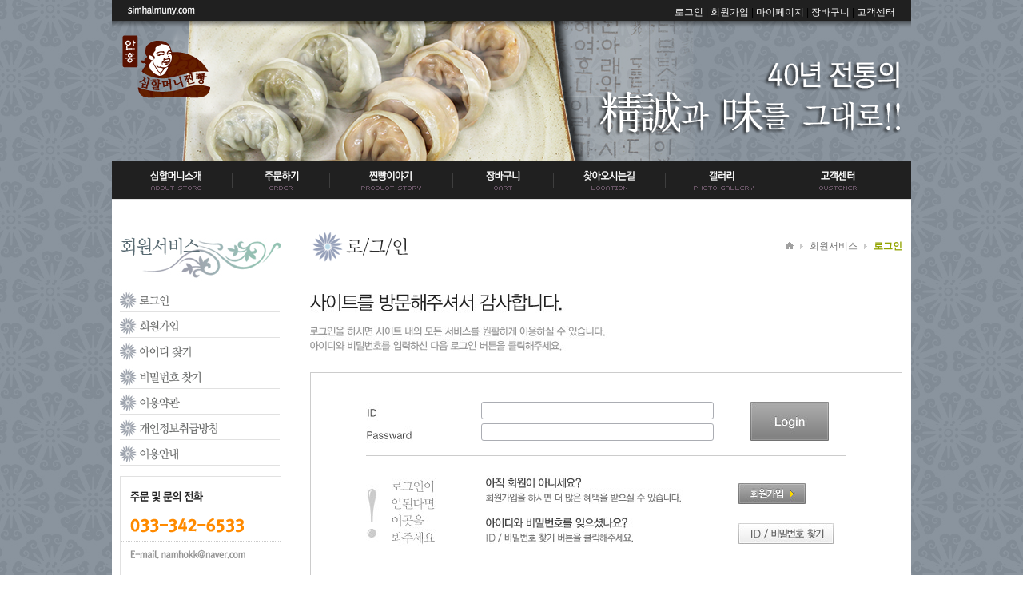

--- FILE ---
content_type: text/html; charset=utf-8
request_url: http://simhalmuni.com/dnb/resource/member/basic/login.php
body_size: 17249
content:
<!DOCTYPE HTML PUBLIC "-//W3C//DTD HTML 4.01 Transitional//EN" "http://www.w3.org/TR/html4/loose.dtd">
<html>
<head>
<meta http-equiv="Content-Type" content="text/html; charset=utf-8" />
<meta http-equiv="Content-Script-Type" content="text/javascript" />
<meta http-equiv="Content-Style-Type" content="text/css" />
<meta http-equiv="X-UA-Compatible" content="IE=edge" />
<meta name="Generator" content="upiacom">
<meta name="Author" content="upiacom">
<meta name="Keywords" content="안흥찐빵">
<meta name="Description" content="">
<title>심할머니 안흥찐빵</title>
<link rel="shortcut icon" href="http://simhalmuni.com/file_data/favicon.ico">
<script type="text/javascript" src="/dnb/lib/js/jquery-1.8.3.min.js"></script>
<link rel="stylesheet" href="/dnb/lib/jqwidgets-ver3.0.2/jqwidgets/styles/jqx.base.css" type="text/css">
<link rel="stylesheet" href="/dnb/lib/jqwidgets-ver3.0.2/jqwidgets/styles/jqx.energyblue.css" type="text/css">
<link rel="stylesheet" href="/dnb/lib/jqwidgets-ver3.0.2/jqwidgets/styles/jqx.arctic.css" type="text/css">
<script type="text/javascript" src="/dnb/lib/jqwidgets-ver3.0.2/scripts/gettheme.js"></script>
<script type="text/javascript" src="/dnb/lib/jqwidgets-ver3.0.2/jqwidgets/jqxcore.js"></script>
<script type="text/javascript" src="/dnb/lib/jqwidgets-ver3.0.2/jqwidgets/jqxbuttons.js"></script>
<script type="text/javascript" src="/dnb/lib/jqwidgets-ver3.0.2/jqwidgets/jqxscrollbar.js"></script>
<script type="text/javascript" src="/dnb/lib/jqwidgets-ver3.0.2/jqwidgets/jqxscrollview.js"></script>
<script type="text/javascript" src="/dnb/lib/jqwidgets-ver3.0.2/jqwidgets/jqxinput.js"></script>
<script type="text/javascript" src="/dnb/lib/common/common.js"></script>
<link rel="stylesheet" href="/dnb/lib/common/common.css" type="text/css">
<link rel="stylesheet" href="/skin/resource/basic/shopping//design/user.css" type="text/css">
<script type="text/javascript" src="/skin/resource/basic/shopping//design/user.js"></script>

	<script type="text/javascript">
		 /*
			function donotDeveloper(){
				if ( 	event.keyCode == 123 	){		// F12 방지
					event.keyCode= 0;
					event.cancelBubble = true;
					event.returnValue = false;
				}
			}
			document.onkeydown = donotDeveloper;
		
		document.oncontextmenu=function(){  return false}; // 우클릭 방지
		
		*/
		 $(document).ready(function () {
            var theme = getDemoTheme();
			var date = new Date();
            $('.text-input').jqxInput({ theme: theme });           
        });
       
    </script>
		
		<script type="text/javascript" src="/dnb/lib/jqwidgets-ver3.0.2/jqwidgets/jqxvalidator.js"></script>
		<script type="text/javascript">  
			 $(document).ready(function () {
				 var theme = getDemoTheme()
				 $('#login_form').jqxValidator({
					rules: [
						{ input: '#member_id', message: '아이디는 4자 이상입니다!', action: 'keyup', rule: 'length=4,30' },
						{ input: '#member_pw', message: '문자, 숫자의 조합으로 6~16자리로 입력해주세요!', action: 'keyup', rule: 
							'length=6,30'
						}
					],theme:theme
				});
			});
		</script>
	
	<script type="text/javascript">       
	<!--
		$(document).ready(function(){
			if(typeof($("#member_id").val())!="undefined"){
				$("#member_id").css('ime-mode','disabled');	
				$("#member_id").focus();				
			}			
		});	

		function login(){
			var obj=document.login_form;	
			if(!obj.member_id.value){
					alert(LANG[0]);
					obj.member_id.focus();
					return false;
			}
			var pattern = /^[^a-z0-9]|[^a-z0-9_]/;
			if (pattern.test(obj.member_id.value)){
				alert(LANG[46]);
				obj.member_id.focus();
				return false;
			}

			if(obj.member_id.value.length<4){
				alert(LANG[47]);
				obj.member_id.focus();
				return false;
			}

			if(!obj.member_pw.value){
					alert(LANG[1]);
					obj.member_pw.focus();
					return false;
			}
			var ssl=SSL_URL(obj.action);
			if(ssl) obj.action=ssl;		
			obj.submit();			
		}		
	//-->
	</script>
	
<link rel="stylesheet" href="/skin/resource/basic/shopping/design/style1.css" type="text/css">
 </head>

<body style="background:url(/skin/resource/basic/shopping/design/images/bg2.jpg) repeat 0 0; padding:0; margin:0;">

<table border="0" cellpadding="0" cellspacing="0" width="100%">
<tr>
<td align="center">




     <table border="0" cellpadding="0" cellspacing="0" width="1000" >
     <tr>
	 <td><table cellspacing="0" cellpadding="0" border="0" width="100%">
<TR>
	<td>
		<div style="position:absolute;">
			<div style="position:relative;width:1000px;">
				<div style="position:absolute;width:980px;text-align:right;top:7px;z-index:10;margin-right:20px;">
 
					<a href="/dnb/resource/member/basic/login.php" class="link12">로그인</a> | <a href="/dnb/resource/member/basic/confirm.php" class="link12">회원가입</a> | 
					<a href="/dnb/resource/shop/basic/order_list.php" class="link12">마이페이지</a> | 
					<a href="/dnb/resource/shop/basic/goods_cart.php" class="link12">장바구니</a> | 
					<a href="http://simhalmony.egagae.com/dnb/resource/board/basic/list.php?board_name=notice" class="link12">고객센터</a>
				</div>
			</div>
		</div>
	</td>
</tr>
<tr>
	<TD>
		<table cellspacing="0" cellpadding="0" border="0" width="100%">
		<TR height="202px">
			<TD style="background:url(/skin/resource/basic/shopping/design/images/sub_top_bg2.png) no-repeat 0 0;" valign="top">
			<div style="position:absolute;top:31px;z-index:20;"><a href="/dnb/resource/main/index.php"><img src="/skin/resource/basic/shopping/design/images/sim_logo.png" alt="심할머니로고" style="padding:1em;"></a></div>
				<table cellspacing="0" cellpadding="0" border="0" width="100%">
				<TR>
					<TD>
						<table cellspacing="0" cellpadding="0" border="0" width="100%">
						<tr>
							<td height="17"></td>
						</tr>
						<TR align="right">
							<TD valign="right" style="color:#fff;"></td>
						</TR>
						</TABLE><!-- 홈/조회/문의 -->
					</TD>
				</TR>
				</TABLE>
			</TD>
		</TR>
		</table>
	</td>
</tr>
<TR>
	<td style="height:47px;background-color:#202020;border-bottom:1px #e1e1e1 solid;">
		<div style="text-align:center;vertival-align:middle;">
		<ul>
			<li style="padding-left:42px;margin-right:31px;float:left;"><a href="/dnb/resource/user/userpage.php?lpage=sub1_1"><img src="/skin/resource/basic/shopping/design/images/gnb_010_off.gif" alt="심할머니소개" class="onff"></a></li>
			<li style="margin-top:7px;width:1px;height:20px;background-color:#3e3e3e;float:left;"></li>
			<li style="margin:0 22px 0 22px;float:left;"><a href="/dnb/resource/shop/basic/goods_list.php?category_id=17"><img src="/skin/resource/basic/shopping/design/images/gnb_020_off.gif" alt="주문하기" class="onff"></a></li>
			<li style="margin-top:7px;width:1px;height:20px;background-color:#3e3e3e;float:left;"></li>
			<li style="margin:0 38px 0 38px;float:left;"><a href="/dnb/resource/user/userpage.php?lpage=sub3_1"><img src="/skin/resource/basic/shopping/design/images/gnb_030_off.gif" alt="찐빵이야기" class="onff"></a></li>
			<li style="margin-top:7px;width:1px;height:20px;background-color:#3e3e3e;float:left;"></li>
			<li style="margin:0 24px 0 24px;float:left;"><a href="/dnb/resource/shop/basic/goods_cart.php"><img src="/skin/resource/basic/shopping/design/images/gnb_040_off.gif" alt="장바구니" class="onff"></a></li>
			<li style="margin-top:7px;width:1px;height:20px;background-color:#3e3e3e;float:left;"></li>
			<li style="margin:0 31px 0 31px;float:left;"><a href="/dnb/resource/user/userpage.php?lpage=sub1_2"><img src="/skin/resource/basic/shopping/design/images/gnb_050_off.gif" alt="찾아오시는길" class="onff"></a></li>
			<li style="margin-top:7px;width:1px;height:20px;background-color:#3e3e3e;float:left;"></li>
			<li style="margin:0 34px 0 34px;float:left;"><a href="/dnb/resource/board/basic/list.php?board_name=gallery"><img src="/skin/resource/basic/shopping/design/images/gnb_060_off.gif" alt="포토갤러리" class="onff"></a></li>
			<li style="margin-top:7px;width:1px;height:20px;background-color:#3e3e3e;float:left;"></li>
			<li style="margin:0 31px 0 31px;float:left;"><a href="/dnb/resource/board/basic/list.php?board_name=notice"><img src="/skin/resource/basic/shopping/design/images/gnb_070_off.gif" alt="고객센터" class="onff"></a></li>
		</ul>
	</td>
</TR>
</TABLE></td>
	 </tr>
     <tr>
     <td align="left">
        <table border="0" cellpadding="0" cellspacing="0" bgcolor="#ffffff" width="100%">
        <tr>
		<td width="10"></td>
        <td align="left" valign="top" width="201">
		
              <TABLE border="0" cellpadding="0" cellspacing="0" width="100%">
              <tr><td height="40"></td></tr><!-- 레프트 위여백 -->
              <TR>
              <TD><div>
	<h2><img src="/skin/resource/basic/shopping/design/images/left_bg_8.jpg" alt="회원서비스"></h2>
	<ul>
		<li><a href="/dnb/resource/member/basic/login.php"><img src="/skin/resource/basic/shopping/design/images/sub8_18_off.gif" alt="로그인" class="onff"></a></li>
		<li><a href="/dnb/resource/member/basic/confirm.php"><img src="/skin/resource/basic/shopping/design/images/sub8_19_off.gif" alt="회원가입" class="onff"></a></li>
		<li><a href="/dnb/resource/member/basic/member_forget_id.php"><img src="/skin/resource/basic/shopping/design/images/sub8_20_off.gif" alt="아이디/비밀번호찾기" class="onff"></a></li>
		<li><a href="/dnb/resource/member/basic/member_forget_pass.php"><img src="/skin/resource/basic/shopping/design/images/sub8_25_off.gif" alt="이용안내" class="onff"></a></li>
		<li><a href="/dnb/resource/member/basic/stipulation.php"><img src="/skin/resource/basic/shopping/design/images/sub8_21_off.gif" alt="이용약관" class="onff"></a></li>
		<li><a href="/dnb/resource/member/basic/privacy.php"><img src="/skin/resource/basic/shopping/design/images/sub8_22_off.gif" alt="개인정보취급방침" class="onff"></a></li>
		<li><a href="/dnb/resource/member/basic/manual.php"><img src="/skin/resource/basic/shopping/design/images/sub8_23_off.gif" alt="이용안내" class="onff"></a></li>
	</ul>
</div>
<div>
<!-- 에스크로 스크립트 시작-->
<script language = "javascript" src = "https://pgweb.dacom.net/WEB_SERVER/js/escrowValid.js"></script>
<!-- 에스크로 스크립트 끝-->
<div class="ds_banner02">
	<h3><img src="/skin/resource/basic/shopping/design/images/sub_common_021.gif" alt="주문 및 문의전화"></h3>
	<p><img src="/skin/resource/basic/shopping/design/images/sub_common_022.gif" alt="033-342-6533"></p>
	<ul>
	<li><img src="/skin/resource/basic/shopping/design/images/sub_common_023.gif" alt="이메일 : namhokk@naver.com"></li>
	</ul>
</div>
<div class="ds_banner01">
	<h3><img src="/skin/resource/basic/shopping/design/images/sub_common_013.gif" alt="무통장입금안내"></h3>
	<ul>
	<li><img src="/skin/resource/basic/shopping/design/images/sub_common_014.gif" alt="농협(예금주:김남호) 305020-52-295216"></li>
	</ul>
	<ul>
	<li><img src="/skin/resource/basic/shopping/design/images/sub_common_015.gif" alt="국민(예금주:김남호) 831-21-0278-231"></li>
	</ul>
</div>
<div style="padding-top:30px;border-top:1px #e1e1e1 dotted;margin-top:30px;">
	<a onclick="goValidEscrow('namhokk');"><img src="/skin/resource/basic/shopping/design/images/csa_copy_001.gif" alt="escro" style="cursor:pointer;"></a>
</div>


<!--
<TABLE>
<TR><td><a href="#"><img src="/skin/resource/basic/shopping/design/images/banner_left1.gif" ALT="온라인주문"></a></td></TR>
<TR height="10"><TD></TD></TR>
<TR><TD>다양한 상품이 준비되어 있습니다.<BR>지금 바로 심할머니 안흥찐빵을<BR>맛보세요!!<BR></TD></TR>
<TR height="30"><TD></TD></TR>
<TR><TD><IMG SRC="/skin/resource/basic/shopping/design/images/left_tel_text.gif" ALT=
"예금주 : 김남호
농협은행 : 305020-52-095216
국민은행 : 831-21-0278-231" title=""></TD>
</TR>
</TABLE>
-->
</div></TD>
              </TR>
              </TABLE>	
		</td> 	
		<td width="20"></td><!-- left와 컨텐츠 간격 -->
        <td align="left" valign="top" width="732" style="padding-top:20px;">
				   			<TABLE border="0" cellpadding="0" cellspacing="0" width="100%">
							<tr><td height="20"></td></tr><!-- 컨텐츠 위여백 -->
				            <TR>
							<TD><div>
	<table border="0" cellpadding="0" cellspacing="0" width="100%" >
	<tr>
		<td>	
			<table border="0" cellpadding="0" cellspacing="0" width="100%" >
			<tr>
			<td align="left"><img src="/skin/resource/basic/shopping/member/images/mem_010_tit.gif" alt="로그인"></td>
			<td align="right"><A HREF="/dnb/main/index.php"><img src="/skin/resource/basic/shopping/member/images/location_icon.gif" alt="home"></A><img src="/skin/resource/basic/shopping/member/images/location_arrow.gif" alt="▶" style="padding:0 8px 0 8px;"><span style="color:#777;">회원서비스</span><img src="/skin/resource/basic/shopping/member/images/location_arrow.gif" alt="▶" style="padding:0 8px 0 8px;"><span style="color:#92a300; font-weight:bold; font-size:12px;">로그인</span></td>
			</tr>
			</table>
		</td>
	</tr>
	<tr>
		<td height="40px"></td>
	</tr>
	</table>
</div>
<div class="ds_login_section1">
	<div class="clear-fix"></div>
	<p><img src="/skin/resource/basic/shopping/member/images/mema_txt_002.jpg" alt="사이트를 방문해주셔서 감사합니다."></p>
	<div class="ds_login_article_wrap">
		<div class="ds_login_article1">
		
	<form name="login_form" id="login_form" method="post" action="/member/login_ok" onsubmit="login(); return false;">
		<input type="hidden" name="url" id="url"  value="">
		<input type="hidden" name="token1" id="token1" value="440f4855df5c610f84e141452a079c62">
			<fieldset>
				<legend>로그인</legend>
				<ul>
				<li><label for="member_id"><img src="/skin/resource/basic/shopping/member/images/mem_btn_001.jpg" alt="ID"></label><input class="text-input" type="text" id="member_id" name="member_id" /></li>
				<li><label for="member_pw"><img src="/skin/resource/basic/shopping/member/images/mem_btn_002.jpg" alt="PASS"></label><input class="text-input" type="password" id="member_pw" name="member_pw" /></li>
				</ul>
				<p class="ds_login_article_btn1"><input type="image"  id="login_btn"   src="/skin/resource/basic/shopping/member/images/mem_btn_003.jpg" alt="로그인"></p>
			</fieldset>
		</div>
		<div class="ds_login_article2">
			<ul>
			<li><span class="ds_login_article2_txt"><img src="/skin/resource/basic/shopping/member/images/mema_txt_003.jpg" alt="아직 회원이 아니세요? 회원가입을 하시면 더 많은 혜택을 받으실 수 있습니다."></span><span class="ds_login_article_btn"><a href="/dnb/resource/member/basic/confirm.php"><img src="/skin/resource/basic/shopping/member/images/mem_btn_004.jpg" alt="회원가입"></a></span></li>
			<li><span class="ds_login_article2_txt"><img src="/skin/resource/basic/shopping/member/images/mema_txt_004.jpg" alt="아직 회원이 아니세요? 회원가입을 하시면 더 많은 혜택을 받으실 수 있습니다."></span><span class="ds_login_article_btn"><a href="/dnb/resource/member/basic/member_forget_id.php" ><img src="/skin/resource/basic/shopping/member/images/mem_btn_005.jpg" alt="ID / 비밀번호 찾기" onclick="idpass_open();"></a></span></li>
			</ul>
			</form>

	
		</div>
	</div>
</div></TD>
				            </TR>
	   		                </TABLE>
		
	   </td>
<td width="10"></td>
              </tr>
  <tr><td height="40"></td></tr>
       </table>

   </td>
   </tr>
    <tr><td width="100%" align="center"><table cellspacing="0" cellpadding="0" border="0" width="100%">
<TR>
	<TD align="left">
		<table cellspacing="0" cellpadding="0" border="0" width="100%" >
		<TR>
			<td width="4px"></td><!-- 여백 -->
			<td align="center"><IMG SRC="/skin/resource/basic/shopping/design/images/sim_logo2.png" ALT="로고"></TD>
			<td width="35px"></td><!-- 간격 -->
			<TD style="line-height:18px;color:#fff;">
				<table cellspacing="0" cellpadding="0" border="0" width="100%">
				<TR>
					<TD><br /><A HREF="/dnb/resource/user/userpage.php?lpage=sub1_1" class="link12" style="font-weight:bold;">인사말</A>  |  <A HREF="/dnb/resource/member/basic/privacy.php" class="link12" style="font-weight:bold;">개인정보취급방침</A>  |   <A HREF="/dnb/resource/user/userpage.php?lpage=sub4_1" class="link12" style="font-weight:bold;">온라인주문안내</A>	| <a href="http://ftc.go.kr/info/bizinfo/communicationList.jsp" target="_blank" class="link12" style="font-weight:bold;">공정거래위원회 확인</a><br /><br />
					</td>
				</TR>
				<TR>
					<TD >상호 : 심할머니안흥찐빵 | 강원도 횡성군 우천면 한우로 우항7길 12-1  </td>
				</TR>
				<TR>
					<TD >통신판매허가 제 2005-12호 | 유통전문판매업 29호 | 사업자등록번호 : 215-01-57820 | 대표 : 김남호</td>
				</tr>
				<TR>
					<TD >E-mail : namhokk@naver.com | TEL : 033)342-6533 | HP : 010-5440-4570</td>
				</tr>
				<tr>
					<td><span style="color:#ffffff; font-size:10px;">COPYRIGHT 2013 SIMHANLMUNI.COM CORPORATION ALL RIGHTS RESERVED.</span></td>
				</tr>
			</TABLE>
		</TD>
		</TR>
		</TABLE>
	</TD>
</TR>
</TABLE></td>
	</tr>
   </table>
</td>
</tr>
</table>

</body>
</html>

--- FILE ---
content_type: text/css
request_url: http://simhalmuni.com/dnb/lib/jqwidgets-ver3.0.2/jqwidgets/styles/jqx.arctic.css
body_size: 18771
content:
/*Rounded Corners*/
/*top-left rounded Corners*/
.jqx-rc-tl-arctic {
    -moz-border-radius-topleft: 4px;
    -webkit-border-top-left-radius: 4px;
    border-top-left-radius: 4px;
}
/*top-right rounded Corners*/
.jqx-rc-tr-arctic {
    -moz-border-radius-topright: 4px;
    -webkit-border-top-right-radius: 4px;
    border-top-right-radius: 4px;
}
/*bottom-left rounded Corners*/
.jqx-rc-bl-arctic {
    -moz-border-radius-bottomleft: 4px;
    -webkit-border-bottom-left-radius: 4px;
    border-bottom-left-radius: 4px;
}
/*bottom-right rounded Corners*/
.jqx-rc-br-arctic {
    -moz-border-radius-bottomright: 4px;
    -webkit-border-bottom-right-radius: 4px;
    border-bottom-right-radius: 4px;
}
/*top rounded Corners*/
.jqx-rc-t-arctic {
    -moz-border-radius-topleft: 4px;
    -webkit-border-top-left-radius: 4px;
    border-top-left-radius: 4px;
    -moz-border-radius-topright: 4px;
    -webkit-border-top-right-radius: 4px;
    border-top-right-radius: 4px;
}
/*bottom rounded Corners*/
.jqx-rc-b-arctic {
    -moz-border-radius-bottomleft: 4px;
    -webkit-border-bottom-left-radius: 4px;
    border-bottom-left-radius: 4px;
    -moz-border-radius-bottomright: 4px;
    -webkit-border-bottom-right-radius: 4px;
    border-bottom-right-radius: 4px;
}
/*right rounded Corners*/
.jqx-rc-r-arctic {
    -moz-border-radius-topright: 4px;
    -webkit-border-top-right-radius: 4px;
    border-top-right-radius: 4px;
    -moz-border-radius-bottomright: 4px;
    -webkit-border-bottom-right-radius: 4px;
    border-bottom-right-radius: 4px;
}
/*left rounded Corners*/
.jqx-rc-l-arctic {
    -moz-border-radius-topleft: 4px;
    -webkit-border-top-left-radius: 4px;
    border-top-left-radius: 4px;
    -moz-border-radius-bottomleft: 4px;
    -webkit-border-bottom-left-radius: 4px;
    border-bottom-left-radius: 4px;
}
/*all rounded Corners*/
.jqx-rc-all-arctic {
    -moz-border-radius: 4px;
    -webkit-border-radius: 4px;
    border-radius: 4px;
}

.jqx-widget-arctic, .jqx-widget-header-arctic, .jqx-fill-state-normal-arctic,
.jqx-widget-content-arctic, .jqx-fill-state-hover-arctic, .jqx-fill-state-pressed-arctic {
    -webkit-transition: box-shadow linear 0.2s;
    -moz-transition: box-shadow linear 0.1s;
    -o-transition: box-shadow linear 0.1s;
    transition: box-shadow linear 0.1s;
}

.jqx-widget-content-arctic {
    background-color: #ffffff;
    border-color: #cccccc;
}

.jqx-widget-header-arctic {
    color: #333333;
    text-shadow: 0 1px 1px rgba(255, 255, 255, 0.75);
   	background-color:#f0f0f0; 
   	background:#f0f0f0;
	background:-webkit-gradient(linear, 0 0, 0 100%, from(#f8f8f8), to(#eaeaea));
	background:-moz-linear-gradient(100% 100% 90deg, #eaeaea, #f8f8f8);
	background:-ms-linear-gradient(top, #f8f8f8 0%,#eaeaea 100%);
	background:linear-gradient(top, #f8f8f8 0%,#eaeaea 100%);	
    border-color:#cccccc;
    *zoom: 1;
    -webkit-box-shadow: inset 0 1px 0 rgba(255, 255, 255, 0.2), 0 1px 2px rgba(0, 0, 0, 0.05);
    -moz-box-shadow: inset 0 1px 0 rgba(255, 255, 255, 0.2), 0 1px 2px rgba(0, 0, 0, 0.05);
    box-shadow: inset 0 1px 0 rgba(255, 255, 255, 0.2), 0 1px 2px rgba(0, 0, 0, 0.05);
}

.jqx-button-arctic, .jqx-fill-state-normal-arctic  {
    color: #333333;
    text-shadow: 0 1px 1px rgba(255, 255, 255, 0.75);
 	background:#f0f0f0;
	background:-webkit-gradient(linear, 0 0, 0 100%, from(#f8f8f8), to(#eaeaea));
	background:-moz-linear-gradient(100% 100% 90deg, #eaeaea, #f8f8f8);
	background:-ms-linear-gradient(top, #f8f8f8 0%,#eaeaea 100%);
	background:linear-gradient(top, #f8f8f8 0%,#eaeaea 100%);	
    border-color: #cccccc;
    *zoom: 1;
    -webkit-box-shadow: inset 0 1px 0 rgba(255, 255, 255, 0.2), 0 1px 2px rgba(0, 0, 0, 0.05);
    -moz-box-shadow: inset 0 1px 0 rgba(255, 255, 255, 0.2), 0 1px 2px rgba(0, 0, 0, 0.05);
    box-shadow: inset 0 1px 0 rgba(255, 255, 255, 0.2), 0 1px 2px rgba(0, 0, 0, 0.05);
}

.jqx-fill-state-hover-arctic {
    text-shadow: 0 1px 0 rgb(240, 240, 240);
    border-color: #b2b2b2;
    border-color: rgba(0, 0, 0, 0.3);
    color: black;
    background-color: #f0f0f0;
    background-image: linear-gradient(#f0f0f0, #f0f0f0 38%, #e0e0e0);
    background-image: -webkit-linear-gradient(#f0f0f0, #f0f0f0 38%, #e0e0e0);
    background-image: -moz-linear-gradient(#f0f0f0, #f0f0f0 38%, #e0e0e0);
    background-image: -o-linear-gradient(#f0f0f0, #f0f0f0 38%, #e0e0e0);
    box-shadow: 0 1px 0 #f0f0f0, inset 0 1px 2px #f0f0f0;
    -webkit-box-shadow: 0 1px 0 #f0f0f0, inset 0 1px 2px #f0f0f0;
    -moz-box-shadow: 0 1px 0 #f0f0f0, inset 0 1px 2px #f0f0f0;
}
.jqx-fill-state-pressed-arctic {
    color: #333333;
    background-color: #e6e6e6;
    *background-color: #d9d9d9;
}

.jqx-fill-state-hover-arctic, .jqx-fill-state-focus-arctic {
    color: #333333;
    text-decoration: none;
}

.jqx-fill-state-pressed-arctic {
    background-image: none;
    outline: 0;
    -webkit-box-shadow: inset 0 2px 4px rgba(0, 0, 0, 0.15), 0 1px 2px rgba(0, 0, 0, 0.05);
    -moz-box-shadow: inset 0 2px 4px rgba(0, 0, 0, 0.15), 0 1px 2px rgba(0, 0, 0, 0.05);
    box-shadow: inset 0 2px 4px rgba(0, 0, 0, 0.15), 0 1px 2px rgba(0, 0, 0, 0.05);
}

.jqx-grid-cell-arctic {
    -webkit-box-shadow: none;
    -moz-box-shadow: none;
    box-shadow: none;
}

.jqx-grid-column-menubutton-arctic {
    background-color: transparent;
}

.jqx-calendar-row-header-arctic, .jqx-calendar-top-left-header-arctic {
    background-color: #f0f0f0;
    border: 0px solid #f2f2f2;
}

.jqx-calendar-column-header-arctic {
    background-color: #FFF;
    border-top: 1px solid #FFF;
    border-bottom: 1px solid #e9e9e9;
}

.jqx-expander-header-arctic {
    -webkit-box-shadow: none;
    -moz-box-shadow: none;
    box-shadow: none;
    text-shadow: 0 1px 1px rgba(255, 255, 255, 0.75);
  	background:#f0f0f0;
	background:-webkit-gradient(linear, 0 0, 0 100%, from(#f8f8f8), to(#eaeaea));
	background:-moz-linear-gradient(100% 100% 90deg, #eaeaea, #f8f8f8);
	background:-ms-linear-gradient(top, #f8f8f8 0%,#eaeaea 100%);
	background:linear-gradient(top, #f8f8f8 0%,#eaeaea 100%);	
    border-color:#cccccc;
    *zoom: 1;
    -webkit-box-shadow: inset 0 1px 0 rgba(255, 255, 255, 0.2), 0 1px 2px rgba(0, 0, 0, 0.05);
    -moz-box-shadow: inset 0 1px 0 rgba(255, 255, 255, 0.2), 0 1px 2px rgba(0, 0, 0, 0.05);
    box-shadow: inset 0 1px 0 rgba(255, 255, 255, 0.2), 0 1px 2px rgba(0, 0, 0, 0.05);
}

.jqx-scrollbar-state-normal-arctic {
    background-color: #f8f8f8;
    border: 1px solid #f8f8f8;
}

.jqx-scrollbar-thumb-state-normal-arctic, .jqx-scrollbar-thumb-state-normal-horizontal-arctic {
    background: #f5f5f5;
    border-color: #b3b3b3;
}

.jqx-scrollbar-thumb-state-hover-arctic, .jqx-scrollbar-thumb-state-hover-horizontal-arctic {
    background: #e6e6e6;
    border-color: #b3b3b3;
    box-shadow: none;
    -webkit-box-shadow: none;
    -moz-box-shadow: none;
}

.jqx-progressbar-arctic {
    background: #f7f7f7 !important;
    -webkit-box-shadow: none;
    -moz-box-shadow: none;
    box-shadow: none;
}

.jqx-progressbar-value-arctic, .jqx-splitter-collapse-button-horizontal-arctic {
    background-color: #0081c2;
    background-repeat: repeat-x;
    background-image: linear-gradient(to bottom, #149bdf, #0480be);
}

.jqx-splitter-collapse-button-vertical-arctic, .jqx-progressbar-value-vertical-arctic {
    background-color: #0081c2;
    background-repeat: repeat-x;
    background-image: linear-gradient(to right, #149bdf, #0480be);
}

.jqx-scrollbar-thumb-state-pressed-arctic, .jqx-splitter-splitbar-vertical-arctic, .jqx-splitter-splitbar-horizontal-arctic, .jqx-scrollbar-thumb-state-pressed-horizontal-arctic {
    background: #d9d9d9;
    border-color: #b3b3b3;
     box-shadow: none;
    -webkit-box-shadow: none;
    -moz-box-shadow: none;
}

.jqx-grid-column-sortdescbutton-arctic, jqx-grid-column-filterbutton-arctic, .jqx-grid-column-sortascbutton-arctic {
    background-color: transparent;
    border-style: solid;
    border-width: 0px 0px 0px 0px;
    border-color: #cccccc;
}

.jqx-slider-rangebar-arctic {
    background: #cccccc;
}

.jqx-menu-vertical-arctic {
    background: #ffffff;
    filter: none;
}

.jqx-checkbox-check-checked-arctic {
    background-image: url('[data-uri]');
}
.jqx-checkbox-hover {
    box-shadow: none;
    -webkit-box-shadow: none;
    -moz-box-shadow: none;
}
.jqx-combobox-content-arctic, .jqx-input-arctic {
}

.jqx-combobox-content-arctic {
    border-color: #cccccc;
    border-color: rgba(0, 0, 0, 0.25);
}

.jqx-grid-bottomright-arctic, .jqx-panel-bottomright-arctic, .jqx-listbox-bottomright-arctic {
    background-color: #efefef;
}

.jqx-window-arctic, .jqx-tooltip-arctic {
    box-shadow: 0 4px 23px 5px rgba(0, 0, 0, 0.2), 0 2px 6px rgba(0,0,0,0.15);
}

.jqx-docking-arctic .jqx-window-arctic {
    box-shadow: none;
}

.jqx-docking-panel-arctic .jqx-window-arctic {
    box-shadow: none;
}

.jqx-radiobutton-arctic {
    box-shadow: none;
    -webkit-box-shadow: none;
    -moz-box-shadow: none;
    -moz-border-radius: 100%;
    -webkit-border-radius: 100%;
    border-radius: 100%;
    background-repeat: no-repeat;
    background: none;
}

.jqx-radiobutton-arctic-arctic, .jqx-radiobutton-hover-arctic {
    -moz-border-radius: 100%;
    -webkit-border-radius: 100%;
    border-radius: 100%;
    background-repeat: no-repeat;
}

.jqx-radiobutton-check-checked-arctic {
    filter: none;
    background: #666;
    background-repeat: no-repeat;
    -moz-border-radius: 100%;
    -webkit-border-radius: 100%;
    border-radius: 100%;
}

.jqx-radiobutton-check-indeterminate-arctic {
    filter: none;
    background: #999;
    -moz-border-radius: 100%;
    -webkit-border-radius: 100%;
    border-radius: 100%;
}

.jqx-radiobutton-check-indeterminate-disabled-arctic {
    filter: none;
    background: #999;
    -moz-border-radius: 100%;
    -webkit-border-radius: 100%;
    border-radius: 100%;
}

.jqx-slider-track-horizontal-arctic, .jqx-slider-track-vertical-arctic {
    border-color: #cccccc;
    background: #f0f0f0;
}

.jqx-slider-button-arctic {
    -moz-border-radius: 100%;
    -webkit-border-radius: 100%;
    border-radius: 100%;
}

/*applied to a list item when the item is selected.*/
.jqx-listitem-state-hover-arctic, .jqx-menu-item-hover-arctic, .jqx-tree-item-hover-arctic, .jqx-calendar-cell-hover-arctic, .jqx-grid-cell-hover-arctic,
.jqx-menu-vertical-arctic .jqx-menu-item-top-hover-arctic, .jqx-input-popup-arctic .jqx-fill-state-hover-arctic,
.jqx-input-popup-arctic .jqx-fill-state-pressed-arctic {
    color: #ffffff !important;
    border-color: #316293 #316293 #29547E !important;
    text-decoration: none;
    background-color: #0081c2;
    background-repeat: repeat-x;
    outline: 0;
    text-shadow: 0 -1px 0 rgba(0, 0, 0, 0.25);
    background: #2f7eb6; /* Old browsers */
    background: -moz-linear-gradient(top,  #2f7eb6 0%, #2271a9 100%); /* FF3.6+ */
    background: -webkit-gradient(linear, left top, left bottom, color-stop(0%,#2f7eb6), color-stop(100%,#2271a9)); /* Chrome,Safari4+ */
    background: -webkit-linear-gradient(top,  #2f7eb6 0%,#2271a9 100%); /* Chrome10+,Safari5.1+ */
    background: -o-linear-gradient(top,  #2f7eb6 0%,#2271a9 100%); /* Opera 11.10+ */
    background: -ms-linear-gradient(top,  #2f7eb6 0%,#2271a9 100%); /* IE10+ */
    background: linear-gradient(to bottom,  #2f7eb6 0%,#2271a9 100%); /* W3C */
    filter: progid:DXImageTransform.Microsoft.gradient( startColorstr='#2f7eb6', endColorstr='#2271a9',GradientType=0 ); /* IE6-9 */
    -webkit-box-shadow: none;
    -moz-box-shadow: none;
    box-shadow: none;
    background-position: 0 0;
}

.jqx-listitem-state-selected-arctic, .jqx-menu-item-selected-arctic, .jqx-tree-item-selected-arctic, .jqx-calendar-cell-selected-arctic, .jqx-grid-cell-selected-arctic,
.jqx-menu-vertical-arctic .jqx-menu-item-top-selected-arctic, .jqx-grid-selectionarea-arctic, .jqx-input-button-header-arctic, .jqx-input-button-innerHeader-arctic {
    color: #ffffff !important;
    text-shadow: 0 -1px 0 rgba(0, 0, 0, 0.25);
    background-color: #003399;
    *background-color: #003399;
    background-repeat: repeat-x;
    border-color: #316293 #316293 #29547E !important;
    background: #356aa0; /* Old browsers */
    background: -moz-linear-gradient(top, #356aa0 0%, #356aa0 100%); /* FF3.6+ */
    background: -webkit-gradient(linear, left top, left bottom, color-stop(0%,#356aa0), color-stop(100%,#356aa0)); /* Chrome,Safari4+ */
    background: -webkit-linear-gradient(top, #356aa0 0%,#356aa0 100%); /* Chrome10+,Safari5.1+ */
    background: -o-linear-gradient(top, #356aa0 0%,#356aa0 100%); /* Opera 11.10+ */
    background: -ms-linear-gradient(top, #356aa0 0%,#356aa0 100%); /* IE10+ */
    background: linear-gradient(to bottom, #356aa0 0%,#356aa0 100%); /* W3C */
    filter: progid:DXImageTransform.Microsoft.gradient( startColorstr='#356aa0', endColorstr='#356aa0',GradientType=0 ); /* IE6-9 */
    -webkit-box-shadow: none;
    -moz-box-shadow: none;
    box-shadow: none;
}

.jqx-popup-arctic {
    border: 1px solid #ccc;
    *border-right-width: 2px;
    *border-bottom-width: 2px;
    -webkit-box-shadow: 0 3px 5px rgba(0, 0, 0, 0.15);
    -moz-box-shadow: 0 3px 5px rgba(0, 0, 0, 0.15);
}
.jqx-grid-column-sortascbutton-arctic, .jqx-expander-arrow-bottom-arctic, .jqx-window-collapse-button-arctic, .jqx-menu-item-arrow-up-arctic, .jqx-menu-item-arrow-up-selected-arctic, .jqx-menu-item-arrow-top-up-arctic, .jqx-icon-arrow-up-arctic, .jqx-icon-arrow-up-hover-arctic, .jqx-icon-arrow-up-selected-arctic {
    background-image: url('images/icon-up.png');
    background-repeat: no-repeat;
    background-position: center;
}

.jqx-widget-arctic .jqx-grid-group-expand-arctic, .jqx-grid-group-expand-arctic, .jqx-grid-column-menubutton-arctic, .jqx-grid-column-sortdescbutton-arctic, .jqx-expander-arrow-top-arctic, .jqx-window-collapse-button-collapsed-arctic, .jqx-menu-item-arrow-down-arctic, .jqx-menu-item-arrow-down-selected-arctic, .jqx-menu-item-arrow-down-arctic, .jqx-icon-arrow-down-arctic, .jqx-icon-arrow-down-hover-arctic, .jqx-icon-arrow-down-selected-arctic {
    background-image: url('images/icon-down.png');
    background-repeat: no-repeat;
    background-position: center;
}

.jqx-tabs-arrow-left-arctic, .jqx-menu-item-arrow-left-selected-arctic, .jqx-menu-item-arrow-top-left, .jqx-icon-arrow-left-arctic, .jqx-icon-arrow-down-left-arctic, .jqx-icon-arrow-left-selected-arctic {
    background-image: url('images/icon-left.png');
    background-repeat: no-repeat;
    background-position: center;
}

.jqx-widget-arctic .jqx-grid-group-collapse-arctic, .jqx-grid-group-collapse-arctic, .jqx-tabs-arrow-right-arctic, .jqx-menu-item-arrow-right-selected-arctic, .jqx-menu-item-arrow-top-right-arctic, .jqx-icon-arrow-right-arctic, .jqx-icon-arrow-right-hover-arctic, .jqx-icon-arrow-right-selected-arctic {
    background-image: url('images/icon-right.png');
    background-repeat: no-repeat;
    background-position: center;
}

.jqx-tree-item-arrow-collapse-rtl-arctic, .jqx-tree-item-arrow-collapse-hover-rtl-arctic {
    background-image: url(images/icon-left.png);
}

.jqx-menu-item-arrow-left-selected-arctic {
    background-image: url('images/icon-left-white.png');
    background-repeat: no-repeat;
    background-position: center;
}

.jqx-menu-item-arrow-right-selected-arctic {
    background-image: url('images/icon-right-white.png');
    background-repeat: no-repeat;
    background-position: center;
}

.jqx-input-button-content-arctic {
    font-size: 10px;
}
.jqx-widget .jqx-grid-cell, .jqx-widget .jqx-grid-column-header, .jqx-widget .jqx-grid-group-cell {border-color: #ccc;}
.jqx-combobox-content-arctic, .jqx-input-arctic {
    border-color: #cccccc;
    color: #555555;
    background-color: #ffffff;
    -webkit-box-shadow: inset 0 1px 1px rgba(0, 0, 0, 0.075);
    -moz-box-shadow: inset 0 1px 1px rgba(0, 0, 0, 0.075);
}

.jqx-combobox-content-arctic, .jqx-combobox-arctic, .jqx-combobox-state-normal-arctic {
    border-color: #cccccc;
}

.jqx-combobox-content-focus-arctic, .jqx-combobox-state-focus-arctic, .jqx-fill-state-focus-arctic,
.jqx-numberinput-focus-arctic {
    outline: none;
    border-color: #959595;
}


input[type="text"].jqx-input-arctic, input[type="text"].jqx-widget-content-arctic, input[type="textarea"].jqx-widget-content-arctic, textarea.jqx-input-arctic {
    padding-left: 1px !important;
}

input[type="text"].jqx-input-arctic:-moz-placeholder, input[type="text"].jqx-widget-content-arctic:-moz-placeholder, input[type="textarea"].jqx-widget-content-arctic:-moz-placeholder, textarea.jqx-input-arctic:-moz-placeholder {
    color: #999999;
}

input[type="text"].jqx-input-arctic:-webkit-input-placeholder, input[type="text"].jqx-widget-content-arctic:-webkit-input-placeholder, input[type="textarea"].jqx-widget-content-arctic:-webkit-input-placeholder, textarea.jqx-input-arctic:-webkit-input-placeholder {
    color: #999999;
}

input[type="text"].jqx-input-arctic:-ms-input-placeholder, input[type="text"].jqx-widget-content-arctic:-ms-input-placeholder, input[type="textarea"].jqx-widget-content-arctic:-ms-input-placeholder, textarea.jqx-input-arctic:-ms-input-placeholder {
    color: #999999;
}

.jqx-slider-rangebar-arctic {
    border-color: #0081c2;
    background: #0081c2;
}


.jqx-tabs-title-selected-top-arctic, .jqx-tabs-selection-tracker-top-arctic {
    border-color: #CCCCCC;
    border-bottom: 1px solid #fff;
    text-shadow: 0 1px 0 #f2f2f2;
    filter: none;
    background: #fff;
    -webkit-box-shadow: none;
    -moz-box-shadow: none;
    box-shadow: none;
}

.jqx-tabs-title-selected-bottom-arctic, .jqx-tabs-selection-tracker-bottom-arctic {
    border-color: #CCCCCC;
    border-top: 1px solid #fff;
    text-shadow: 0 1px 0 #f2f2f2;
    filter: none;
    background: #fff;
   -webkit-box-shadow: none;
    -moz-box-shadow: none;
    box-shadow: none;
}
.jqx-tabs-title-hover-top-arctic, .jqx-tabs-title-hover-bottom-arctic, .jqx-tabs-header-arctic
{
   -webkit-box-shadow: none !important;
    -moz-box-shadow: none !important;
    box-shadow: none !important;
}

--- FILE ---
content_type: text/css
request_url: http://simhalmuni.com/dnb/lib/common/common.css
body_size: 10693
content:
@charset "utf-8";


.perid-layer {
    background-color: #FFFFFF;
    border: 1px solid #888888;
    clear: both;
    overflow: hidden;
	font-family: dotum;
    font-size: 12px;
}
.perid-layer ul {
    margin: 0;
    overflow: hidden;
    padding: 0;
    width: 100%;
}
.perid-layer li {
    height: 25px;
    margin: 0;
    padding: 0;
    vertical-align: top;
    width: 100%;
}
.perid-layer li a {
    background-color: #FFFFFF;
    color: #4C4C4C;
    display: block;
    height: 25px;
    width: 100%;
	text-decoration: none;
}

.perid-layer li a:hover {
	background-color: #F4F4F4 !important;
	text-decoration: none; 
}
.perid-layer li span {
    cursor: pointer;
    display: block;
    padding-left: 9px;
    padding-top: 7px;
}

.perid-layer li.line {
    background: url("/dnb/cdn/images/solution/main/bg_me2_line.gif") no-repeat scroll 10px 0 transparent;
    overflow: hidden;
    padding-top: 1px;
}

/* 옵션 스타일 */
.option_new {
	background-color: #EFEFEF;
	border-bottom: 1px solid #E6E6E6;
	border-top: 1px solid #E6E6E6;
	clear: both;
	margin: 1px 0 7px 0;
	overflow: hidden;
	padding: 3px 10px;
	width: 97%;
}

.option_new th {
	color: #666666;
	font-size: 11px;
	font-weight: normal;
	padding: 8px 10px 3px 0;
	text-align: left;
	width: 30%;
}

.selTY1 {
	font-size: 11px;
	width: 90%;
}

.add_notice {			
	color: #734E34;
	font-size: 11px;
	height: 10px;
	overflow: hidden;
	padding: 6px 0 9px 17px;
}


.add_proAreaV2 {
	border: 1px solid #CCCCCC;
	clear: both;
	color: #888888;
	font-size: 11px;
	margin: 0;
	overflow: hidden;
	padding: 0 10px 0;
	width: 97%;
}

.add_proAreaV2 table th {
	color: #888888;
	font-size: 11px;
	font-weight: normal;
	overflow: hidden;
	padding: 7px 5px 4px 0;
	text-align: left;
	
}

.add_proAreaV2 .add_loop_op th {
	color: #455684;
}

.add_proAreaV2 table td {
	padding: 4px 0 5px;
}

.add_proAreaV2 .add_loop_op th {
	color: #455684;
}

.btn_solov2 {
	height: 20px;
	margin: 0;
	overflow: hidden;
	padding: 0;
	width: 60px;
}

.btn_solov2 .btn {
	float: left;
	height: 20px;
	margin: 0 3px 0 0;
	overflow: hidden;
	padding: 0;
	width: 15px;
	vertical-align:middle;
}

.btn_plus_pro {
	background: url("/dnb/cdn/images/solution/shop/btn_layer_cell_adjust_up.gif") no-repeat 0 0;
	display: block;
	height: 8px;
	overflow: hidden;				
	width: 17px;
}


.btn_minus_pro {
	background: url("/dnb/cdn/images/solution/shop/btn_layer_cell_adjust_down.gif") no-repeat 0 0;
	display: block;
	height: 8px;
	margin-top: 2px;
	overflow: hidden;				
	width: 17px;
}


.btn_solov2 .su {
	float: left;
	height: 15px;
	padding-top: 3px;
	width: 10px;
}

.add_proAreaV2 table td {
	padding: 4px 0 5px;
}

.add_proAreaV2 .areaC {
	color: #656565;
	font-size: 11px;
	font-weight: bold;
	text-align: right;
	width: 130px;
}

.btn_add_del_pro {
	background: url("/dnb/cdn/images/solution/shop/crossc.gif") no-repeat 0 0;
	display: inline-block;
	height: 13px;
	overflow: hidden;
	text-indent: -20000px;
	width: 11px;
	vertical-align:middle;
}

.btn_solov2 input {
	border: 1px solid #A2A2A2;
	color: #4D4D4D;
	float: left;
	margin-right: 4px;
	text-align: right;
	width: 29px;
}

.add_proAreaV2_auto {
	height: 144px;
	overflow-x: hidden;
	overflow-y: auto;
}


.add_proAreaV2 .add_loop {
	background: url("/dnb/cdn/images/solution/main/option_solid.gif") repeat-x scroll left bottom transparent;
	overflow: hidden;
}

.add_proAreaV2 .add_loop_op {
	background: url("/dnb/cdn/images/solution/main/option_dotted.gif") repeat-x scroll left bottom transparent;
	overflow: hidden;
}

.add_proAreaV2 .lst {
	 background: none repeat scroll 0 0 transparent; 
	
}

.total {
	border-bottom: 1px solid #CCCCCC;
	clear: both;
	height: 29px;
	margin-top: 0;
	padding: 9px 10px 0;
	width: 95%;
}

.total .right {
	color: #666666;
	float: right;
	font-weight: bold;
}

.total .right span {
	display: block;
	float: left;
	margin-top: 5px;
}

.nrtset {
	float: left;
	margin: 0 3px 0 0;
	overflow: hidden;
}
.total .right {
	color: #666666;
	font-weight: bold;
}


.option_new_auto {
	height: 120px;
	overflow-x: hidden;
	overflow-y: auto;
}


.btn_solo {
	float: left;
	height: 20px;
	margin: 0;
	overflow: hidden;
	padding: 0;
	width: 100px;
}

.btn_solo .btn {
	float: left;
	height: 20px;
	overflow: hidden;
	position: relative;
	width: 15px;
}

.btn_solo .su {
	float: left;
	height: 15px;
	padding: 3px 0 0 2px;
	width: 10px;
	color: #676767;
	font-size: 11px;
}

.btn_solo input {
	border: 1px solid #A2A2A2;
	color: #4D4D4D;
	float: left;
	padding-right: 2px;
	margin-right: 4px;
	text-align: right;
	height:17px;
	width: 13px;
}

.right {
	color: #666666;
	float: right;
	font-weight: bold;
	font-size:13pt;
}




/* 테이블 디자인 */



.table_darkgray {
	background-color:#DFDFDF;
	font-family:"굴림";
	font-size:12px;
	text-decoration:none;	
	border-collapse: separate;

}

.table_gray  {
	background-color:#F6F6F6;
	color:#333333;
	font-family:"굴림";
	font-size:11px;
	font-weight: bold;
	text-decoration:none;			
	letter-spacing: -1px;
    padding-left: 10px;
    padding-top: 7px;
    text-align: left;
	height:22px;
	padding:5px;
}
.table_white {
	background-color:#FFFFFF;
	color:#444444;
	font-family:"굴림";
	font-size:11px;
	text-decoration:none;	
	letter-spacing: -1px;
	height:22px;
	padding:5px;
}



/* Button Reset */
.button,
.button a,
.button button,
.button input { position:relative; margin:0; display:inline-block; text-decoration:none !important; border:0; font-size:11px; font-family:Nanum Gothic,'나눔고딕','돋움',Dotum,AppleGothic,sans-serif; background:url('/dnb/cdn/images/button/btn_default/buttonWhite.gif') no-repeat; vertical-align:middle; overflow:visible; color:#333;}
.button { height:23px; padding:0; margin-right:2px; background-position:left top;}
.button a,
.button button,
.button input{ left:2px; *vertical-align:top; cursor:pointer;}

/* Button Size */
.button.large { height:29px; background-position:left -30px; }
.button.xLarge { height:35px; background-position:left -65px; }
.button.small { height:18px; background-position:left -107px; }
.button a,
.button button,
.button input { height:23px; padding:0 10px 0 8px; font-size:12px; line-height:23px; background-position:right top;}
.button.large a,
.button.large button,
.button.large input { height:30px; padding:0 10px 0 8px; font-size:12px; line-height:29px; background-position:right -30px;}
.button.xLarge a,
.button.xLarge button,
.button.xLarge input { height:35px; padding:0 10px 0 8px; font-size:12px; line-height:35px; background-position:right -65px;}
.button.small a,
.button.small button,
.button.small input { height:18px; padding:1px 6px 0 4px; font-size:12px; line-height:18px; background-position:right -107px;}

/* Button Text Color */
.button *:hover,
.button *:active,
.button *:focus{ color:#690;}

/* Green */
.button.green,
.button.green a,
.button.green button,
.button.green input { background-image:url('/dnb/cdn/images/button/btn_default/buttonGreen.gif'); color:#fff;}
.button.green *:hover,
.button.green *:active,
.button.green *:focus{ color:#ff0;}
/* black */
.button.black,
.button.black a,
.button.black button,
.button.black input { background-image:url('/dnb/cdn/images/button/btn_default/buttonBlack.gif'); color:#fff;}
.button.black *:hover,
.button.black *:active,
.button.black *:focus{ color:#ff0;}
/* red */
.button.red,
.button.red a,
.button.red button,
.button.red input { background-image:url('/dnb/cdn/images/button/btn_default/buttonRed.gif'); color:#fff;}
.button.red *:hover,
.button.red *:active,
.button.red *:focus{ color:#ff0;}
/* blue */
.button.blue,
.button.blue a,
.button.blue button,
.button.blue input { background-image:url('/dnb/cdn/images/button/btn_default/buttonBlue.gif'); color:#fff;}
.button.blue *:hover,
.button.blue *:active,
.button.blue *:focus{ color:#ff0;}
/* gray */
.button.gray,
.button.gray a,
.button.gray button,
.button.gray input { background-image:url('/dnb/cdn/images/button/btn_default/buttonGray.gif'); color:#fff;}
/* light gray */
.button.lgray,
.button.lgray a,
.button.lgray button,
.button.lgray input { background-image:url('/dnb/cdn/images/button/btn_default/buttonLGray.gif'); color:#666;}
/* light gray2 */
.button.lgray2,
.button.lgray2 a,
.button.lgray2 button,
.button.w_gra input { background-image:url('/dnb/cdn/images/button/btn_default/buttonWhiteGra.gif'); color:#666;}
/* dark gray */
.button.dgray,
.button.dgray a,
.button.dgray button,
.button.dgray input { background-image:url('/dnb/cdn/images/button/btn_default/buttonDGray.gif'); color:#fff;}
/* yellow */
.button.yellow,
.button.yellow a,
.button.yellow button,
.button.yellow input { background-image:url('/dnb/cdn/images/button/btn_default/buttonYellow.gif'); color:#266;}
/* pink */
.button.pink,
.button.pink a,
.button.pink button,
.button.pink input { background-image:url('/dnb/cdn/images/button/btn_default/buttonPink.gif'); color:#f23;}
/* dark blue */
.button.dblue,
.button.dblue a,
.button.dblue button,
.button.dblue input { background-image:url('/dnb/cdn/images/button/btn_default/buttonDBlue.gif'); color:#fff;}
/* dark green */
.button.dgreen,
.button.dgreen a,
.button.dgreen button,
.button.dgreen input { background-image:url('/dnb/cdn/images/button/btn_default/buttonYGreen.gif'); color:#fff;}
/* white gradation */
.button.w_gra,
.button.w_gra a,
.button.w_gra button,
.button.w_gra input { background-image:url('/dnb/cdn/images/button/btn_default/buttonWhiteGra2.gif'); color:#666;}

/* Button Text Strong */
.button.strong * { font-weight:bold !important;}

a {outline: none;}


/* 2015-08-12 작업한 팝업창 스타일 */
.pop_confirm-outline
{
	width: 500px;
	height: 150px;
	position: absolute; 
	z-index: 9999;
	background:#A5A5A5;
	padding:2px;
	left:0px;
	top:0px;
}
.pop_confirm{
	position:relative;
	width: 100%;
	height: 100%;
	left:-4px;
	top:-4px;
	position: absolute; 
	z-index: 9999;
	background:#eee;
	border:1px solid #B7B7B7;
}

.pop-confirm-img
{
	height:40px;
	padding:30px;
	text-align:center;
}

.pop-confirm-buttons
{
	overflow:hidden;
}

.pop-confirm-buttons li
{
	float: left;
	line-height: 30px;
	margin: 0% 1%;
	text-align: center;
	border: 1px solid #B7B7B7;
	cursor:pointer;
}
/* 2015-08-12 작업한 팝업창 스타일 */

--- FILE ---
content_type: text/css
request_url: http://simhalmuni.com/skin/resource/basic/shopping//design/user.css
body_size: 29003
content:
 /*  ################   여백 초기화  ################################################ */
html, body,div, span,dl, dt, dd, ul, ol, li,h1, h2, h3, h4, h5, h6,blockquote, p, address, pre, cite,
form, fieldset, input, textarea, select,table, th, td { margin:0; padding:0; }   /*  여백 초기화  */


/*  공통 부분 */
body {
  font-family: dotum,Arial, Helvetica, sans-serif;
  font-size: 12px;
  margin:0; 
  padding:0;
}
h1, h2, ul, li{margin:0; padding:0;}
ul{list-style:none;}
img{border:0;}







a.rollover img { border-width:0px; display:inline; } 
a.rollover img.over { display:none; } 
a.rollover:hover { border:0px } 
a.rollover:hover img { display:none; } 
a.rollover:hover img.over { display:inline; } 

.clear{display:block; float:none; clear:both; height:0; width:100%; font-size:0 !important; line-height:0 !important; overflow:hidden; margin:0 !important; padding:0 !important;}

/* 링크 클래스 모음 */
a, a:link, a:visited {color:#888888;text-decoration:none; font-size:12px;} a:hover {color:#000000; text-decoration:underline; font-size:12px;} 
a { selector-dummy : expression(this.hideFocus=true);} a:active{}

/* 일반적인 텍스트 롤오버및 링크 */
a:link     {font-family:"돋움,verdana";color:#595959;text-decoration:none}
a:visited  {font-family:"돋움,verdana";color:#595959;text-decoration:none}
a:hover    {font-family:"돋움,verdana";color:#3674b4;text-decoration:underline}

.link12, .link12:link, .link12:visited { color:#ffffff;text-decoration:none;}
.link12:hover { color:#bc7bc6; }


.top:link, .top:active, .top:visited {font-size:12px;color:E1DDD0;font-weight:bold;text-decoration:none;}
.top:hover	{font-size:12px;color:AAA698;font-weight:bold;text-decoration:none;}

.ule:link, .ule:active, .ule:visited {font-size:11px;color:a066aa;font-weight:bold;text-decoration:underline;}
.ule:hover	{font-size:11px;color:a066aa;font-weight:bold;text-decoration:underline;}

/*
.link_cate, .link_cate:link, .link_cate:visited {color:#555555; font:1.1em / 1.2 "Arial", sans-serif;font-weight:bold;text-decoration:none;}
.link_cate:hover { color:#c21b10;font:1.1em / 1.2 "Arial", sans-serif;font-weight:bold; }
카테고리는 돋움
*/

.link01, .link01:link, .link01:visited { color:#ff0000;text-decoration:none;} /*  */
.link01:hover { color:#000; }

.link20, .link20:link, .link20:visited { color:#777;text-decoration:none;} /*  */
.link20:hover { color:#000; }

/* 통합검색 */
.link_search, .link_search:link { color:blue;font-weight:bold;text-decoration:underline;} /*  */
.link_search:visited { color:#af625a;font-weight:bold;text-decoration:underline;}
.link_search:active { color:blue;font-weight:bold;text-decoration:underline;}
.link_search:hover { color:#af625a;font-weight:underline;}

/* home 링크 */
.link_home, .link_home:link, .link_home:visited { font-size:11px;color:#888;text-decoration:none;letter-spacing:-0.1em;} /*  */
.link_home:hover { font-size:11px;color:#000;text-decoration:none;letter-spacing:-0.1em; }

/* home 링크 weight bold */
.link_home_bold, .link_home_bold:link, .link_home_bold:visited { font-size:11px;font-weight:bold;color:#888;text-decoration:none;letter-spacing:-0.1em;} /*  */
.link_home_bold:hover { font-size:11px;font-weight:bold;color:#000;text-decoration:none;letter-spacing:-0.1em; }

/* 레프트 링크 */
.link_cate, .link_cate:link, .link_cate:visited {color:#4b4b4b; font:1.1em / 1.2 "Dotum", sans-serif;text-decoration:none;} 
.link_cate:hover { color:#0868c9;font:1.1em / 1.2 "Dotum", sans-serif; }

/* 메인상품제목 링크 */
.link_goods, .link_goods:link, .link_goods:visited { color:#777;} /*  */
.link_goods:hover { color:#222;text-decoration:none;}

/* 상품리스트 sort 링크 */
.link_goodslist_sytle, .link_goodslist_sytle:link, .link_goodslist_sytle:visited { color:#666666;letter-spacing:-0.18em;text-decoration:none;} 
.link_goodslist_sytle:hover { color:#444444;font-weight:bold;letter-spacing:-0.18em;text-decoration:none; }

/* 상품리스트 상단 카테고리 링크 */
.link_category, .link_category:link, .link_category:visited { color:#666;letter-spacing:0em;} /*  */
.link_category:hover { color:#222;letter-spacing:0em; }

/* 상품리스트상품제목 링크 */
.link_list_goods, .link_list_goods:link, .link_list_goods:visited { color:#666;font-weight:bold;} /*  */
.link_list_goods:hover { color:#222;font-weight:bold;}

/* 상품상세 구매후기 링크 */
.link_goodsview, .link_goodsview:link, .link_goodsview:visited { color:#666;text-decoration:none;} /*  */
.link_goodsview:hover { color:#222;}

/* 상품상세 탭 링크 */
.link_view_tab, .link_view_tab:link, .link_view_tab:visited { color:#979797;font-weight:bold;} /*  */
.link_view_tab:hover { color:#222;font-weight:bold;text-decoration:none;}

/* 회원 링크 */
.link_join, .link_join:link, .link_join:visited { color:#eb6600;} /*  */
.link_join:hover { color:#eb6600; }

/* 회원가입 폼 */
.join_yak {overflow: auto; width:100%; height: 200px; background:#ffffff;line-height:20px;padding:8px;text-align:left; }
.join_input input{height:24px;line-height:21px;border:1px solid #ccc;}
.join_input textarea{height:21px;line-height:21px;border:1px solid #ccc;vertical-align:middle;}

/* 라인디자인 */
.line-content{background-color:#555;}
.line-shop{background-color:#727272;}
.font-shop{color:#ec6400;}
/* 쇼핑 타이틀 디자인 */
.line-shop-tit{height:30px;background-color:#8e8e8e;color:#fff;}
/* 레프트메뉴 외곽 프래임디자인 */
.line-left-fr{border:3px solid #0064c7;}

/* 팝업 타이틀 */
.pop_tit{background-color:#2b7dcf;padding:10px 20px;}

.v-middle{vertical-align:middle;}
.t-center{text-align:center;}

/* 메인 비주얼탭메뉴에 적용되는 부분 */
#tabArea{float:left; margin:0;}
#tabArea ul#tabM{float:left; padding:0;}
#tabArea ul#tabM li{float:left; padding:0px;}

/* 상단 카테고리전체 토글 */
#bit6{display:none;background:#fff;width:916px;position:absolute;top:157px;left:50%;right:50%;margin-left:-458px;margin-right:auto;z-index:1000;}
#quick{}


#project_pager {position: absolute; z-index:1000; bottom: 5px; right:500px;} 
#project_pager a {text-align:center; width:10px; height:10px; float:left; display:block; margin-right:7px; background:#ccc; text-indent: -9999px; overflow:hidden;}
#project_pager .activeSlide {background:#c08a4b;}       
.top_memu1 img{padding-left:3px;vertical-align:middle;}
.top_memu2 img{vertical-align:middle;padding-top:5px;}
.top_menu_patition{padding:0 18px;}
.top_sub_bg{ position:absolute; margin-top:0px;}
.top_submenu img{margin:0 8px;}
.none { }
.hidden {display:none; }

.Table_dark{width:150px; height:30px; background:#f4f4f4;font-weight:bold;padding-left:20px;color:#666;border-bottom:1px solid #ddd;}
.Table_dark2{width:150px; height:30px; font-weight:bold;padding-left:20px;color:#666;border-bottom:1px solid #ddd;}
.Table_dark_order{width:150px; height:30px; font-weight:bold;padding-left:20px;color:#666;}
.Table_white{padding-left:20px;color:#777;border-bottom:1px solid #ddd;}
.Table_white_order{padding-left:20px;color:#777;}

.con_left{float:left; width:215px;}
.con_right{float:right; width:715px;}

.sub_visual_01{ height: 200px; background:url('./images/bg_sub_01.gif') no-repeat 642px 0; }
.sub_visual_01 .sub1_h1{ margin:0 auto;padding:78px 0 0 244px;}
.sub_visual_02{ height: 200px; background:url('./images/bg_sub_02.gif') no-repeat 612px 0; }
.sub_visual_02 .sub2_h1{ margin:0 auto;padding:79px 0 0 244px;}
.sub_visual_03{ height: 200px; background:url('./images/bg_sub_03.gif') no-repeat 612px 0; }
.sub_visual_03 .sub2_h1{ margin:0 auto;padding:76px 0 0 244px;}
.sub_visual_04{ height: 200px; background:url('./images/bg_sub_04.gif') no-repeat 612px 0; }
.sub_visual_04 .sub4_h1{ margin:0 auto;padding:75px 0 0 244px;}
.sub_visual_05{ height: 200px; background:url('./images/bg_sub_05.gif') no-repeat 612px 0; }
.sub_visual_05 .sub5_h1{ margin:0 auto;padding:79px 0 0 244px;}
.sub_visual_map{ height: 200px; background:url('./images/sub_map_02.gif') no-repeat 612px 0; }
.sub_visual_map .submap_h1{ margin:0 auto;padding:79px 0 0 244px;}










/* Common */
body,p,h1,h2,h3,h4,h5,h6,ul,ol,li,dl,dt,dd,table,th,td,form,fieldset,legend,input,textarea,button,select{margin:0;padding:0}
body,input,textarea,select,button,table{font-family:'굴림',Gulim,'돋움',Dotum,AppleGothic,sans-serif;font-size:12px}
img,fieldset{border:0}
ul,ol{list-style:none}
em,address{font-style:normal}
a{text-decoration:none;color:#666}
a:hover,a:active,a:focus{text-decoration:underline;color:#000}
a:visited{color:#666}
.clear-fix{clear:both;content:"";display:block}
.locationtext{text-align:right}
.locationtext a{padding:0 .3em}
.locationtext img{vertical-align:middle}

/* Navigation */
.navi_on, .navi_on:hover, .navi_on:active, .navi_on:focus{text-decoration:none;color:#2b7dcf;font-weight:bold;}
.navi_on:visited{color:#2b7dcf;font-weight:bold;}

/* layout */
#ds_wrap{width:915px;margin:0 auto}
#ds_header{position:relative}
#ds_container{margin-top:20px;*zoom:1}
#ds_container:after{display:block;content:"";clear:both;*zoom:1}
#ds_content{width:709px;float:right}
#ds_aside{float:left;width:177px}
#ds_footer{border-top:1px solid #ccc;margin-top:3em;font-size:11px;font-family:Dotum;position:relative}

/*  링크부분 */
a.rollover img{border-width:0px;display:inline}
a.rollover img.over{display:none}
a.rollover:hover{border:0px}
a.rollover:hover img{display:none}
a.rollover:hover img.over{display:inline}
.link01, .link01:link, .link01:visited{color:#ff0000;text-decoration:none}
.link01:hover{color:#000}
.clear{display:block;content:"";clear:both;height:0;width:100%;font-size:0!important;line-height:0!important;overflow:hidden;margin:0!important;padding:0!important}

/* 상단메뉴 */
h1{width:155px;height:24px;position:absolute;top:52px;left:25px}
.ds_top_menu{position:absolute;text-align:right;top:10px;right:0}
.ds_top_menu img{padding-left:15px;vertical-align:middle}
.ds_search{width:410px;left:50%;margin-left:-205px;position:absolute;margin-top:43px}
.ds_search legend{display:none}
.ds_search input[type=text]{width:336px;height:39px;line-height:39px;padding-left:2em;border:none;background:url(./images/sub_common_002.gif) left top no-repeat;position:absolute;left:0;vertical-align:middle}
.ds_search input[type=image]{position:absolute;width:92px;height39px;right:0;top:0}
.ds_top{position:relatvie;height:106px}
.ds_gnb ul{width:715px;height:49px;background:url(./images/sub_common_010.gif) left top no-repeat;padding-left:200px}
.ds_gnb ul li{float:left;height:49px;overflow:hidden}
.ds_gnb ul li a{display:block;height:0;padding-top:49px;overflow:hidden}
#ds_mn1{width:200px;position:absolute}
#ds_mn1 em{display:none}
#ds_mn1{text-align:center;padding-top:19px}
#ds_categoryAll{display:none; background:#fff; border:3px solid #0165c7; border-radius:10px; z-index:20; position:relative; top:10px; padding:2em 1em; font-family:Arial,sans-serif}
.categoryBox{float:left;margin:0 1em; width:120px}
.categoryBox h3{font-size:12px; padding-bottom:.3em;border-bottom:2px solid #ccc}
.categoryBox ul li{padding:.5em 0 .5em .8em;border-bottom:1px dotted #ccc;}
.ds_gnb ul li.mn2{width:112px}
.ds_gnb ul li.mn3{width:106px}
.ds_gnb ul li.mn4{width:87px}
.ds_gnb ul li.mn5{width:89px}
.ds_gnb ul li.mn6{width:83px}

/* 카테고리 */
.ds_category,.ds_shopping{border:3px solid #0165c7;font-family:Arial,sans-serif}
.ds_category h3,.ds_shopping h3{font-size:1em;padding:15px 10px 8px 10px}
.ds_category ul{}
.ds_category ul li{padding:.5em 1em;border-bottom:1px solid #ccc}
.ds_category ul li a{text-decoration:none;display:block}
.ds_category ul li a:hover{color:#2b7dcf}
.depthSec{background:#fff; border:1px solid #0165c7; display:none; left:140px; position:absolute; top:-1px; width:140px}
.shop_category li.on{position:relative}
.shop_category li.on .depthSec{display:block}
.depthSec p.aw{margin:9px 0 0 -5px;position:absolute}
.shop_category li a{color:#666; display:block; padding:.5em 1em; border-bottom:1px solid #ccc; text-decoration:none}
.shop_category li a:hover{color:#0165c7}
.depthSec a:hover{background:#F3F3F3; color:#0165c7; text-decoration:none}
.shop_category li{color:#666; z-index:100}
.depthSec a{color:#96ABAE;padding:.5em 1em; text-decoration:none; border:none}

/* 메인페이지 */
.ds_idx_display{width:1000px;height:320px;margin:0 auto;position:relative}
.ds_idx_tab{position:absolute;bottom:10px;right:10px}
.ds_visual_tab{padding:0 .5em}
.ds_idx_view{position:absolute;display:none}
.ds_idx_view:first-child{display:block}
.ds_more{position:absolute;top:0;right:0}
.ds_section1{}
.ds_main_display{}
.ds_section2{margin:0em 0}
.ds_section2 ul{margin:1em 0}
.ds_best,.ds_new{position:relative}
.ds_new h3{margin-top:3em}
.ds_bestBox{border:2px solid #ccc;padding:.5em 0 1.5em 0;margin-top:1em}
.ds_best ul{display:inline-block}
.ds_best ul li,.ds_new ul li{float:left;margin:0 1em;font:1em/1.2 Arial,sans-serif}
.ds_goods_box{margin:0 auto}
.ds_goods_img,.ds_goods_name,.ds_goods_price1,.ds_goods_price2,.ds_goods_icon{display:block;text-align:center;padding:.3em 0}
.ds_goods_img a{display:block;border:1px solid #ccc}
.ds_goods_img a:hover{border:1px solid red}
.ds_goods_name{margin-top:.8em}
.ds_goods_name a:hover{text-decoration:none;color:black}
.ds_goods_price1{color:#666;text-decoration:line-through}
.ds_goods_price2{color:#ec6400;font-weight:bold;font-family:Arial,sans-serif}
.ds_goods_icon img{padding:0 1px}
.ds_new ul{border-top:1px solid #ccc;padding:1.5em 0 1em 0; display:inline-block}
.ds_section3{margin:2em 0}
.ds_section3_gr1,.ds_section3_gr2{float:left}
.ds_section4{margin:1em 0}
.ds_section4 h3{margin:0;padding:0}
.ds_section4_gr1{width:330px;float:left}
.ds_section4_gr1 ul{margin:1em 0}
.ds_section4_gr1 ul li{line-height:1.8em}
.ds_section4_gr2{width:330px;float:right}
.ds_section4_gr2 ul{margin:1em 0}
.ds_section4_gr2 ul li{line-height:1.8em}

/* 통합검색 */
.ds_searchresult h2{margin-bottom:2em;float:left;border-top:1px solid #000;padding-top:.5em}
.ds_searchresult_section2{}
.ds_searchresult_section2 ul{}
.ds_searchresult_section2 ul li{float:left;margin:0 1em}
.ds_searchresult_article1{border:2px solid #828282;padding:1em;margin:2em 0 1em 0}
.ds_searchresult_section3{}
.ds_searchresult_section3 dl{margin:0 1em 3em 1em}
.ds_searchresult_section3 dl dt{font-weight:bold;padding:.5em 0;margin-top:2em}
.ds_searchresult dd{margin:0 0 2em 0;line-height:1.6em;color:#666; border-bottom:1px dotted #ccc; padding-bottom:2em}

/* 하단디자인 */
#ds_footer p{line-height:1.6em;color:#666}
#ds_footer img{vertical-align:middle}
.ds_btm img{vertical-align:middle}
.ds_bar{color:#ccc;padding:0 8px}
.ds_btm{margin:10px 0 20px 0}
.ds_btm p{margin:1em 0;color:#666}
p.ds_copy{font-family:Arial;padding-bottom:20px;margin-top:1em;color:#666}
.ds_bold{font-weight:bold}
address{color:#666;margin:.5em 0}
.ds_escro{position:absolute;right:0;top:40px}

/* 부분디자인(로그인박스) */
.ds_login_part{min-height:215px;box-shadow:0 0 3px rgba(0,0,0,.3);border-radius:8px;border:1px solid #ccc}
.ds_login_form{min-height:215px}
.ds_login_part h2{margin:0 15px 5px 15px;padding:15px 0 10px 0;border-bottom:1px solid #ccc}
.ds_login_part p,.ds_login_box{margin:0 15px}
.ds_login_box{position:relative;padding:15px 0 0 0}
.ds_login_box ul{width:130px;float:left; margin-right:10px}
.ds_login_box ul li{display:block;margin-bottom:5px}
.ds_login_input{width:128px;height:24px;line-height:24px;border:1px solid #ccc}
p.ds_welcome{line-height:30px; margin-top:20px;margin-bottom:20px}
p.ds_btn{text-align:center}

/*부분디자인(스케쥴 및 온라인상담) */
.ds_schedule{width:100%;border:0;}
.ds_schedule caption{text-align:center;padding-bottom:10px;font-size:16px;font-weight:bold;color:#4d7eff}
.ds_schedule a{color:#9595959;display:block;padding:.2em}
.ds_schedule a:hover{background:#f4f4f4;text-decoration:none}
.ds_schedule a.ds_today{background:#cee3e6}
.ds_schedule th,.ds_schedule td{border:0}
.ds_schedule td{text-align:center;color:#959595}
th.ds_sunday{color:red}
.ds_online{border-top:1px solid #ccc; padding:10px 0;margin-top:10px;background:url(./images/idx_gr3_003.gif) bottom right no-repeat}
.ds_online p{margin:1em 0 2em 0}

/* 무통장입금 배너 */
.ds_banner01{border:1px solid #e1e1e1;margin-top:10px;width:200px}
.ds_banner01 h3{margin:18px 0 20px 12px}
.ds_banner01 ul{border-bottom:1px dotted #ccc;margin:10px 3px 0 0px}
.ds_banner01 ul:last-child{border-bottom:none}
.ds_banner01 ul li{padding:0 0 7px 12px}

/* 고객센터 배너 */
.ds_banner02{border:1px solid #e1e1e1;margin-top:10px;padding-bottom:20px;width:200px}
.ds_banner02 h3{margin:18px 0 20px 12px}
.ds_banner02 p{margin:0px;padding-bottom:10px;padding-left:12px;border-bottom:1px dotted #ccc}
.ds_banner02 ul{margin:10px 3px 0 12px}
.ds_banner02 ul li{padding:0 0 7px 0px}

/* 결제수단 배너 */
.ds_banner03{border:1px solid #ccc;margin-top:10px;padding-bottom:20px;background:url(./images/sub_common_020.gif) left bottom repeat-x}
.ds_banner03 h3{margin:18px 0 20px 12px}
.ds_banner03 ul{margin:10px 3px 0 3px}
.ds_banner03 ul li{padding:0 0 7px 12px}

/* 부분디자인 스크롤메뉴 */
#ds_floatMenu{text-align:center; width:70px; position:absolute; top:175px; left:50%; right:50%; margin-left:470px; margin-right:auto; z-index:1000}
#ds_floatMenu ul li a{display:block}
.ds_today_view{margin:1em 0 0 0}
.ds_today_arrow{display:block;padding:5px 0}
.ds_today_view ul,.ds_today_arrow{border-left:1px solid #ccc;border-right:1px solid #ccc}
.ds_today_view ul{padding:10px}
.ds_today_top{margin:1em 0;display:block}
#down,#up{cursor:pointer}

/* 회원관련(회원로그인페이지) */
.ds_login_section1 h2{padding-bottom:2em;float:left;border-top:1px solid #000;padding-top:.5em}
.ds_login_section1 legend{display:none}
.ds_login_article_wrap{border:1px solid #ccc;margin-top:2em;padding:2em 3em}
.ds_login_article_wrap label img{vertical-align:middle}
.ds_login_article1 label{width:30%;display:inline-block}
.ds_login_article1 input[type=text],.ds_login_article1 input[type=password]{width:60%;border:1px solid #abadb3;font-size:15px;height:20px}
.ds_login_article1,.ds_login_article2{position:relative;width:90%;margin:0 auto}
.ds_login_article1{padding:1em 0}
.ds_login_article1 ul{width:80%;float:left}
.ds_login_article1 ul li{padding-bottom:3px}
.ds_login_article_btn1{float:left}
.ds_login_article2{border-top:1px solid #ccc;padding:1em 0}
.ds_login_article2{background:url(/skin/resource/basic/shopping/member/images/mema_txt_005.jpg) left center no-repeat}
.ds_login_article2 ul{margin-left:25%;padding-top:1em}
.ds_login_article2 ul li{padding-bottom:.5em}
.ds_login_article2_txt{display:inline-block;padding-bottom:10px;width:70%}

/* 회원관련(회원가입폼) */
.ds_join_section1 h2{padding-bottom:2em;float:left;border-top:1px solid #000;padding-top:.5em}
.ds_join_section1 ul{border-top:3px solid #666;margin-top:2em;background:url(/skin/resource/basic/shopping/member/images/memb_img_001.gif) repeat-y}
.ds_join_section1 ul li{border-bottom:1px solid #ccc;padding:.5em 1em;color:#777}
.ds_join_section1 ul li:after{display:block;content:"";clear:both}
.ds_join_section1 label{font-weight:bold;display:block;float:left;padding:.5em 1em;width:120px;margin-right:10px;color:#000}
.ds_join_wrap{float:left;widht:100%}
.ds_join_section1 input,.ds_join_section1 checkbox,.ds_join_section1 radio,.ds_join_section1 textarea{vertical-align:middle;height:16px;border:1px solid #ddd;padding:1px;margin-top:3px}
textarea.ds_join_comment{width:500px;height:100px;color:#666}
input.ds_join_address2{width:500px}
.ds_member_btn{margin:2em;text-align:center}

/* 회원관련(정보수정폼) */
.ds_modify_section1 h2{padding-bottom:2em;float:left;border-top:1px solid #000;padding-top:.5em}
.ds_modify_section1 ul{border-top:3px solid #666;margin-top:2em;background:url(/skin/resource/shopping/member/basic/images/memb_img_001.gif) repeat-y}
.ds_modify_section1 ul li{border-bottom:1px solid #ccc;padding:.5em 1em;color:#777}
.ds_modify_section1 ul li:after{display:block;content:"";clear:both}
.ds_modify_section1 label{font-weight:bold;display:block;float:left;padding:.5em 1em;width:120px;margin-right:10px;color:#000}
.ds_modify_wrap{float:left;widht:100%}
.ds_modify_section1 input,.ds_modify_section1 checkbox,.ds_modify_section1 radio,.ds_modify_section1 textarea{vertical-align:middle;height:16px;border:1px solid #ddd;padding:1px;margin-top:3px}
textarea.ds_modify_comment{width:500px;height:100px;color:#666}
input.ds_modify_address2{width:500px}

/* 회원관련(회원탈퇴) */
.ds_memOut_section1 h2{padding-bottom:2em;float:left;border-top:1px solid #000;padding-top:.5em}
.ds_memOut_section1 ul{border-top:3px solid #666;margin-top:2em;background:url(/skin/resource/shopping/basic/member/.images/ds_join_bg.gif) repeat-y}
.ds_memOut_section1 ul li{border-bottom:1px solid #ccc;padding:.5em 1em;color:#777}
.ds_memOut_section1 ul li:after{display:block;content:"";clear:both}
.ds_memOut_section1 label{font-weight:bold;display:block;float:left;padding:.5em 1em;width:120px;margin-right:10px;color:#000}
.ds_memOut_wrap{float:left;widht:100%}
.ds_memOut_section1 input,.ds_memOut_section1 checkbox,.ds_memOut_section1 radio,.ds_memOut_section1 textarea{vertical-align:middle;height:16px;border:1px solid #ddd;padding:1px;margin-top:3px}
textarea.ds_memOut_comment{width:500px;height:100px;color:#666}

/* 회원관련(아이디찾기/비밀번호찾기) */
.ds_forgot_section1 h2{padding-bottom:2em;float:left;border-top:1px solid #000;padding-top:.5em}
.ds_forgot_section1 h3{margin-top:1em}
.ds_forgot_section1 p{margin-bottom:3em}
.ds_forgot_section1 legend{display:none}
.ds_forgot_section1 label img{vertical-align:middle}
.ds_forgot_section1 label{width:30%;display:inline-block}
.ds_forgot_section1 input[type=text],.ds_forgot_section1 input[type=password]{width:60%;border:1px solid #abadb3;font-size:15px;height:20px}
.ds_forgot_section1 ul{padding:2em 5em;border:1px solid #ccc}
.ds_forgot_section1 ul li{margin-bottom:5px}
p.ds_txtmail{margin:1em 0;color:orange;font-size:11px;letter-spacing:-1px}
p.ds_idis_text1{border-top:2px solid #666;padding:1em;background:#f4f4f4;margin-bottom:0;line-height:1.6em;color:#666}
p.ds_idis_text2{margin:1em 0;color:orange;line-height:1.6em;letter-spacing:-1px;font-size:11px}
.ds_idis{font-weight:bold;color:#000}

/* 회원관련(쪽지리스트/발송/확인) */
.ds_msg h2{float:left;border-top:1px solid #000;padding-top:.5em}
.ds_msg_list{width:100%;border:none;border-spacing:0;font-family:Arial,sans-serif}
.ds_msg_list th{border:none;border-top:3px solid #000;border-bottom:1px solid #000;padding:1em;background:#f4f4f4}
.ds_msg_list td{border:none;border-bottom:1px solid #ccc;padding:.6em 1em;text-align:center;color:#666}
.ds_msg_list caption{display:none}
p.ds_message_count{color:orange;font-weight:bold;padding:1em 0 .5em 0;display:block}
.ds_msg ul{margin-top:3em;width:100%}
.ds_msg ul li{float:left}
.ds_msg ul:after{display:block;content:"";clear:both}
.ds_paginate,.ds_msg_btn{margin:2em 0;text-align:center}
.ds_msg_view{width:100%;border:none;border-spacing:0;border-top:3px solid #000;font-family:Arial,sans-serif;margin-top:2em}
.ds_msg_view caption{display:none}
.ds_msg_view th,.ds_msg_view td{border:none;border-bottom:1px solid #ccc;padding:.8em 1em}
.ds_msg_view th{background:#f4f4f4;text-align:left}
.ds_msg_view td{color:#666}
.ds_msg_txtarea{width:100%;border:1px solid #ddd;height:200px}
.ds_msg_input{border:1px solid #ddd}

.ds_calendartab{border-bottom:1px solid #ccc; height:38px}
.ds_calendartab li{float:left; background:#f4f4f4; border-top:1px solid #ccc}
.ds_calendartab li a{display:block; padding:0 2.5em; height:36px; line-height:36px; text-decoration:none; font-weight:bold; border-left:1px solid #ccc; border-top:1px solid #fff;}
a.nowOn{background:#fff; border-bottom:1px solid #fff; font-weight:bold; color:#000}
.ds_calendartab li:last-child{border-right:1px solid #ccc}


/* 우편번호찾기 */
.ds_zip{width:100%;}
.ds_zip .con{border:1px solid #ddd;padding:1em;}
.ds_zip h2{padding-bottom:.5em;float:left;border-top:1px solid #000;padding-top:.5em}
.ds_zip legend{display:none}
.ds_zip_result{margin:1em 0}
.ds_zip ul li{cursor:pointer;margin:.5em 0;}
.ds_zip_txt{font-weight:bold;color:red}

/* 회원약관(confirm.html) */
.ds_confirm h2{padding-bottom:2em;float:left;border-top:1px solid #000;padding-top:.5em}
.ds_confirm h3{padding-bottom:0}
.ds_confirm h4{padding-bottom:.2em;padding-top:2em}
.ds_confirm_box{background:#f7f7f7;border:1px solid #eaeaea;border-top:3px solid #000;padding:30px 20px 10px 20px}
.ds_confirm_yak{background:#fff;overflow:auto;height:200px;padding:8px;line-height:1.6em;}
.ds_confirm_agree{padding:1em 0;text-align:center}

/* 일정관리(schedule.html) */
.ds_calendar{}
.ds_calendar h2{padding-bottom:2em;float:left;border-top:1px solid #000;padding-top:.5em}
.ds_calendar ul{border:3px solid #ddd;padding:1em;margin-bottom:2em}
.ds_calendar_table{width:100%;border:1px solid #ccc;border-spacing:0;border-collapse:collapse;font-family:Arial,sans-serif}
.ds_calendar_table caption{margin:10px 0}
.ds_now_year{font-size:36px;color:red;font-weight:bold;padding:0 1em}
.ds_calendar_table th{padding:2em 0;background:#f4f4f4}
.ds_calendar_table td{}

/* 이용안내(manual.html) */
.ds_manual{}
.ds_manual h2{padding-bottom:2em;float:left;border-top:1px solid #000;padding-top:.5em}
.ds_manual_section{padding:20px;border:1px solid #ccc;border-radius:10px;line-height:1.6em;color:#666}

/* 이용약관(stipulation.html) */
.ds_stipulation{}
.ds_stipulation h2{padding-bottom:2em;float:left;border-top:1px solid #000;padding-top:.5em}
.ds_stipulation_section{padding:20px;border:1px solid #ccc;border-radius:10px;line-height:1.6em;color:#666}

/* 개인정보취급방침 */
.ds_privacy{}
.ds_privacy h2{padding-bottom:2em;float:left;border-top:1px solid #000;padding-top:.5em}
.ds_privacy_section{padding:20px;border:1px solid #ccc;border-radius:10px;line-height:1.6em;color:#666}

/* 회사소개 */
.ds_suba_010{}
.ds_suba_010 h2{padding:0 0 0 0}
.ds_suba_010 h3{padding:2em 0 0 0}
.ds_suba_010 p{padding:0em 0 .5em 0;line-height:18px;color:#777}

/* 고객센터 */
.ds_subb h2{margin-bottom:2em;float:left;border-top:1px solid #000;padding-top:.5em}
.ds_subb_section1{}
.ds_subb_section2{margin:2em 0}
.ds_subb_article1{float:left}
.ds_subb_article2{float:right}
.ds_subb_article1{width:450px;border-top:2px solid #ccc;border-bottom:2px solid #ccc;padding:1em 0}
.ds_subb_article1 ul{margin:1em 0 0 0}
.ds_subb_article1 ul li{line-height:1.8em}
.ds_author_write,.ds_author_date{display:block}
.ds_author_write{width:70%;padding-left:10px;float:left;background:url(./images/subb_txt_014.gif)left center no-repeat}
.ds_author_date{width:25%;float:right;text-align:right;color:#666;font-family:Arial,sans-serif}
.ds_subb_article2{width:210px;border:1px solid #ccc;padding:19px 10px}
.ds_subb_article2 h3{margin-bottom:1em}
.ds_subb_section3{position:relative;margin-top:3em}
.ds_subb_section3 h4{border-top:3px solid #000;border-bottom:1px solid #000;padding:.8em 1em;text-align:center;margin-top:1em}
.ds_subb_totalview{position:absolute;top:0;right:0}
.ds_subb_section3 ul li{border-bottom:1px solid #ccc;padding:.8em 0}
.ds_jajoo_box{margin:1em 0}
.ds_jajoo_box p{margin:1em 0;color:#666;line-height:1.6em}

/* 제품소개 */
.ds_subc h2{margin-bottom:2em;float:left;border-top:1px solid #000;padding-top:.5em}
.ds_subc h3{margin-bottom:1.5em}
.ds_subc p{line-height:2em;color:#666;margin-bottom:1em}

/* 고객센터 */
.ds_subd h2{margin-bottom:2em;float:left;border-top:1px solid #000;padding-top:.5em}
.ds_subd h3{margin-bottom:1.5em}
.ds_subd p{line-height:2em;color:#666;margin-bottom:1em}

/* 커뮤니티 */
.ds_sube h2{margin-bottom:2em;float:left;border-top:1px solid #000;padding-top:.5em}
.ds_sube h3{margin-bottom:1.5em}
.ds_sube p{line-height:2em;color:#666;margin-bottom:1em}

/* 결제가이드 */
.ds_payguide{margin:10px}
.ds_payguide_section1{background:#2b7dcf;position:relative;padding:20px 10px}
.ds_payguide_close{position:absolute;right:10px;top:15px}
.ds_payguide_section2{margin:1em 0;border-top:1px solid #ccc;padding:1em}
.ds_payguide_section2 ul{background:url(./images/csa_cash_bg.gif)repeat-x;border-top:2px solid #828282}
.ds_payguide_section2 ul li{float:left}
.ds_payguide_article1{margin:2em 0;border-bottom:1px solid #ccc;padding-bottom:1em}

/* 사이트맵 */
.ds_sitemap{}
.ds_sitemap h2{font-family:Arial,sans-serif;float:left;border-top:1px solid #000;padding-top:.5em;padding-bottom:1em}
.ds_sitemap h3{font-size:1em}
.ds_sitemap_box{width:25%;float:left;min-height:220px;margin-top:1.5em}
.ds_sitemap h3,.ds_sitemap ul{margin:0 10px}
.ds_sitemap_member h3{color:#6992fe}
.ds_sitemap h3{padding:.5em 1em;border-bottom:1px solid #666;border-top:2px solid #000}
.ds_sitemap ul{margin-top:.5em}
.ds_sitemap ul li{background:url(./images/sub_icon_001.gif) 10px 50% no-repeat;}
.ds_sitemap ul li a{display:block;padding:.5em 1em .5em 2em;border-bottom:1px dotted #ccc}

--- FILE ---
content_type: text/css
request_url: http://simhalmuni.com/skin/resource/basic/shopping/design/style1.css
body_size: 14443
content:
@charset "utf-8";
/* common */
table.ds_shopcart_tbl{width:100%;border:0;width:100%;border-collapse:collapse;font-family:Arial,sans-serif}
table.ds_shopcart_tbl caption{display:none}
table.ds_shopcart_tbl th{border:none;background:#828282;padding:.6em 0;color:#fff}
table.ds_shopcart_tbl td{border:none;padding:.6em .1em;text-align:center;border-bottom:1px solid #ccc;line-height:1.6em}
table.ds_shopcart_tbl td.align_left{text-align:left;line-height:1.6em}
.ds_shopcart_img{border:1px solid #ccc}
.ds_shop_paginate{margin:3em 0;text-align:center}
.ds_order_left{display:block;width:16%;float:left;padding-left:.5em;font-weight:bold;line-height:21px}
.ds_order_right{display:block;width:80%;float:right;line-height:21px}
.ds_shopcommon_btn{margin:2em 0;text-align:center}

/* font style */
.color_red{color:red;font-weight:bold}
.color_orange{font-family:Arial,sans-serif;color:#ec6400}
.color_gray{color:#888888}
.bold{font-weight:bold}
.font14{font-family:Arial,sans-serif;font-size:16px}

/* 쇼핑몰 상품리스트-바둑판 */
.ds_shopa{position:relative;font-family:Arial,sans-serif}
.ds_shopa_section1{border:3px solid #ccc;padding:1.5em 1em;margin:1em 0}
.ds_shopa_gr1{width:20%;float:left}
.ds_shopa_gr2{width:75%;float:right}
.ds_shop_bar{color:#ccc;margin:0 .5em}
.ds_shopa_section2{border:1px solid #ccc;padding:1em}
.ds_shopa_section2 h3{margin-bottom:1em}
.ds_shopa_section2 ul:after{clear:both;content:"";display:block}
.ds_shopa_section2 ul li{float:left;margin:0 1em}
.ds_shopa_section3{margin:1.5em 0 1em 0}
.ds_shopa_section3_gr1{float:left}
.ds_shopa_section3_gr2{float:right}
.ds_shopa_section3_gr2 img{margin:0 .5em}
.ds_shopa_section4{border-top:3px solid #666;padding:1em}
.ds_shopa_section5{border-top:1px solid #ccc}
.ds_shopa_section5 ul{padding:2em 0}
.ds_shopa_section5 ul li{float:left;margin:0 1em;min-height:260px}

/* 쇼핑몰 상품리스트2 */
.ds_shop_section6{}
table.ds_shop_list2{width:100%;border-collapse:collapse;border:0;font-family:Arial,sans-serif}
table.ds_shop_list2 caption{display:none}
table.ds_shop_list2 th,table.ds_shop_list2 td{border:0}
table.ds_shop_list2 th{background:#828282;padding:.6em;color:#fff}
table.ds_shop_list2 td{padding:1em .5em;border-bottom:1px solid #ccc}
.ds_goodslist_img a{border:1px solid #ccc;display:block}
.ds_goodslist_img a:hover{border:1px solid red}
.ds_goodslist_icon{padding:0 5px}
.ds_goodslist_icon img{vertical-align:middle}
.ds_goodslist_price1,.ds_goodslist_price2{display:block;text-align:center}

/* 상품보기 */
.ds_shopview{font-family:Arial,sans-serif}
.ds_shopview h2{border-bottom:2px solid #828282;padding:.2em 0}
.ds_shopview_section1{margin:1em 0}
.ds_shopview_section1_gr1{width:40%;float:left}
.ds_shopview_section1_gr2{width:56%;float:right}
.ds_shopview ul li{color:#666}
ul.ds_shopview_list1 li{padding:.5em 0}
ul.ds_shopview_list2{border-top:1px solid #ccc;border-bottom:1px solid #ccc;padding:1em 0}
ul.ds_shopview_list2 li{padding:.2em 0}
ul.ds_shopview_list3{margin:0.5em 0}
ul.ds_shopview_list3 li{padding:0.3em 0}
.dsshop_list_left{width:30%;float:left}
.dsshop_list_right{width:65%;float:right}
.dsshop_big img{margin:0 auto;border:1px solid #ccc}
.dsshop_big{text-align:center}
.dsshop_detail_btn{text-align:center;margin:1em 0}
.dsshop_thum{}
.ds_shopview_sns{margin:1em 0}
.ds_shopview_sns:after{clear:both;display:block;content:""}
.ds_shopview_qrcode{text-align:right;float:right}
.ds_shopview_btn{margin:1em 0}
.ds_shopview_section2{margin-bottom:1em}
.ds_shopview_section2 ul{border-top:3px solid #828282;background:url(/skin/resource/basic/shopping/shop/images/csas_010.gif) repeat-x; border-left:1px solid #ccc; *zoom:1}
.ds_shopview_section2 ul:after{clear:both;content:"";display:block; *zoom:1}
.ds_shopview_section2 ul li{width:25%;height:34px;line-height:34px;font-weight:bold;float:left; text-align:center;background:url(/skin/resource/basic/shopping/shop/images/csas_009.gif) right center no-repeat}
.ds_shopview_article1{margin:1em 0}
.ds_shopview_section2 ul li.ds_shopview_on{color:#000;background:#fff url(/skin/resource/basic/shopping/shop/images/csas_009.gif) right center no-repeat}
.ds_shopview_txt1{float:left}
.ds_shopview_postBtn{float:right;padding-top:1em;cursor:pointer}
.ds_buypost_head{background:#828282;padding:.6em 0; color:#fff}
.ds_shopview_delivery{margin:1em 0}
.ds_shopdelivery_info ul{marin:0;border:none;background:none;margin:1em 0;padding:1em;border:1px solid #ccc;padding-left:3em}
.ds_shopdelivery_info ul li{float:none;width:100%;text-align:left;font-weight:normal;background:none;line-height:1.6em;height:auto;list-style:circle;margin:1em 0}

/* 장바구니 */
.ds_shopcart{}
.ds_shopcart h2{margin:1em 0}
.ds_shopcart_section1{margin:1em 0;border:1px solid #dddddd}
.ds_shopcart_gr1{width:416px;float:left}
.ds_shopcart_gr2{float:right;width:250px;height:50px;padding:10px;background:#f4f4f4}
.ds_shopcart_gr2 h3{font-size:1em;margin-bottom:.8em}
.ds_shopcart_section2{margin:2.8em 0 1em 0;border-top:1px solid #666;padding-top:1em}
.ds_shopcart_section3{border:3px solid #828282}
.ds_shopcart_section3{padding:1em}
.ds_shopcart_section3 ul:after{display:block;content:"";clear:both}
.ds_shopcart_section3 ul li{float:left;padding:0 10px}
.ds_shopcart_section3 ul li p{margin:0 0 .8em 0}
.ds_shopcart_section3 ul li.align_center{text-align:center;padding-top:.8em;display:inline-table}
.ds_shopcart_section3 ul li:last-child{float:right}
.ds_shopcart_option{color:#55b3d3;display:block;font-family:gulim;font-size:11px}

/* 주문1단계 */
.ds_shoporder{}
.ds_shoporder h2{margin:1em 0}
.ds_shopcart_section4{margin:1em 0;border-top:1px solid #ccc;padding-top:2em}
.ds_shopcart_section4 img{vertical-align:middle}
.ds_shopcart_section4 input{vertical-align:middle}
.ds_shopcart_section5{}
.ds_shopcart_section5 h3{margin:1em 0}
.order_yak{border-top:2px solid #666;border-bottom:1px solid #666;padding:1em;height:200px;line-height:1.6em;overflow-y:scroll;color:#666;}
.ds_shop_agree{margin:1em 0;line-height:1.8em}
.ds_shopmember_info{}
.ds_shopmember_info h3{margin:2em 0 1em 0}
.ds_shopmember_info ul{border-top:2px solid #828282}
.ds_shopmember_info ul li{border-bottom:1px solid #ccc;padding:.6em 0}
.ds_shopmember_info input{border:1px solid #ccc;height:21px}
.ds_shopmember_info ul li a{display:inline-block}
input.dsshop_address{margin:3px 0;width:80%}

/* 주문2단계 */
.ds_shopcart_section6 h3{margin:2em 0 1em 0}
.ds_paymenet_select{border-top:3px solid #828282;padding:1em;border-bottom:1px solid #828282;background:#f4f4f4}
#bank ul li,#card ul li,#iche ul li,#receipt ul li{border-bottom:1px solid #ccc;padding:.6em 0}

/* 주문완료 */
.ds_order_complete{}
.ds_order_complete h2{margin:1em 0}
.ds_shopcart_section7{background:url(/skin/resource/basic/shopping/shop/images/csas_058.gif)left top no-repeat;height:83px;margin:2em 0 1em 0}
.ds_shopcart_section7 h3{text-align:center;height:83px;padding-top:15px;background:url(/skin/resource/basic/shopping/shop/images/csas_060.gif)top right no-repeat}
.ds_shopcart_section8{}
.ds_shopcart_section8 h3{margin:2em 0 1em 0}
.ds_shopcart_section8 ul{border-top:2px solid #828282}
.ds_shopcart_section8 ul li{border-bottom:1px solid #ccc;padding:.6em 0}
.ds_ordercomplete_img{border:1px solid #ccc}

/* 주문내역/배송조회 */
.ds_orderlist{font-family:Arial,sans-serif}
.ds_orderlist_section1{border:1px solid #ccc;margin:2em 0 1em 0;position:relative;font-family:Arial,sans-serif}
.ds_order_status{float:left}
.ds_order_status ul{background:url(/skin/resource/basic/shopping/shop/images/csas_066_all.gif) no-repeat;}
.ds_order_status ul:after{clear:both;content:"";display:block}
.ds_order_status ul li em{display:none}
.ds_order_status ul li{float:left;height:87px;padding:10px 0 0 5px;color:#ec6400;font-weight:bold}
.dsstate01{width:103px}
.dsstate02{width:114px}
.dsstate03{width:131px}
.dsstate04{width:103px}
.dsstate05{width:99px}
.ds_ordermember_status{position:absolute;right:5px;top:5px;width:150px;background:#f4f4f4;padding:.5em}
.ds_ordermember_status h3{font-size:1em;margin-bottom:1em}
.ds_ordermember_status ul li{line-height:1.4em}
.ds_ordersection1_left{float:left}
.ds_ordersection1_right{float:right}
.ds_orderlist_section2 h3{margin:2em 0 1em 0}
.ds_orderlist_section2 ul{border-top:2px solid #828282}
.ds_orderlist_section2 ul li{padding:.6em 0;border-bottom:1px solid #ccc}
.ds_orderlist_section3{margin:2em 0 1em 0}
.ds_orderlist_total{padding:1em 0;display:block}

/* 주문상세보기 */
.ds_orderview h2{margin:2em 0 1em 0}
.ds_orderview_section1{}
.ds_orderview_section1 h3{margin:2em 0 1em 0}
.ds_orderview_section1 ul{border-top:2px solid #828282}
.ds_orderview_section1 ul li{padding:.6em 0;border-bottom:1px solid #ccc}
.ds_mantoman_btn{padding:1em 0;text-align:right}

/* 주문/반품/교환신청 */
.ds_ordercancel{}

/* 주문취소요청 */
ul.ds_shop_txt1{margin:2em 0 1em 0;border-top:1px solid #828282;padding-top:.4em}
ul.ds_shop_txt1 li{font-family:Dotum,Arial,sans-serif;font-size:11px;color:#666;padding:.4em 0}
.ds_ordercancel_section1{}
.ds_ordercancel_section1 ul{border-top:2px solid #828282;border-bottom:1px solid #828282;padding:.5em 0}
.ds_ordercancel_section1 ul li{padding:.3em 0}
.ds_ordercancel_section1 input{border:1px solid #dddddd;height:21px}
.ds_ordernum{padding:1em 0;line-height:27px}
.ds_ordernum_right{float:right;display:block;width:auto}
.ds_ordernum_right img{vertical-align:middle}

/* 취소/반품/교환현황 */
.ds_cancellist{}
.ds_cancellist_section1{}
.ds_cancellist_section1 h3{margin:2em 0 1em 0}
.ds_cancellist_section1 ul{border:1px solid #ccc; padding:1em}
.ds_cancellist_section1 ul li{background:url(/skin/resource/basic/shopping/shop/images/csas_019.gif) left center no-repeat; padding-left:1em; margin:.8em 0; color:#666}
.ds_cancellist_section1 ul li.color_sepia{color:#996666}
.ds_cancellist_section2{}
.ds_cancellist_section2 ul{}
.ds_cancellist_section2 ul:after{clear:both;content:"";display:block}
.ds_cancellist_section2 ul li{float:left;margin-right:20px}
.ds_cancellist_section2 ul li:last-child{margin-right:0}
.ds_cancellist_section2 p{text-align:right;margin:1em 0}

/* 환불입금내역 */
.ds_refund{}
.ds_refund h2{margin:1em 0}
.ds_refund_section1 h3{margin:2em 0 1em 0}
.ds_refund_section2 h3{margin:2em 0 1em 0;padding-bottom:10px;border-bottom:2px solid #828282}
.ds_refund_section2 p,.ds_refund_section3 p{margin:1em 0;color:#666;font-family:Dotum,Arial,sans-serif;font-size:11px}

/* 포인트내역 */
.ds_point{}
.ds_point_section1{}
.ds_point_section1 h3{margin:2em 0 1em 0}
.ds_point_section1 p{margin-bottom:1em;color:#666}

/* 적립금내역 */
.ds_cash{}
.ds_cash_section1{}
.ds_cash_section1 h3{margin:2em 0 1em 0}
.ds_cash_section1 p{margin-bottom:1em;color:#666}

/* 관심상품 */
.ds_wishlist{}
.ds_wishlist h2{margin:1em 0 2em 0}
.ds_wishlist_section1{}
.ds_wishlist_section1 h3{margin:2em 0 1em 0}
.ds_wishlist_section1 p{margin:1em 0}

/* 최근본 상품 */
.ds_todaylist{}
.ds_todaylist h2{margin:1em 0 2em 0}
.ds_todaylist_section1{}
.ds_todaylist_section1 p{margin:1em 0}

/* 비회원주문조회 */
.ds_ordersearch{}
.ds_ordersearch h2{padding:.5em 0 2em 0;float:left;border-top:1px solid #000}
.ds_ordersearch_section1{}
.ds_ordersearch_section1 h3{margin-bottom:1.5em}
.ds_ordersearch_section1 ul{border-top:2px solid #828282}
.ds_ordersearch_section1 ul li{padding:.6em 0; border-bottom:1px solid #ccc}
.ds_ordersearch_section1 input[type=text],.ds_ordersearch_section1 input[type=password]{border:1px solid #dddddd; height:21px; width:400px}

/* 구매후기 */
table.ds_buypost_tbl{width:100%; border:0; width:100%; border-collapse:collapse; font-family:Arial,sans-serif; border-top:2px solid #828282}
table.ds_buypost_tbl caption{display:none}
table.ds_buypost_tbl th{border:none; background:#828282; padding:.6em 0;color:#fff}
table.ds_buypost_tbl td{border:none;padding:.6em .1em;text-align:center;border-bottom:1px solid #ccc;line-height:1.6em}
table.ds_buypost_tbl td.align_left{text-align:left;line-height:1.6em}
.ds_buypost_section1{}
.ds_buypost h2{padding:.5em 0 2em 0;border-top:1px solid #000;float:left}
.ds_buypost_section1 p{margin-bottom:1em;color:#666}
.ds_buypost_view{margin:10px}
.ds_buypost_section2{background:#2b7dcf;position:relative;padding:20px 10px}
.ds_buypost_close{position:absolute;right:10px;top:15px}
.ds_buypost_section3{border:1px solid #ccc;padding:10px;margin-top:10px}
.ds_buypost_article1{padding-bottom:.5em}
.ds_buypost_article2 ul{border-top:2px solid #2b7dcf}
.ds_buypost_article2 ul li{padding:.6em 0;border-bottom:1px solid #ccc}
.buypostlist{padding:1em;background:#f4f4f4;border-bottom:1px solid #ccc;text-align:left}

/* 구매후기 모음 */
.ds_buypost_total{}
.ds_buypost_total h2{padding:.5em 0 2em 0;border-top:1px solid #000;float:left}

/* 1:1문의폼 */
.ds_mtm{}
.ds_mtm h2{padding:.5em 0 2em 0;border-top:1px solid #000;float:left}
.ds_mtm_section1 ul{border-top:2px solid #828282;border-bottom:1px solid #828282}
.ds_mtm_section1 ul li{border-bottom:1px solid #ccc;padding:.6em}
.ds_mtm_section2{margin:1em 0}
.ds_mtm_section2 p{margin-bottom:.6em;color:#666}
.ds_mtm_section3 p{margin-bottom:1em;color:#666}
.mtmlist{padding:1em;background:#f4f4f4;border-bottom:1px solid #ccc;text-align:left}
.ds_answer1,.ds_answer2{display:block;padding-left:3em;padding-bottom:2em;line-height:1em}
.ds_answer2{color:orange}

/* 상품Q&A */
.ds_qnalist h2{float:left;padding:.5em 0 2em 0;border-top:1px solid #000}
.ds_qnalist_section1 p{margin-bottom:1em;color:#666}
.qnalist{padding:1em;background:#f4f4f4;border-bottom:1px solid #ccc;text-align:left}
.ds_qna_view{margin:10px}
.ds_qnaview_section1{background:#2b7dcf;position:relative;padding:20px 10px}
.ds_qnaview_close{position:absolute;right:10px;top:15px}
.ds_qnaview_section2{border:1px solid #ccc;padding:10px;margin-top:10px}
.ds_qnaview_article1{padding-bottom:.5em}
.ds_qnaview_article2 ul{border-top:2px solid #2b7dcf}
.ds_qnaview_article2 ul li{padding:.6em 0;border-bottom:1px solid #ccc}
.ds_qnaview_article2 p{margin-bottom:1em;color:#666}

/* 상품Q&A모음 */
.ds_qnalist_total{}
.ds_qnalist_total h2{float:left;border-top:1px solid #000;padding:.5em 0 2em 0}

--- FILE ---
content_type: application/javascript
request_url: http://simhalmuni.com/dnb/lib/jqwidgets-ver3.0.2/scripts/gettheme.js
body_size: 48
content:
function getDemoTheme() {
    return "";
};

--- FILE ---
content_type: application/javascript
request_url: http://simhalmuni.com/dnb/lib/common/common.js
body_size: 58409
content:

	function login(){
		var id = $("#member_id").val();
		var obj = $("#member_pw");
		var pass = obj[0].value;
		if (id == "" )
		{
			alert("아이디를 입력해 주십시요.");
			return false;
		}

		if (pass == "" )
		{
			alert("비밀번호를 입력해 주십시요.");
			return false;
		}
		return true;
	}
var is_ssl = false;
// SSL 전송 여부
function SSL_URL(url) {
    if (is_ssl) {
        var tmp = url.split("/");
        tmp[0] = "https:";
        return tmp.join("/");
    }
}

/* shop */

// 배송조회
var dtd_companys = new Array();
dtd_companys["우체국택배"] = new Array(13, "http://service.epost.go.kr/trace.RetrieveRegiPrclDeliv.postal?sid1=", "예) 1234567890123 (13자리)", "1588-1300", "http://parcel.epost.go.kr");
dtd_companys["대한통운"] = new Array(10, "https://www.doortodoor.co.kr/parcel/doortodoor.do?fsp_action=PARC_ACT_002&fsp_cmd=retrieveInvNoACT&invc_no=", "예) 1234567890 (10자리)", "1588-1255", "http://www.doortodoor.co.kr");
dtd_companys["한진택배"] = new Array(12, "http://www.hanjin.co.kr/Delivery_html/inquiry/result_waybill.jsp?wbl_num=", "예) 1234567890 (10,12자리)", "1588-0011", "http://hanex.hanjin.co.kr");
dtd_companys["로젠택배"] = new Array(11, "http://www.ilogen.com/iLOGEN.Web.New/TRACE/TraceView.aspx?gubun=slipno&slipno=", "예) 12345678901 (11자리)", "1588-9988", "http://www.ilogen.com");
dtd_companys["현대택배"] = new Array(12, "http://www.hlc.co.kr/personalService/tracking/06/tracking_goods_result.jsp?InvNo=", "예) 1234567890 (10,12자리)", "1588-2121", "http://www.hlc.co.kr");
dtd_companys["KG옐로우캡택배"] = new Array(11, "http://www.yellowcap.co.kr/custom/inquiry_result.asp?invoice_no=", "예) 12345678901 (11자리)", "1588-0123", "http://www.yellowcap.co.kr");
dtd_companys["KGB택배"] = new Array(10, "http://www.kgbls.co.kr/sub5/trace.asp?f_slipno=", "예) 1234567890 (10자리)", "1577-4577", "http://www.kgbls.co.kr");
dtd_companys.EMS = new Array(13, "http://service.epost.go.kr/trace.RetrieveEmsTrace.postal?ems_gubun=E&POST_CODE=", "예) EE123456789KR (13자리)", "1588-1300", "http://service.epost.go.kr");
dtd_companys.DHL = new Array(0, "http://www.dhl.co.kr/publish/kr/ko/eshipping/track.high.html?pageToInclude=RESULTS&type=fasttrack&AWB=", "예) 1234567890 (10자리)", "1588-0001", "http://www.dhl.co.kr");
dtd_companys["한덱스"] = new Array(10, "http://btob.sedex.co.kr/work/app/tm/tmtr01/tmtr01_s4.jsp?IC_INV_NO=", "예) 1234567890 (10자리)", "1588-9040", "http://www.e-handex.co.kr");
dtd_companys.FedEx = new Array(12, "http://www.fedex.com/Tracking?ascend_header=1&clienttype=dotcomreg&cntry_code=kr&language=korean&tracknumbers=", "예) 123456789012 (12자리)", "080-023-8000", "http://www.fedex.com/kr");
dtd_companys["동부익스프레스"] = new Array(12, "http://www.dongbuexpress.co.kr/Html/Delivery/DeliveryCheckView.jsp?item_no=", "예) 123456789012 (12자리)", "1588-8848", "http://www.dongbuexpress.co.kr");
dtd_companys["CJ GLS"] = new Array(12, "http://nexs.cjgls.com/web/service02_01.jsp?slipno=", "예) 123456789012 (12자리)", "1588-5353", "http://www.cjgls.co.kr");
dtd_companys.UPS = new Array(25, "http://www.ups.com/WebTracking/track?loc=ko_KR&InquiryNumber1=", "예) M1234567890 (최대 25자리)", "1588-6886", "http://www.ups.com/content/kr/ko/index.jsx");
dtd_companys["하나로택배"] = new Array(10, "http://www.hanarologis.com/branch/chase/listbody.html?a_gb=center&a_cd=4&a_item=0&fr_slipno=", "예) 1234567890 (최대 10자리)", "1577-2828", "http://www.hanarologis.com");
dtd_companys["대신택배"] = new Array(13, "http://home.daesinlogistics.co.kr/daesin/jsp/d_freight_chase/d_general_process2.jsp?", "예) 1234567890123 (13자리)", "043-222-4582", "http://apps.ds3211.co.kr");
dtd_companys["경동택배"] = new Array(12, "http://www.kdexp.com/sub4_1.asp?stype=1&p_item=", "예) 123456789012 (최대12자리)", "031-460-2400", "http://www.kdexp.com/");
dtd_companys["이노지스택배"] = new Array(13, "http://www.innogis.net/trace02.asp?invoice=", "예) 1234567890123 (최대13자리)", "1566-4082", "http://www.innogis.net/");
dtd_companys["일양로지스택배"] = new Array(9, "http://www.ilyanglogis.com/functionality/tracking_result.asp?hawb_no=", "예) 123456789 (9자리)", "1588-0002", "http://www.ilyanglogis.com/");
dtd_companys["CVSnet 편의점택배"] = new Array(10, "http://was.cvsnet.co.kr/_ver2/board/ctod_status.jsp?invoice_no=", "예) 1234567890 (10자리)", "1566-1025", "http://www.cvsnet.co.kr/");
dtd_companys["TNT Express"] = new Array(13, "http://www.tnt.com/webtracker/tracking.do?respCountry=kr&respLang=ko&searchType=CON&cons=", "예) GE123456789WW (9,13자리)", "1588-0588", "http://www.tnt.com/express/ko_kr/site/home.html");
dtd_companys["HB한방택배"] = new Array(12, "http://www.hbtb.co.kr/search/s_search.asp?f_slipno=", "예) 123456789012 (12자리)", "1588-1059", "http://www.hbtb.co.kr/");
dtd_companys.GTX = new Array(12, "http://www.gtx2010.co.kr/del_inquiry_result.html?s_gbn=1&awblno=", "예) 123456789012 (12자리)", "1588-1756", "http://www.gtx2010.co.kr");
dtd_companys["한의사랑택배"] = new Array(12, "http://www.hanips.com/html/sub03_03_1.html?logicnum=", "예) 123456789012 (12자리)", "1600-1055", "http://www.hanips.com/");
dtd_companys["호남택배"] = new Array(14, "http://honam.enfrom.com/YYSearch/YYSearch.jsp?", "예) 12345678901234 (14자리)", "031-372-9292", "http://www.honamlogis.co.kr/");
dtd_companys["롯데택배"] = new Array(12, "https://www.lotteglogis.com/home/reservation/tracking/index", "예) 123456789012 (12자리)", "1588-2121", "https://www.lotteglogis.com/");

function setDD(target, formObjId) {
    var frm = document.getElementById(formObjId);

    var yyObj;
    var mmObj;
    var ddObj;

    if (target == "start") {
        yyObj = frm.startYY;
        mmObj = frm.startMM;
        ddObj = frm.startDD;

    }
    else {
        yyObj = frm.endYY;
        mmObj = frm.endMM;
        ddObj = frm.endDD;
    }

    var yy = yyObj[yyObj.selectedIndex].value;
    var mm = mmObj[mmObj.selectedIndex].value;
    var dd = ddObj[ddObj.selectedIndex].value;

    var ddCnt = 31;

    /* 해당 월이 몇일 까지 있는지 검사 */
    if (mm == "04" || mm == "06" || mm == "09" || mm == "11") {
        ddCnt = 30;
    }
    else if (mm == "02") {

        if ((yy % 4) == 0) {
            if ((yy % 100) == 0 && (yy % 400) != 0) {
                ddCnt = 28;
            }
            else {
                ddCnt = 29;
            }
        }
        else {
            ddCnt = 28;
        }
    }

    /* 현재 셋팅 되어 있는 option 삭제 */
    for (var i = ddObj.length; i > 0; i--) {
        ddObj.options[i - 1] = null;
    }

    /* 셀렉트 박스 구성 */
    for (var i = 0; i < ddCnt; i++) {
        if (i < 9) {
            var value = "0" + (i + 1);
        }
        else {
            value = i + 1
        }

        ddObj.options[i] = new Option(i + 1, value);
    }
}// End Function

function setDate(pStartDate, pEndDate, formObjId) {
    var frm = document.getElementById(formObjId);

    var stDDObj = frm.startDD;
    var edDDObj = frm.endDD;

    var stYY = pStartDate.substr(2, 2);
    var edYY = pEndDate.substr(2, 2);

    var stMM = pStartDate.substr(4, 2);
    var edMM = pEndDate.substr(4, 2);

    var stDDCnt = 31;
    var edDDCnt = 31;

    /* 해당 월이 몇일 까지 있는지 검사 */
    if (stMM == "04" || stMM == "06" || stMM == "09" || stMM == "11") {

        stDDCnt = 30;

    }
    else if (stMM == "02") {

        if ((stYY % 4) == 0) {
            if ((stYY % 100) == 0 && (stYY % 400) != 0) {
                stDDCnt = 28;
            }
            else {
                stDDCnt = 29;
            }
        }
        else {
            stDDCnt = 28;
        }
    }

    /* 현재 셋팅 되어 있는 option 삭제 */
    for (var i = stDDObj.length; i > 0; i--) {
        stDDObj.options[i - 1] = null;
    }

    /* 셀렉트 박스 구성 */
    for (var i = 0; i < stDDCnt; i++) {
        if (i < 9) {
            var value = "0" + (i + 1);
        }
        else {
            value = i + 1
        }

        stDDObj.options[i] = new Option(i + 1, value);
    }

    /* 해당 월이 몇일 까지 있는지 검사 */
    if (edMM == "04" || edMM == "06" || edMM == "09" || edMM == "11") {

        edDDCnt = 30;

    }
    else if (edMM == "02") {

        if ((edYY % 4) == 0) {
            if ((edYY % 100) == 0 && (edYY % 400) != 0) {
                edDDCnt = 28;
            }
            else {
                edDDCnt = 29;
            }
        }
        else {
            edDDCnt = 28;
        }
    }

    /* 현재 셋팅 되어 있는 option 삭제 */
    for (var i = stDDObj.length; i > 0; i--) {
        edDDObj.options[i - 1] = null;
    }

    /* 셀렉트 박스 구성 */
    for (var i = 0; i < edDDCnt; i++) {
        if (i < 9) {
            var value = "0" + (i + 1);
        }
        else {
            value = i + 1
        }

        edDDObj.options[i] = new Option(i + 1, value);
    }

    frm.startYY.value = pStartDate.substr(0, 4);
    frm.startMM.value = pStartDate.substr(4, 2);
    frm.startDD.value = pStartDate.substr(6, 2);

    frm.endYY.value = pEndDate.substr(0, 4);
    frm.endMM.value = pEndDate.substr(4, 2);
    frm.endDD.value = pEndDate.substr(6, 2);

}// End Function

/* end shop */

function popup(url, scroll, po_left, po_top, po_width, po_height, popname) {
    var settings = 'left=' + po_left + ','
    settings += 'top=' + po_top + ','
    settings += 'width=' + po_width + ','
    settings += 'height=' + po_height + ','
    settings += 'scrollbars=' + scroll + ','
    window.open(url, popname, settings);
}

function msg_sender() {// 메세지 전송
    var form_result = $.validate($("#msg_form").find('input,textarea,select'));
    if (form_result) {
        $("body").css("cursor", "wait");
        $("#msg_form").submit();
    }
    return false;
}
// 상품문의 작성 (product_Qna_frm)
function product_Qna_frm(pid,page) {// 상품문의

    if ( typeof ($('#ssl').val()) != "undefined" && $('#ssl:checked').attr("checked") == true) {
        var p = document.URL.split("/");
        p[p.length - 1] = $("#product_qna_form").attr("action");
        p[0] = "https:";
        var ssl_url = p.join("/");
        $("#product_qna_form").attr("action", ssl_url);
    }
	if ($('#qna_type').val() == "")
	{
		alert("카테고리를 선택해 주시기 바랍니다.");
		return false;
	}
    var form_result = $.validate($("#product_qna_form").find('input,textarea,select'));
    if (form_result) {
        $("body").css("cursor", "wait");
        $("#product_qna_form").submit();
    }
    return false;
}

// 상품문의 작성 (buy_Post_frm)
function buy_Post_frm() {// 후기

    if ( typeof ($('#ssl').val()) != "undefined" && $('#ssl:checked').attr("checked") == true) {
        var p = document.URL.split("/");
        p[p.length - 1] = $("#buy_post_form").attr("action");
        p[0] = "https:";
        var ssl_url = p.join("/");
        $("#buy_post_form").attr("action", ssl_url);
    }

    var form_result = $.validate($("#buy_post_form").find('input,textarea,select'));
    if (form_result) {
        $("body").css("cursor", "wait");
        $("#buy_post_form").submit();
    }
    return false;
}

function mantoman_qna() {// 1:1

    if ( typeof ($('#ssl').val()) != "undefined" && $('#ssl:checked').attr("checked") == true) {
        var p = document.URL.split("/");
        p[p.length - 1] = $("#mantoman_form").attr("action");
        p[0] = "https:";
        var ssl_url = p.join("/");
        $("#mantoman_form").attr("action", ssl_url);
    }

    var form_result = $.validate($("#mantoman_form").find('input,textarea,select'));
    if (form_result) {
        $("body").css("cursor", "wait");
        $("#mantoman_form").submit();
    }
    return false;
}


function order_search() {//비회원 주문번호

    if ( typeof ($('#ssl').val()) != "undefined" && $('#ssl:checked').attr("checked") == true) {
        var p = document.URL.split("/");
        p[p.length - 1] = $("#order_form").attr("action");
        p[0] = "https:";
        var ssl_url = p.join("/");
        $("#order_form").attr("action", ssl_url);
    }

    var form_result = $.validate($("#order_form").find('input,textarea,select'));
    if (form_result) {
        $("body").css("cursor", "wait");
        $("#order_form").submit();
    }
    return false;
}

// ################### SCRIPT LIB ##########################
// alert window
function alert2(msg) {
    $.prompt(msg, {
        buttons : {
            Ok : true
        },
        overlayspeed : 'fast'
    });
}

// date format
function DayFormat(obj) {
    var s = parseFloat(obj.value.replace(/\-/g, ""));
    var ns = s.toString();
    var nLength = 0;
    var str = "";
    if (isNaN(ns))
        return "";
    nLength = ns.length;

    if (nLength > 8) {
        obj.value = obj.value.substr(0, 10);
        return true;
    }

    if (nLength > 0) {
        for ( i = 0; i < nLength; i++) {
            if (i == 3 || i == 5)
                str += ns.substr(i, 1) + "-";
            else
                str += ns.substr(i, 1);
        }
    }
    obj.value = str;
    return true;
}

// 멤버 ContextMenu
function execMenuItem(m_id, type, board_id) {
    $("#FloatLayer").css("display", "none");
    switch(type) {
        case 'write_list':
            location.href = '/dnb/resource/board/basic/list.php?board_name=' + board_id + '&amp;search_flag=mid&amp;search_text=' + m_id;
            break;
        case 'msg':
			location.href = '/dnb/resource/member/basic/msg_form.php?mid=' + m_id;
            return false;
            break;
        case 'member_info':
            break;
    }

}

function context_menu(e, m_id, board_id) {

    $("#FloatLayer").css("display", "none");
    $("#FloatLayer >ul >li").remove();
    $("#FloatLayer >ul").append("<li><a href=\"#\" onclick=\"javascript:execMenuItem('" + m_id + "','write_list','" + board_id + "')\"><span>&middot;" + BOARD_LANG[0] + "</span></a></li>");
    $("#FloatLayer >ul").append("<li class=\"line\"><a href=\"#\" onclick=\"javascript:execMenuItem('" + m_id + "','msg')\"><span>&middot;" + BOARD_LANG[1] + "</span></a></li>");

    var docrightedge = $(document).scrollLeft() + $(window).width() - 40;
    var docbottomedge = $(document).scrollTop() + $(window).height() - 40;
    var scroll_y_val = Math.max(document.body.scrollTop, document.documentElement.scrollTop);
    var scroll_x_val = Math.max(document.body.scrollLeft, document.documentElement.scrollLeft);

    var x = parseInt(e.clientX) + scroll_x_val + 20;
    var y = parseInt(e.clientY + scroll_y_val);

    x = (x + $("#FloatLayer").width() > docrightedge) ? docrightedge - $("#FloatLayer").width() : x;
    y = (y + $("#FloatLayer").height() > docbottomedge) ? docbottomedge - $("#FloatLayer").height() : y;

    $("#FloatLayer").css({
        left : x,
        top : y
    });
    $("#FloatLayer").fadeIn("slow");
}


$(document).ready(function() {
    $("body").append("<div accesskey='p' id=\"FloatLayer\" style=\"display: none; position: absolute; width: 109px; z-index: 1000;\" class=\"perid-layer\"><ul></ul></div>");
});

//클립보드 복사
function copyClipboard(src, msg) {
    if (confirm(msg)) {
        if (window.clipboardData) {
            clipboardData.setData("text", src);
        }
        else if (window.netscape) {
            netscape.security.PrivilegeManager.enablePrivilege('UniversalXPConnect');
            var clip = Components.classes['@mozilla.org/widget/clipboard;1'].createInstance(Components.interfaces.nsIClipboard);
            if (!clip)
                return;
            var trans = Components.classes['@mozilla.org/widget/transferable;1'].createInstance(Components.interfaces.nsITransferable);
            if (!trans)
                return;
            trans.addDataFlavor('text/unicode');
            var str = new Object(), len = new Object();
            var str = Components.classes["@mozilla.org/supports-string;1"].createInstance(Components.interfaces.nsISupportsString);
            str.data = src;
            trans.setTransferData("text/unicode", str, src.length * 2);
            var clipid = Components.interfaces.nsIClipboard;
            if (!clipid)
                return false;
            clip.setData(trans, null, clipid.kGlobalClipboard);
        }
    }
}

////////////////////////////////////////////////////////////////////// 옵션 추가 상품들

String.prototype.trim = function() {
    return this.replace(/(^\s*)|(\s*$)/gi, "");
}

String.prototype.Digit2Comma = function() {
    var num = this;
    var argStr = num.trim();
    var rtnStr = "";
    var split1 = "";
    var split2 = "";
    var isMinus = false;

    if (argStr == "")
        return "";

    if (num < 0) {
        num *= -1;
        argStr = num + "";
        isMinus = true;
    }

    if (argStr.indexOf(".") > 0) {
        split1 = argStr.substring(0, argStr.indexOf("."));
        split2 = argStr.substr(argStr.indexOf("."));
        argStr = split1;
    }

    var commaPos = argStr.length % 3;

    if (commaPos) {
        rtnStr = argStr.substring(0, commaPos);
        if (argStr.length > 3)
            rtnStr += ",";
    }
    else {
        rtnStr = "";
    }

    for (var i = commaPos; i < argStr.length; i += 3) {
        rtnStr += argStr.substring(i, i + 3);
        if (i < argStr.length - 3)
            rtnStr += ",";
    }

    if (isMinus)
        rtnStr = "-" + rtnStr;
    return rtnStr + split2;
}

function _getNumber(contNm) {
    var reg = /([0-9]+)/g;
    var dr = reg.exec(contNm);
    var seq = RegExp.$1;

    if (isNaN(seq))
        return -1;
    else
        return parseInt(seq);
}

function _checkNumKeyDwn(obj, e) {
    var _ua = navigator.userAgent.toLowerCase();

    if (!e)
        e = window.event;

    var kc = e.keyCode ? e.keyCode : e.which ? e.which : e.charCod;
    if ((kc <= 57 && kc >= 48) || (kc <= 105 && kc >= 96) || kc < 33 || kc == 46 || kc == 37 || kc == 39) {
        return true;
    }
    else {
        if (_ua.indexOf("firefox") != -1) {
            e.preventDefault();
        }
        else {
            alert("숫자만 입력할수 있습니다.");
            e.returnValue = false;
        }
        return false;
    }
}






//##################################
//#	추가상품 추가 메인(추가/금액)
//##################################

function _prd(obj) {
    if (obj == null)
        return;
    var contNm = obj.id;
    var optSeq = _getNumber(contNm);
    if (optSeq < 0)
        return;

    var exit = false;
    $("input[name^=prdArr]").each(function(i) {
        if (this.value == obj.value) {
            alert("이미 선택되어 있는 추가 상품 입니다.");
            exit = true;
            return false;
        }
    });

    var stock = obj.value.split(":");

    if (_usedstock == 1 && stock[5] <= 0) {
        alert('재고가 부족하여 구매하실수 없습니다.');
        obj.value = "";
        return false;
    }

    if ($(obj).val() != "" && !exit) {

        var prd_val = $('#addPrdGrp' + optSeq + ' option:selected').val();
        var prd_text = $('#addPrdGrp' + optSeq + ' option:selected').text();
        if (_usedstock) {// 재고 체크
        }
        _addPrd(prd_val, prd_text, _setAddPrdIndex);
        _setAddPrdIndex++;
        _setOptAddPrdArea();
        _fnOptCalcOptNAddPrc();
    }

}

//##################################
//#	추가상품 추가 SUB(추가)
//##################################

function _addPrd(prd_val, prd_text, index) {
	// 20131219 옵션상품 선택없이 결제 넘어가는 것을 방지하기위해 추가상품은 옵션상품 있을때 만 넘어가도록 설정.
	
	var divSelectedGroupOption		= document.getElementById("divSelectedGroupOption");
	try		{		divSelectedGroupOption_Child	= divSelectedGroupOption.childNodes.length;	}
	catch (e)	{	divSelectedGroupOption_Child	= 0;										}


	if ($(".add_loop_op").length == 0 && $('input[name^=optionStock]').length == 0 && divSelectedGroupOption_Child == 0)
	{
		alert("옵션상품을 먼저 선택해 주십시요.");
		return false;
	}
    var strHtml = new Array();
    var product = new Array();
    product				=	prd_val.split(":");
    var stockNo			=	product[0];				//추가옵션코드
    var addPrdGrpNm		=	product[2];				//추가옵션 그룹명
	var textName		=	product[3];				//추가옵션 명
    var stockText		=	prd_text;						//추가옵션이름
	var stockPrice		=	Number(product[4]);	//추가옵션가(int)
    var stockPrice_str	=	product[4] + "";			//옵션가격( String )
    var max_stock		=	product[5];				//남은재고수
    strHtml.push('<div class="add_loop" id="divAddIndex_' + index + '">');
    strHtml.push('<table cellpadding="0" cellspacing="0" border="0" width="100%">');
    strHtml.push(' <tr>');
    strHtml.push(' <th width="50%">' + addPrdGrpNm + ' / ' + textName + '</th>');
    strHtml.push(' <td class="areaB" width="20%">');
    strHtml.push(' <div class="btn_solov2">');
    strHtml.push(' <input name="addPrdStckNo[]"	type="hidden"	value="' + stockNo + '">');
    strHtml.push(' <input name="addPrdPrc[]"	type="hidden"	value="' + stockPrice + '"	id="addPrdPrc' + index + '">');
    strHtml.push(' <input name="prdArr[]"		type="hidden"	value="' + prd_val + '">');
    strHtml.push(' <input name="addPrdNm[]"		type="hidden"	value="' + textName + '">');
	strHtml.push(' <input name="addPrdQty[]"	type="text"		value="1"					id="addPrdQty' + index + '" style="width:20px;ime-mode:disabled;" maxlength="4">');
    strHtml.push(' <div class="btn">');
    strHtml.push(' <a href="javascript:_UpDownStockCnt(' + index + ',\'ADD\', 1,\'N\')" class="btn_plus_pro"></a>');
    strHtml.push(' <a href="javascript:_UpDownStockCnt(' + index + ',\'ADD\', -1,\'N\')" class="btn_minus_pro"></a>');
    strHtml.push(' </div>');
	strHtml.push(' <p class="su">개</p>');
    strHtml.push(' </div>');
    strHtml.push(' </td>');
    strHtml.push(' <td class="areaC" align="right" width="30%">');
    strHtml.push(' <span id="dispAddPrc' + index + '">' + stockPrice_str.Digit2Comma() + '</span>원<a href="javascript:_DelOptAddPrd(' + index + ',\'ADD\')" class="btn_add_del_pro"></a>');
    strHtml.push(' </td>');
    strHtml.push(' </tr>');
    strHtml.push('</table>');
    strHtml.push('</div>');

    var strHTMLObj = strHtml.join('');
    $("#divSelectedAddPrd").append(strHTMLObj);
	
	_fnOptCalcOptNAddPrc();

}



//##################################
//#	옵션상품 추가 메인(추가/금액)
//##################################

	function _opt(obj) {

		if (obj == null)
			return;
		var contNm		= obj.id;
		var optSeq		= _getNumber(contNm);
		var exit			= false;
		if (optSeq < 0)
			return;

		$("input[name^=optArr]").each(function(i) {

			if (this.value == obj.value) {
				alert("이미 선택되어 있는 옵션입니다.");
				exit = true;
				return false;
			}
		});

		var stock = obj.value.split(":");

		if (_usedstock == 1 && stock[5] <= 0) {
			alert('재고가 부족하여 구매하실수 없습니다.');
			obj.value = "";
			return false;
		}

		if ($(obj).val() != "" && !exit) {

			var opt_val = $('#optionData' + optSeq + ' option:selected').val();
			var opt_text = $('#optionData' + optSeq + ' option:selected').text();

			
			_old_addOpt(opt_val, opt_text, _setOptionIndex);
			_setOptionIndex++;
			// 추가한 옵션수
			_setOptAddPrdArea();
			_fnOptCalcOptNAddPrc();
		}
	}

//##################################
//#	옵션상품 추가 SUB(추가)
//##################################
	function _old_addOpt(opt_val, opt_text, index) {
		var strHtml = new Array();
		var product = new Array();

		product = opt_val.split(":");
		
		var prdSelPrc = Number(_price_money);		// 실상품가
		var stockNo = product[0];					//옵션코드
		var stockName = product[3];					//선택옵션명
		var stockPrice = Number(product[4]);		//옵션가
		//var stockText = opt_text;					//옵션이름
		var opt_stock = Number(product[5]);
		var opt_fix = parseInt(product[6]);
		var opt_fix_count = parseInt(product[7]);
		var o_name = "";
		

		// 실 판매가 고정/선택수량 고정
		// 상품의 가격이 고정이기 때문에 추가 상품금액은 0원이 됨.
		if (opt_fix && opt_fix_count) {					// 옵션별 증가치가 아니면
			var stockPrice = 0;
			var o_name = "fix__" + product[2] + "__" + opt_fix_count;
			var totOptNAddPrice = 0 + "";
		}else {
			var totOptNAddPrice = (Number(prdSelPrc) + Number(stockPrice))  + "";
		}
		var  fix_optprc = "";
		var optStockArr	= document.getElementsByName("optionStock[]");
		for (var i = 0 ; i < optStockArr.length; i++) {
			if (optStockArr[i].value == "")
				continue;
			fix_optprc = Number(fix_optprc) + Number(optStockArr[i].value);
		}//for		

		var opt_fix_class_count = $("input[name^=opt_fix_count]").length;
		if (opt_fix > 0 && opt_fix_count > 0 && opt_fix_count < opt_fix_class_count)
		{
			alert(opt_fix_count+ " 개를 초과하여 더이상 추가할 수 없습니다.");
			return ;
		}
		strHtml.push('<div class="add_loop_op" id="divOptIndex_' + index + '" name="OptIndex_' + index + ' " >');
		strHtml.push('<table cellpadding="0" cellspacing="0" border="0" width="100%">');
		strHtml.push(' <tr>');
		strHtml.push(' <th width="40%">' + stockName + '</th>');
		strHtml.push(' <td class="areaB" width="10%">');
		strHtml.push(' <div class="btn_solov2">');
		strHtml.push(' <input name="test"	type="hidden"		value="' + opt_fix_class_count + '">');
		strHtml.push(' <input name="optionStckNo[]"	type="hidden"		value="' + stockNo + '">');
		strHtml.push(' <input name="optionPrc[]" type="hidden"		value="' + stockPrice + '" id="optionPrc' + index + '"  >');
		strHtml.push(' <input name="optionNm[]"	type="hidden"		value="' + stockName + '">');
		strHtml.push(' <input name="opt_stock[]" type="hidden"		id="opt_stock'+index+'" value="' + opt_stock + '">');
		strHtml.push(' <input name="opt_fix[]" type="hidden"		value="' + opt_fix + '"		id="opt_fix' + index + '">');
		strHtml.push(' <input name="opt_fix_count[]" type="hidden"		value="' + opt_fix_count + '" id="opt_fix_count' + index + '">');
		strHtml.push(' <input name="optArr[]" type="hidden"		value="' + opt_val + '">');
		
		
		strHtml.push(' <input name="optionStock[]" type="text"	class=\"' + o_name + '\" id="optionStock' + index + '"  value="1" style="width:20px;ime-mode:disabled;"  readonly>');
		strHtml.push(' <div class="btn" >');
		strHtml.push(' <a href="javascript:_UpDownStockCnt(' + index + ',\'OPT\', 1,\'N\')" class="btn_plus_pro"></a>');
		strHtml.push(' <a href="javascript:_UpDownStockCnt(' + index + ',\'OPT\', -1,\'N\')" class="btn_minus_pro"></a>');
		strHtml.push(' </div>');
		strHtml.push(' <p class="su">개</p>');
		strHtml.push(' </div>');
		strHtml.push(' </td>');
		strHtml.push(' <td class="areaC" width="30%">');
		strHtml.push('		<span id="dispOptPrc' + index + '">' + totOptNAddPrice.Digit2Comma() + '</span>원<a href="javascript:_DelOptAddPrd(' + index + ',\'OPT\')")" class="btn_add_del_pro"></a>');
		strHtml.push(' </td>');
		strHtml.push(' </tr>');
		strHtml.push('</table>');
		strHtml.push('</div>');

		var strHTMLObj = strHtml.join('');

		$("#divSelectedOption").append(strHTMLObj);		
        _fnOptCalcOptNAddPrc();
	}


	function _addOpt(opt_val, opt_text, index, opt_group) {
		var strHtml = new Array();
		var product = new Array();

		product = opt_val.split(":");
		
		var prdSelPrc = Number(_price_money);		// 실상품가
		var stockNo = product[0];					//옵션코드
		var stockName = product[3];					//선택옵션명
		var stockPrice = Number(product[4]);		//옵션가
		//var stockText = opt_text;					//옵션이름
		var opt_stock = Number(product[5]);
		var opt_fix = parseInt(product[6]);
		var opt_fix_count = parseInt(product[7]);
		var o_name = "";
		

		// 실 판매가 고정/선택수량 고정
		// 상품의 가격이 고정이기 때문에 추가 상품금액은 0원이 됨.
		if (opt_fix && opt_fix_count) {					// 옵션별 증가치가 아니면
			var stockPrice = 0;
			var o_name = "fix__" + product[2] + "__" + opt_fix_count;
			var totOptNAddPrice = 0 + "";
		}else {
			var totOptNAddPrice = (Number(prdSelPrc) + Number(stockPrice))  + "";
		}
		var  fix_optprc = "";
		var optStockArr	= document.getElementsByName("optionStock[]");
		for (var i = 0 ; i < optStockArr.length; i++) {
			if (optStockArr[i].value == "")
				continue;
			fix_optprc = Number(fix_optprc) + Number(optStockArr[i].value);
		}//for		
		var optGroupCount = $('.'+opt_group).length;	
		if (opt_fix > 0 && opt_fix_count > 0 && optGroupCount >= opt_fix_count )
		{
			alert(opt_fix_count+ " 개를 초과하여 더이상 추가할 수 없습니다.");
			return ;
		}
		strHtml.push('<div class="add_loop_op" id="divOptIndex_' + index + '" name="OptIndex_' + index + ' " >');
		strHtml.push('<table cellpadding="0" cellspacing="0" border="0" width="100%">');
		strHtml.push(' <tr>');
		strHtml.push(' <th width="40%">' + stockName + '</th>');
		strHtml.push(' <td class="areaB" width="10%">');
		strHtml.push(' <div class="btn_solov2">');
		strHtml.push(' <input name="sampleTest"	type="hidden"		value="'+optGroupCount+'">');
		strHtml.push(' <input name="optionStckNo[]"	type="hidden"		value="' + stockNo + '">');
		strHtml.push(' <input name="optionPrc[]" type="hidden"		value="' + stockPrice + '" id="optionPrc' + index + '"  >');
		strHtml.push(' <input name="optionNm[]"	type="hidden"		value="' + stockName + '">');
		strHtml.push(' <input name="opt_stock[]" type="hidden"		id="opt_stock'+index+'" value="' + opt_stock + '">');
		strHtml.push(' <input name="opt_fix[]" type="hidden"		value="' + opt_fix + '"		id="opt_fix' + index + '">');
		strHtml.push(' <input name="opt_fix_count[]" type="hidden"		value="' + opt_fix_count + '" id="opt_fix_count' + index + '">');
		strHtml.push(' <input name="optArr[]" type="hidden"		value="' + opt_val + '">');
		
		strHtml.push(' <input name="optGroup[]" type="hidden"	class="' + opt_group + '">');
		
		strHtml.push(' <input name="optionStock[]" type="text"	class=\"' + o_name + '\" id="optionStock' + index + '"  value="1" style="width:20px;ime-mode:disabled;"  readonly>');
		strHtml.push(' <div class="btn" >');
		strHtml.push(' <a href="javascript:_UpDownStockCnt(' + index + ',\'OPT\', 1,\'N\')" class="btn_plus_pro"></a>');
		strHtml.push(' <a href="javascript:_UpDownStockCnt(' + index + ',\'OPT\', -1,\'N\')" class="btn_minus_pro"></a>');
		strHtml.push(' </div>');
		strHtml.push(' <p class="su">개</p>');
		strHtml.push(' </div>');
		strHtml.push(' </td>');
		strHtml.push(' <td class="areaC" width="30%">');
		strHtml.push('		<span id="dispOptPrc' + index + '">' + totOptNAddPrice.Digit2Comma() + '</span>원<a href="javascript:_DelOptAddPrd(' + index + ',\'OPT\')")" class="btn_add_del_pro"></a>');
		strHtml.push(' </td>');
		strHtml.push(' </tr>');
		strHtml.push('</table>');
		strHtml.push('</div>');

		var strHTMLObj = strHtml.join('');

		$("#divSelectedOption").append(strHTMLObj);		
        _fnOptCalcOptNAddPrc();
	}

	/*###################	달력상품 추가	################### */
	function _addDate(date_val, index, use_dateopt){

		if ( $("#divDateIndex_"+index).length > 0)
		{	
			$("#divDateIndex_"+ index).remove();
			_fnOptCalcOptNAddPrc();			
			return ;
		}
		var strHtml = new Array();
		var product = new Array();

		product = date_val.split(":");

		var date_No			= product[0];						//옵션코드
		var product_No		= product[1];						//옵션코드
		var date_Nm			= product[2];						//옵션코드
		var date_add_Nm		= product[3];						//옵션코드
		var date_prc			= Number(product[4]);			//옵션코드
		var date_stock		= product[5];						//옵션코드
		var date_day			= product[6];						//옵션코드

		var totOptNAddPrice = ( date_prc) * 1 + "";
		var outNm = date_Nm;
		if ( date_add_Nm )
		{
			outNm = outNm + "("+ date_add_Nm + ")"; 
		}
		
		strHtml.push('<div class="add_loop_op" id="divDateIndex_' + index + '" name="OptIndex_' + index + ' ">');
		strHtml.push('	 <table cellpadding="0" cellspacing="0" border="0" width="100%">');
		strHtml.push('		<tr style="height=20px;">');
		strHtml.push('			<th width="35%">' + outNm + '</th>');
		strHtml.push('			<td class="areaB" style="vertical-align:middle" width="30%">');
		strHtml.push('				<div >');
		strHtml.push('					<span id="dispDate">'+ date_day +'</span>');

		strHtml.push('					<input name="reload"						type="hidden" value="rev_btn' + index + '">');
		strHtml.push('					<input name="Date_No[]"					type="hidden" value="' + date_No + '">		');
		strHtml.push('					<input name="DateProductNo[]"		type="hidden"	value="' + product_No + '" >	');
		strHtml.push('					<input name="Date_Nm[]"				type="hidden" value="' + date_Nm + '">		');
		strHtml.push('					<input name="Date_add_Nm[]"			type="hidden" value="' + date_add_Nm +'">');
		strHtml.push('					<input name="Date_prc[]"				type="hidden" value="' + date_prc + '">		');
		strHtml.push('					<input name="Date_stock[]"				type="hidden" value="' + date_stock + '">	');
		strHtml.push('					<input name="Date_day[]"				type="hidden" value="' + date_day + '">		');		
		strHtml.push('					<input name="DateArr[]"					type="hidden" value="' + date_val + '">		');
		strHtml.push('				</div>');
		strHtml.push('			</td>');
		strHtml.push('			<td class="areaC" width="35%" style="text-align:right">');
		strHtml.push('				<span id="dispDatePrc' + index + '">' + totOptNAddPrice.Digit2Comma() + '</span>원<a href="javascript:_DelOptAddPrd(' + index + ',\'DATE\')")" class="btn_add_del_pro"></a>');
		strHtml.push('			</td>');
		strHtml.push('		</tr>');
		strHtml.push('	 </table>');
		strHtml.push('</div>');

		var strHTMLObj = strHtml.join('');
		$("#divSelectedDate").append(strHTMLObj);
		_setOptAddPrdArea();
		_fnOptCalcOptNAddPrc();
	}//_addDate();


/*     #############   공통 시작 ####################*/

	// 옵션선택시 라인 생성하는 기능
	function _setOptAddPrdArea() {

		var scrlCnt = 5;
		var divSelectedOptAddprd		= document.getElementById("divSelectedOptAddprd");
		var divSelectedOption			= document.getElementById("divSelectedOption");
		var divSelectedGroupOption		= document.getElementById("divSelectedGroupOption");
		var divSelectedAddPrd			= document.getElementById("divSelectedAddPrd");
		var divSelectedDate				= document.getElementById("divSelectedDate");

		var divSelectedOption_Child ="";		
		var divSelectedAddPrd_Child ="";		
		var divSelectedDate_Child ="";
		
		try	{			divSelectedOption_Child			= divSelectedOption.childNodes.length;		}
		catch (e)	{	divSelectedOption_Child			= 0;										}
		try		{		divSelectedGroupOption_Child	= divSelectedGroupOption.childNodes.length;	}
		catch (e)	{	divSelectedGroupOption_Child	= 0;										}
		try	{			divSelectedAddPrd_Child			= divSelectedAddPrd.childNodes.length;		}
		catch (e)	{	divSelectedAddPrd_Child			= 0;										}	
		try		{		divSelectedDate_Child			= divSelectedDate.childNodes.length;		}
		catch (e)	{	divSelectedDate_Child			= 0;										}

		var totRowCnt = divSelectedOption_Child + divSelectedGroupOption_Child + divSelectedAddPrd_Child + divSelectedDate_Child;
		
		if (totRowCnt <= 0) {
			$("#divSelectedOptAddprd").css("display", "none");
		}
		else if (totRowCnt < scrlCnt) {
			$("#divSelectedOptAddprd").css("display", "");
			$("#divSelectedOptAddprd").addClass("add_proAreaV2");
		}
		else {
			$("#divSelectedOptAddprd").css("display", "");
			$("#divSelectedOptAddprd").addClass("add_proAreaV2 add_proAreaV2_auto");
		}
		// 라인생성
		if (divSelectedDate_Child > 0 ){
			for (var n = 0; n < divSelectedDate_Child - 1; n++) {
				divSelectedDate.childNodes[n].className = "add_loop_op";
			}
			divSelectedDate.childNodes[divSelectedDate_Child - 1].className = "add_loop_op lst";
		}
		else if (divSelectedAddPrd_Child > 0) {

			for (var n = 0; n < divSelectedAddPrd_Child - 1; n++) {
				divSelectedAddPrd.childNodes[n].className = "add_loop";
			}
			divSelectedAddPrd.childNodes[divSelectedAddPrd_Child - 1].className = "add_loop lst";

		}
		else if (divSelectedOption_Child > 0) {
			for (var m = 0; m < divSelectedOption_Child - 1; m++) {
				divSelectedOption.childNodes[m].className = "add_loop_op";
			}
			divSelectedOption.childNodes[divSelectedOption_Child - 1].className = "add_loop_op lst";
		}
	}


	function _UpDownStockCnt(index, type, upDownCnt, keyupYn) {
		if (type == "OPT") {
			var divCntObj = document.getElementById("optionStock" + index);
			
			var opt_fix		= document.getElementById("opt_fix" + index);
			var opt_fix_count = document.getElementById("opt_fix_count" + index);
			if ((opt_fix) != null) {
				opt_fix = opt_fix.value;
				opt_fix_count = opt_fix_count.value;
			}
			var  fix_optprc = "";
			var optStockArr	= document.getElementsByName("optionStock[]");
			for (var i = 0 ; i < optStockArr.length; i++) {
				if (optStockArr[i].value == "")
					continue;
				fix_optprc = Number(fix_optprc) + Number(optStockArr[i].value);
			}//for


		}else {
			divCntObj = document.getElementById("addPrdQty" + index);
		}
		if (divCntObj == null)
			return;
		
		if (keyupYn != "Y") {
			if (divCntObj.value == null || divCntObj.value.trim() == "" || Number(divCntObj.value) + upDownCnt < _minOrder) {
				
				//실수로 누르는 경우가 많고 0개 이하를 요청하는 사람은 없기때문에 제거.
				//alert("최소수량은 " + _minOrder + " 이상입니다.");
				//20140602 최소수량이 0개 초과일 경우를 생각해서 다시 추가함.
				if (_minOrder != 0 )
				{
					alert("최소수량은 " + _minOrder + " 이상입니다.");
				}
				divCntObj.value = _minOrder;
				upDownCnt = 0;
				divCntObj.focus();					
			}else if(opt_fix > 0 && opt_fix_count > 0 && opt_fix_count  < Number(fix_optprc) + upDownCnt ){					
				alert("최대 개수는 " + opt_fix_count + " 개 입니다.");
				upDownCnt = 0;
				divCntObj.focus();
			}

			// 옵션상품
			if ( _selOptCnt > 0 )
			{
				var max_stock = $("#opt_stock"+index).val();
				if (Number(divCntObj.value) + upDownCnt > max_stock){
					alert("옵션상품 최대수량은 " + max_stock + " 이하입니다.");
					divCntObj.value = max_stock;
					upDownCnt = 0;
			
				}else if (Number(divCntObj.value) + upDownCnt < 1) {
					// 최소수량에 대한 필드가 아직없기때문에
					//alert("옵션상품 최소수량은 1 이하입니다.");
					divCntObj.value = 1;
					upDownCnt = 0;
				}
			// 기본 상품
			}else if(Number(divCntObj.value) + upDownCnt > _goodstock ){
				alert("최대수량은 " + _goodstock + " 이하입니다.");
				divCntObj.value = _goodstock;
				upDownCnt = 0;				
			}
			// 추가상품
			if (_selPrdCnt > 0  )
			{
			}
			
			divCntObj.value = Number(divCntObj.value) + upDownCnt;
		}

		if (type == "OPT") {
			var newOrdCnt = divCntObj.value;
			if (_selOptCnt > 0) {
				// 옵션가 계산로직
				var prdSelPrc = _price_money;
				var optionPrcObj = document.getElementById("optionPrc" + index);
				var optPrc = Number(optionPrcObj.value);
				var optStock = Number(divCntObj.value);
				
				if (opt_fix > 0 && opt_fix_count > 0) {
				   var totOptNAddPrice = 0 + "";
				}
				else {
					var totOptNAddPrice = ((Number(optPrc) + Number(prdSelPrc) ) * Number(optStock)) + "";
				}
				
				document.getElementById("dispOptPrc" + index).innerHTML = totOptNAddPrice.Digit2Comma();
			}
		}
		else {
			var addPrdPrcObj = document.getElementById("addPrdPrc" + index);
			var totOptNAddPrice = (Number(addPrdPrcObj.value) * Number(divCntObj.value)) + "";
			document.getElementById("dispAddPrc" + index).innerHTML = totOptNAddPrice.Digit2Comma();
		}
		_fnOptCalcOptNAddPrc();
	}



	// function option calculater  option and add price
	function _fnOptCalcOptNAddPrc() 
	{

		var totOptNAddPrice	= 0;    // 옵션 적용가
		var totOptNAddStock	= 0;    // 옵션 수량
		var tempTotOptNAddPrice = 0;
		var prdSelPrc = Number(_price_money) - dc_prc;    // 상품가격
		var optPrc	 = 0;
		var optStock = 0;
		var trgt;

		var DateArr = document.getElementsByName("Date_prc[]");
		var optPrcArr = document.getElementsByName("optionPrc[]");
		var optfix = document.getElementsByName("opt_fix[]");
		
		var optfixcount	= document.getElementsByName("opt_fix_count[]");		
		// 옵션상품 관련 금액계산
		if (_option_type == 1) {

			var optStockArr	= document.getElementsByName("optionStock[]");

			for (var i = 0; i < optPrcArr.length; i++) {

				if (optPrcArr[i].value == "")
					continue;

				trgt = optPrcArr[i];
				optPrc = Number(trgt.value);
				optStock = Number(optStockArr[i].value);

				opt_fix = optfix[i].value;
				opt_fix_count = optfixcount[i].value;
				// 상품가 고정
				if (opt_fix >0 && opt_fix_count >0) {

					totOptNAddPrice = prdSelPrc;
					tempTotOptNAddPrice = prdSelPrc;
					totOptNAddStock = totOptNAddStock + optStock;
					// 수량만 올려줌
				}
				// 옵션상품.
				else {
					totOptNAddPrice = totOptNAddPrice + ((optPrc + prdSelPrc) * optStock) ;
					tempTotOptNAddPrice = tempTotOptNAddPrice + ((optPrc + prdSelPrc) * optStock);
					totOptNAddStock = totOptNAddStock + optStock;
				}
			}
		}
		//기본 상품
		else if(_option_type == 0){
			var prdStock = Number(document.getElementById("optionStock0").value);
			totOptNAddPrice = (prdSelPrc) * prdStock;
			tempTotOptNAddPrice = prdSelPrc * prdStock;
			totOptNAddStock = prdStock;

		}		
		//2014.07.13 그룹옵션 계산식
		else if (_option_type == 2)
		{
			var $opt_group= $("input[name^=group_opt_amount]");
			var opt_group_tot_amount= 0;
			var tot_cnt	=	0;
			$opt_group.each(function(index){
				var $opt_group_cate_count = $("input[name^=group_opt_count]");
				var cnt = $opt_group_cate_count.eq(index).val();
				var rs_price = Number($(this).val()) + _price_money;
				opt_group_tot_amount = Number(opt_group_tot_amount) + ( Number(rs_price )* Number(cnt) );
				tot_cnt = Number(tot_cnt) +  Number(cnt);
				
			});
			totOptNAddPrice += opt_group_tot_amount;
			totOptNAddStock += tot_cnt;

		}
		//달력상품 - 미사용
		if( _dateopt == 1 ){
		
			for (var i = 0; i < DateArr.length; i++) {


				if (DateArr[i].value == "")
					continue;

				trgt = DateArr[i];
				DatePrc = Number(trgt.value);
		
				totOptNAddPrice = totOptNAddPrice +  DatePrc;
				totOptNAddStock = totOptNAddStock + optStock;
			}//for

		}//elseif 

		// 추가옵션 관련 금액계산
		var addPrdPrcArr	= document.getElementsByName("addPrdPrc[]");
		var addPrdStockArr = document.getElementsByName("addPrdQty[]");

		var addPrdPrc = 0;
		var addPrdStock = 0;

		// 시간제 상품 할인금 적용 
		totOptNAddPrice -= _time_dc;
		for (var i = 0; i < addPrdPrcArr.length; i++) {
			addPrdPrc = Number(addPrdPrcArr[i].value);
			addPrdStock = Number(addPrdStockArr[i].value);

			totOptNAddPrice = totOptNAddPrice + (addPrdPrc * addPrdStock);
			tempTotOptNAddPrice = tempTotOptNAddPrice + (addPrdPrc * addPrdStock);
			totOptNAddStock = totOptNAddStock + addPrdStock;
		}
		// 추가 구성 상품 계산 끝
		// 계산 결과 도출
		var totOrdPrcAllStr = "";
		var total_price = totOptNAddPrice + "";
		var total_stock = totOptNAddStock + "";
		
		totOrdPrcAllStr += " <div class='right' id='dvTotQtyPrc'> ";
		
		if (_dateopt >= 1  )
		{
			totOrdPrcAllStr += " 총&nbsp;합계금액 <strong>" + total_price.Digit2Comma() + "</strong> 원 ";
		}else{
			totOrdPrcAllStr += " 총&nbsp;합계금액 <strong>" + total_price.Digit2Comma() + "</strong> 원 <em style='font-size:12px;color:#999'>(옵션&수량 " + total_stock + "개)</em> ";
		}

		totOrdPrcAllStr += " </div> ";
		totOrdPrcAllStr +=" <input type=\"hidden\"   name=\"totOrdPrcAll_Amount\" value=\"" +total_price + "\">";
		if (document.getElementById("totOrdPrcAll")){
			document.getElementById("totOrdPrcAll").innerHTML = totOrdPrcAllStr;
		}
	}
	function _DelOptAddPrd(index, type) {
		if (type == "OPT") {
			$("#divOptIndex_" + index).remove();
		}else if (type =="DATE"){
			$("#divDateIndex_" + index).remove();
		}
		else {
			$("#divAddIndex_" + index).remove();
		}
		_setOptAddPrdArea();
		_fnOptCalcOptNAddPrc();
	}




	var group_opt = {
		INIT : function(){
			this.selected_idx_fieldes	= new Array();
			this.selected_value_fieldes = new Array();
			this.selected_level_fieldes = new Array();
			this.selected_cnt_fieldes	= new Array();
			this.selected_amount_fieldes= new Array();
			this.totalamount	=	0;
			$(".group_opt_field >").remove();
			group_opt.LOAD();

		},
		LOAD : function(){
			$(".group_opt_field >").remove();
			var idx_str = group_opt.GET_LOCATION();
			var data_field={
				"idx_str" : idx_str, 
				"pid" : pid
			};
			$.ajax({
				url			: "/dnb/resource/shop/mall/ajax_group_opt.php",
				method		: "POST",
				type		: "POST",
				dataType	: "JSON", 
				data		: data_field,
				async		: false,
				success		: function (data){
					if (data != null)
					{
						$(".group_opt_field").append(data["code"]);
					}
				}//success
			});//ajax
		},
		//선택한 상품의 데이터를 저장.
		VIEW : function(idx , value, amount,level,child_idx){
			var i = level -1 ;
			this.selected_idx_fieldes[i]	= idx;
			this.selected_value_fieldes[i]	= value;
			this.selected_amount_fieldes[i]	= amount;
			if (child_idx == 1 ){
				group_opt.LOAD();
			}else{
				var loc		= group_opt.GET_LOCATION();
				var title	= group_opt.GET_LOCATION_TITLE();
				var money	= group_opt.GET_LOCATION_AMOUNT();
				var def_cnt= 1;
				if( group_opt.CHECK_FIELD(loc)) {
					var strhtml = "";
					strhtml += "<input type='hidden' value='"+money+"'	name='group_opt_amount[]'	id='"+loc+"_amount'>";
					strhtml += "<input type='hidden' value='"+loc+"'	name='group_opt_loc[]'		id='"+loc+"_loc'>";
					strhtml += "<input type='hidden' value='"+1+"'		name='group_opt_count[]'	id='"+loc+"_cnt'>";
					strhtml += "<input type='hidden' value='"+title+"'	name='group_opt_title[]'	id='"+loc+"_title'>";
					$(".group_opt_selected").append(strhtml);
					group_opt.MAKE_BODY(title, def_cnt, money,loc);
				}else{
					alert("이미선택됨");								
				}
				group_opt.INIT();
			}
			_fnOptCalcOptNAddPrc();
		},
		//위치카테고리인덱스추출
		GET_LOCATION : function(){
			var loc = "";
			var join_txt = "";
			for (var i =0 ;i < this.selected_idx_fieldes.length  ; i++)
			{
				loc = loc + join_txt + this.selected_idx_fieldes[i];
				join_txt = "-";
			}
			return loc;
		},
		//위치카테고리가격추출
		GET_LOCATION_TITLE : function(){
			var loc_txt = "";
			var token_txt= "";
			for (var i =0 ;i < this.selected_value_fieldes.length  ; i++)
			{
				loc_txt = loc_txt+ token_txt + this.selected_value_fieldes[i];
				token_txt = " / ";
			}
			return loc_txt;
		},
		//위치카테고리가격추출
		GET_LOCATION_AMOUNT : function(){
			var loc_amount = 0;
			for (var i =0 ;i < this.selected_amount_fieldes.length  ; i++)
			{
				loc_amount = Number(loc_amount) + Number(this.selected_amount_fieldes[i]);
			}
			return loc_amount;
		},
		//선택된 상품인지 확인
		CHECK_FIELD : function(loc){		
			var $input_loc	=	$("input[name^=group_opt_loc]");
			for (var i =0; i < $input_loc.length ;i++ )
			{
				if ($input_loc[i].value == loc)
				{
					return false;
				}
			}
			return true;
		},
		MAKE_BODY : function(title, def_cnt,amount,loc_cate){
			var rs_price = amount +_price_money ;
			var strhtml = "";
			strhtml += "<ul class='group_opt_rs_field'>";
			strhtml += "	<li class='group_opt_title_field'>";
			strhtml +=		title;
			strhtml += "	</li>";
			strhtml += "	<li class='group_opt_cnt_field'>";
			strhtml += "		<span class='groupopt_cnt_minus' style='width:10px;cursor:pointer;' onclick=group_opt.STOCK_DOWN('"+loc_cate+"')>-</span>";
			strhtml += "		<input type='text' style='width:20px;' name='cnt_"+loc_cate+"_field' value='"+def_cnt+"' readonly>";
			strhtml += "		<span class='groupopt_cnt_plus' style='width:10px;cursor:pointer;' onclick=group_opt.STOCK_UP('"+loc_cate+"')>+</span>";	
			strhtml += "	</li>";
			strhtml += "	<li class='groupopt_amount_field'>";
			strhtml += "		<span id='txt_"+loc_cate+"'>"+Number2Text(rs_price)+" 원</span>";
			strhtml += "		<span  onclick=group_opt.REMOVE_ORDER(this,'"+loc_cate+"')>x</span>";
			strhtml += "	</li>";
			strhtml += "</ul>";
			$("#divSelectedOptAddprd").css({"display":"block"});
			$("#divSelectedGroupOption").append(strhtml);
		},
		REMOVE_ORDER : function(obj,loc_cate)
		{
			$(obj).parent().parent().remove();
			$(".group_opt_selected").children("input[name="+loc_cate+"]").remove();
			$("#"+loc_cate+"_amount").remove();
			$("#"+loc_cate+"_loc").remove();
			$("#"+loc_cate+"_cnt").remove();
			
			if ($(".group_opt_rs_field").length == 0 )
			{
				$("#divSelectedOptAddprd").css({"display":"none"});
			}
			_fnOptCalcOptNAddPrc();
		},
		STOCK_UP : function(loc_cate,min_cnt,max_cnt){
			var cnt = Number($("input[name=cnt_"+loc_cate+"_field").val());
			var loc_cnt		= Number($("#"+loc_cate+"_cnt").val());
			var amount		= Number($("#"+loc_cate+"_amount").val());
			var rs_price	= amount +_price_money ;
			if (cnt != loc_cnt){
				alert("오류가 생겼습니다.");
			}else if (cnt > max_cnt ){	
				cnt = max_cnt;
				alert("최대수량입니다.");
			}else{
				cnt		= cnt + 1;
			}
			loc_cnt = cnt;

			$("input[name=cnt_"+loc_cate+"_field").val(cnt);	
			$("#"+loc_cate+"_cnt").val(loc_cnt);
			$("#txt_"+loc_cate).text(Number2Text(loc_cnt*rs_price) + " 원");
			 _fnOptCalcOptNAddPrc();						
		},
		STOCK_DOWN : function(loc_cate,min_cnt,max_cnt){
			var cnt = Number($("input[name=cnt_"+loc_cate+"_field").val());
			var loc_cnt		= Number($("#"+loc_cate+"_cnt").val());
			var amount		= Number($("#"+loc_cate+"_amount").val());
			var rs_price	= amount +_price_money ;
			if (cnt != loc_cnt){
				alert("오류가 생겼습니다.");
			}else if (cnt < min_cnt ){
				cnt = min_cnt;
				alert("최소수량입니다.");							
			}else if (cnt == 1)
			{
				alert("최소수량입니다.");
				return false;
			}else{
				cnt		= cnt - 1;
			}
			loc_cnt = cnt;

			$("input[name=cnt_"+loc_cate+"_field").val(cnt);	
			$("#"+loc_cate+"_cnt").val(loc_cnt);
			$("#txt_"+loc_cate).text(Number2Text(loc_cnt*rs_price) + " 원");
			 _fnOptCalcOptNAddPrc();						
		}
	};
	
	function shop_call_cart(idx){
		var top_px		= ( $(window).height() - $("div#goods_pay_field").outerHeight() ) /5 +"px";
		var left_px		= ( $(window).width() - $("div#goods_pay_field").outerWidth() ) / 2  +"px";		
		var w_height	=	$(window).height()+"px" ;
		var w_width		=	$(window).width()+"px";
		$("div#goods_pay_field").css({
			"top": top_px
			, "left" : left_px	
			, "display":"block" 
		});

		$("div#goods_pay_field_back").css({
			"top": 0
			, "left" : 0	
			, "display":"block" 
			, "width":w_width 
			, "height":w_height
		});

		set_layer_data(idx);
	}	

	function goods_pay_layer_down(obj){
		$("#goods_pay_field").css("display","none");	
		$("#goods_pay_field_back").css("display","none");	
		$("body").css("overflow-y","auto");
	}

	function set_layer_data(idx)
	{	
		var path_ajax_goods_list_pay = ''
		_goods_idx	 =	idx;
		var setData = {"pid" : idx };
		$.ajax({
			url : "/dnb/resource/shop/mall/ajax_goods_list_pay.php",
			method : "POST",
			type : "POST",
			dataType : "JSON", 
			data : setData,
			async: false,
			success : function (data){
				$("body").css("overflow-y","hidden");
				init_layer_data(data);
				//_fnOptCalcOptNAddPrc();
			}//success
		});//ajax	
	}
	function init_solo(data){
		$("input[name=solo_type]").val("true");
		$("#solo_field > ").remove();
		$("#opt_field").hide();
		$("#divSelectedOption > ").remove();
		$("#divSelectedAddPrd > ").remove();
		var strhtml="";
		strhtml +="<dt  class=\"solo_left\">수량";
		strhtml +="</dt>";
		strhtml +="<dd  class=\"solo_right\">";
		strhtml +=" <img src=\"\" alt=\"-\" class=\"cursor solo_btn_down\" onclick=\"javascript:_UpDownStockCnt(0, 'OPT', -1,'N')\"> ";	
		strhtml +=" <input type=\"	text\" name=\"optionStock\" id=\"optionStock0\" value=\"1\" style=\"width:40px;float:left;text-align:right\" readonly> ";	
		strhtml +=" <img src=\"\" alt=\"+\" class=\"cursor solo_btn_up\" onclick=\"javascript:_UpDownStockCnt(0, 'OPT', 1,'N')\"> ";	
		strhtml +="</dd>";
		$("#solo_field").append(strhtml);		
		$("#optionStock0").val(_minOrder);
				
	}
	function init_opt(data){		
		$("#solo_field").hide();
		$("#divSelectedOption > ").remove();
		$("#divSelectedAddPrd > ").remove();
		$("#solo_field > ").remove();
		var strhtml =	"";
		var opt_strhtml = "";	
		var addopt_name = "";
		_selOptCnt	=	data["opt"].length;


		for (var i = 0 ; i  < data["opt"].length ; i++){
			addopt_name = data["opt"][i]["addopt_name"];
			opt_strhtml  = "<select name=\"optionData[]\" id=\"optionData"+ i +"\" class=\"selTY1\" onchange=\"_opt(this);\" >	<option value=\"\">:: 선택하세요 ::</option>";
			for( var k = 0; k < data["opt"][i]["sub"].length;k++){
				opt_strhtml += "<option value=\"" + data["opt"][i]["sub"][k]["opt_str"] + "\">"+ data["opt"][i]["sub"][k]["opt_name"] +"</option>";
			}
			opt_strhtml += "</select>";			
			strhtml += "	 <dt class=\"opt_left\">" + addopt_name + "</dt>" ;
			strhtml += "	 <dd class=\"opt_right\">"+ opt_strhtml + "</dd>";					
		}	
		$("#opt_field >").remove();
		$("#opt_field").append(strhtml);
	}
	function init_prd(data){
		
		$("#prd_field > ").remove();
		if (_goods_usedopt== 0){
			return;
		}
		if ( ! data["prd"] ){
			return ;
		}
		_selPrdCnt			=	data["prd"].length;
		var strhtml =  "";
		var prd_strhtml = "";	
		var addprd_name = "";
		for (var i = 0 ; i  < data["prd"].length ; i++){
			prd_strhtml = "";
			addprd_name = data["prd"][i]["addprd_name"];
			prd_strhtml  += "<select name=\"addPrdGrp[]\" id=\"addPrdGrp"+ i +"\" class=\"selTY1\" onchange=\"_prd(this);\" >";
			prd_strhtml  += "<option value=\"\">:: 선택하세요 ::</option>";
			for( var k = 0; k < data["prd"][i]["sub"].length;k++){
				prd_strhtml += "<option value=\"" + data["prd"][i]["sub"][k]["prd_str"] + "\">"+ data["prd"][i]["sub"][k]["prd_name"] +"</option>";				
			}
			prd_strhtml += "</select>";
			
			strhtml += "	 <dt class=\"prd_left\">" + addprd_name + "</dt>" ;
			strhtml += "	 <dd class=\"prd_right\">"+ prd_strhtml + "</dd>";	
		}	
		$("#prd_field >").remove();
		$("#prd_field").append(strhtml);	
	}

	function init_layer_data(data){
		_setAddPrdIndex	=	0;
		_setOptionIndex	=	0;
		_usedstock		=	0;
		_selOptCnt		=	0;
		_selPrdCnt		=	0;
		_maxOrder		=	data["goods_order_max"];
		_minOrder		=	data["goods_order_min"];
		_strprice		=	data["goods_strprice_used"];
		_sold_out		=	data["goods_soldout"];
		_goodstock		=	data["goods_stock"];
		_price_money	=	data["goods_price"];
		_goods_usedopt	=	data["goods_usedopt"];
		_option_type	=	data["goods_usedopt"];

		var title		=	data["goods_subject"];
		var main_image	=	data["goods_img_m"];
		var zoom_image	=	data["goods_img_z"];
		var keyword		=	data["goods_keyword"];
		var code		=	data["goods_code"];
		var origin		=	data["goods_origin"];
		var brand		=	data["goods_brand"];
		var point		=	data["goods_point"];
		
		$("#goods_pay_img_m > img").attr("src",main_image) ;
		$("#goods_pay_img_z > img").attr("src",zoom_image) ;
		$("#goods_pay_title").text(title);				
		$("#goods_pay_keyword_key").text("키워드");	$("#goods_pay_keyword_value").text(keyword);
		$("#goods_pay_price_key").text("금액");		$("#goods_pay_price_val").text(_price_money);
		$("#goods_pay_code_key").text("코드");		$("#goods_pay_code_val").text(code);
		$("#goods_pay_origin_key").text("원산지");	$("#goods_pay_origin_val").text(origin);
		$("#goods_pay_brand_key").text("브랜드");	$("#goods_pay_brand_val").text(brand);
		$("#goods_pay_point_key").text("적립금");	$("#goods_pay_point_val").text(point);
		if( _goods_usedopt == 0 ){
			init_solo(data);
		}else if (_goods_usedopt == 1 ){
			init_opt(data);
		}
		init_prd(data);
	}

	function shop_call_wish_main(pid , is_mem ){
		
		var _url = "/dnb/resource/shop/mall/ajax_wish_add.php";
		if(! is_mem) {
			alert("로그인 하신후 이용 하실수있습니다.");
			return false;
		}			
		if(!confirm("선택하신 상품을 관심상품으로 등록하시겠습니까?")) return false;
		var setData = {"chk_id" : pid };
		$.ajax({
			url : _url,
			method : "POST",
			type : "POST",
			dataType : "JSON", 
			data : setData,
			async: false,
			success : function (data){

			}//success
		});//ajax
	}

	function shop_call_wish(pid){
		
		if(! _is_member) {
			alert("로그인 하신후 이용 하실수있습니다.");
			return false;
		}			
		if(!confirm("선택하신 상품을 관심상품으로 등록하시겠습니까?")) return false;
		var setData = {"chk_id" : pid };
		$.ajax({
			url : "{$PATH_AJAX_WISH_ADD}",
			method : "POST",
			type : "POST",
			dataType : "JSON", 
			data : setData,
			async: false,
			success : function (data){

			}//success
		});//ajax
	}



	function pay_field_check(){
		var opt_status			=	false;
		var Amount				=	$("input[name=totOrdPrcAll_Amount]").val();
		var opt_fix_check		=	$("#opt_fix0").val();
		var opt_fix_count_check	=	$("#opt_fix_count0").val();
	
		if( _goods_usedopt== 0 ){
			// 금액과 수량을 체크하여 
			var optionStock	= $("input[name=optionStock]").val();
			if (Number(optionStock) * Number(_price_money)  ==  Amount ) {
				opt_status =  true;
			}
		
		}else if (_goods_usedopt == 1 ){
			if ($(".add_loop_op").length == 0 && $("input[name^=optionStock]").length == 0 )
			{
				alert("옵션상품을 먼저 선택해 주십시요.");
				return false;
			}else{
				opt_status = true;
			}
			if (_selOptCnt > 0 && Amount  > 0 ){					
				if ( opt_fix_check > 0 && opt_fix_count_check >  0 ){
					var opt_stock = $("input[name^=optionStock]");
					var stock_total = 0;
					for (var i = 0 ; i < opt_stock.length; i++){
						stock_total += Number(opt_stock[i].value);					
					}
					if (stock_total < opt_fix_count_check){
						alert("선택하신 옵션 수량이 "+(opt_fix_count_check - stock_total)+ "개 부족합니다.");
						return false;
					}else if(stock_total == opt_fix_count_check){						
						opt_status = true;
					}					
				}else{
					opt_status =  true;	
				}
			}
		}
		return opt_status ;
	}
	function shop_call_newpage(idx){
		var obj =	document.shop_pay_layer_frm;
		obj.target	=	"_target";
		obj.action	=	"/mall/view?pid="+idx;
		obj.submit();

	}

--- FILE ---
content_type: application/javascript
request_url: http://simhalmuni.com/skin/resource/basic/shopping//design/user.js
body_size: 5738
content:
// ī�װ��� ��ü����
$(document).ready(function() { 
 $('#btn_all_cate').click(function() {
   var $link = $(this);
    $('#bit6').slideToggle('slow');
	if ( $link.attr("src").indexOf("_on") <= (-1) ) {
      $link.attr("src",$('#btn_all_cate').attr("src").replace("_off","_on"));      
    } else if ( $link.attr("src").indexOf("_on") > (-1) ){
      $link.attr("src",$('#btn_all_cate').attr("src").replace("_on","_off"));
    }
    return false;
 });
});


  function top_menu(a) { 
	if(a=='basket') { window.location="/dnb/resource/shop/basic/goods_cart.php";  }
	if(a=='search_1') { window.location="/dnb/resource/shop/basic/order_search.php";  }
	if(a=='search_2') { window.location="/dnb/resource/shop/basic/order_search.php";  }	
	if(a=='logo') { window.location="/dnb/main/index.php";  }

	 if(a=='1') { window.location="/dnb/resource/user/userpage.php?lpage=sub1_1";  }
	 if(a=='1_1') { window.location="/dnb/resource/user/userpage.php?lpage=sub1_1";  }
	  if(a=='1_2') { window.location="/dnb/resource/user/userpage.php?lpage=sub1_2";  }
	   if(a=='1_3') { window.location="";  }
	    if(a=='1_4') { window.location="";  }
		 if(a=='1_5') { window.location="";  }
		  if(a=='1_6') { window.location="";  }
		   if(a=='1_7') { window.location="";  }
    
	 
	 if(a=='2') { window.location="/dnb/resource/shop/basic/goods_list.php?category_id=17";  }
	 if(a=='2_1') { window.location="/dnb/resource/user/userpage.php?lpage=sub3_1";  }
	  if(a=='2_2') { window.location="#";  } 
	   if(a=='2_3') { window.location="#";  }
	    if(a=='2_4') { window.location="/dnb/resource/shop/basic/goods_cart.php";  }
		 if(a=='2_5') { window.location="";  }
		  if(a=='2_6') { window.location="";  } 
		   if(a=='2_7') { window.location="";  }
		    if(a=='2_8') { window.location="";  }
			   

	 if(a=='3') { window.location="/dnb/resource/user/userpage.php?lpage=sub3_1";  }	
	 if(a=='3_1') { window.location="/dnb/resource/user/userpage.php?lpage=sub3_2";  }	
	  if(a=='3_2') { window.location="/dnb/resource/user/userpage.php?lpage=sub3_3";  }
	   if(a=='3_3') { window.location="";  }
	    if(a=='3_3') { window.location="";  }
	    if(a=='3_4') { window.location="";  }
		 if(a=='3_5') { window.location="";  }
		  if(a=='3_6') { window.location="";  }
		   if(a=='3_7') { window.location="";  }
		    if(a=='3_8') { window.location="";  }


     if(a=='4') { window.location="/dnb/resource/shop/basic/goods_cart.php";  }		
	 if(a=='4_1') { window.location="";  }
	  if(a=='4_2') { window.location="";  }
	   if(a=='4_3') { window.location="";  }
        if(a=='4_4') { window.location="";  }
		 if(a=='4_5') { window.location="";  }
		  if(a=='4_6') { window.location="";  }
		   if(a=='4_7') { window.location="";  }
		    if(a=='4_8') { window.location="";  }

	 if(a=='5') { window.location="/dnb/resource/user/userpage.php?lpage=sub1_2";  }
	 if(a=='5_1') { window.location="";  }
	  if(a=='5_2') { window.location="";  }
	   if(a=='5_3') { window.location="";  }
	    if(a=='5_4') { window.location="";  }
		 if(a=='5_5') { window.location="";  }
		  if(a=='5_6') { window.location="";  }
		   if(a=='5_7') { window.location="";  }
		    if(a=='5_8') { window.location="";  }
	 
	 if(a=='6') { window.location="/dnb/resource/board/basic/list.php?board_name=gallery";  }
	  if(a=='6_1') { window.location="";  }
	   if(a=='6_2') { window.location="";  }
	    if(a=='6_3') { window.location="";  }
		 if(a=='6_4') { window.location="";  }
		  if(a=='6_5') { window.location="";  }
		   if(a=='6_6') { window.location="";  }
		    if(a=='6_7') { window.location="";  }
			 if(a=='6_8') { window.location="";  }

	 if(a=='7') { window.location="/dnb/resource/board/basic/list.php?board_name=notice";  }
	  if(a=='7_1') { window.location="";  }
	   if(a=='7_2') { window.location="";  }
	    if(a=='7_3') { window.location="";  }
		 if(a=='7_4') { window.location="";  }
		  if(a=='7_5') { window.location="";  }
		   if(a=='7_6') { window.location="";  }
		    if(a=='7_7') { window.location="";  }
			 if(a=='7_8') { window.location="";  }



  }



function MM_preloadImages() { //v3.0
  var d=document; if(d.images){ if(!d.MM_p) d.MM_p=new Array();
    var i,j=d.MM_p.length,a=MM_preloadImages.arguments; for(i=0; i<a.length; i++)
    if (a[i].indexOf("#")!=0){ d.MM_p[j]=new Image; d.MM_p[j++].src=a[i];}}
}

function MM_swapImgRestore() { //v3.0
  var i,x,a=document.MM_sr; for(i=0;a&&i<a.length&&(x=a[i])&&x.oSrc;i++) x.src=x.oSrc;
}

function MM_findObj(n, d) { //v4.0
  var p,i,x;  if(!d) d=document; if((p=n.indexOf("?"))>0&&parent.frames.length) {
    d=parent.frames[n.substring(p+1)].document; n=n.substring(0,p);}
  if(!(x=d[n])&&d.all) x=d.all[n]; for (i=0;!x&&i<d.forms.length;i++) x=d.forms[i][n];
  for(i=0;!x&&d.layers&&i<d.layers.length;i++) x=MM_findObj(n,d.layers[i].document);
  if(!x && document.getElementById) x=document.getElementById(n); return x;
}

function MM_swapImage() { //v3.0
  var i,j=0,x,a=MM_swapImage.arguments; document.MM_sr=new Array; for(i=0;i<(a.length-2);i+=3)
   if ((x=MM_findObj(a[i]))!=null){document.MM_sr[j++]=x; if(!x.oSrc) x.oSrc=x.src; x.src=a[i+2];}
}

// �ѿ��� �̹����� fade transition effect ����
$(document).ready(function(){ 
	$("img.onff").each(function(i) {
		var d = $(this).css({
			zIndex : 2,
			position : 'relative'
		});
		var d2 = d.data('d2');
		if (!d2) {
			d2 = d.clone();
			d.data('d2', d2);
			var d2src = String(d.attr("src")).replace("_off", "_on");
			d2.attr("src", d2src);
			d2.css({
				position : 'absolute',
				zIndex : 1
			});
			d.before(d2);
		}
		d.hover(function() {
			d.stop(true, true).animate({
				opacity : 0,
				zIndex : 2
			}, 350);
		}, function() {
			d.stop(true, true).animate({
				opacity : 1
			}, 350 * 1.5);
		});
	});
});


--- FILE ---
content_type: application/javascript
request_url: http://simhalmuni.com/dnb/lib/jqwidgets-ver3.0.2/jqwidgets/jqxinput.js
body_size: 13415
content:
/*
jQWidgets v3.0.2 (2013-August-26)
Copyright (c) 2011-2013 jQWidgets.
License: http://jqwidgets.com/license/
*/

(function(a){a.jqx.jqxWidget("jqxInput","",{});a.extend(a.jqx._jqxInput.prototype,{defineInstance:function(){this.disabled=false;this.filter=this.filter||this._filter;this.sort=this.sort||this._sort;this.highlight=this.highlight||this._highlight;this.renderer=this.renderer||this._renderer;this.opened=false;this.$popup=a("<ul></ul>");this.source=[];this.roundedCorners=true;this.searchMode="default";this.placeHolder="";this.width=null;this.height=null;this.value="";this.rtl=false;this.displayMember="";this.valueMember="";this.events=["select","open","close"];this.popupZIndex=20000;this.items=8;this.item='<li><a href="#"></a></li>';this.minLength=1;this.maxLength=null},createInstance:function(b){this.render()},render:function(){if(this.element.nodeName.toLowerCase()=="div"){this.baseHost=this.element;var b=this.host.find("input");var d=false;a.each(b,function(){var f=this.type;if(f==null||f=="text"||f=="textarea"){b=a(this);d=true;return false}});if(!d){throw new Error("jqxInput: Missing Text Input in the Input Group")}if(b.length>0){this.baseHost=a(this.element);this.host=b;this.element=b[0];this.baseHost.addClass(this.toThemeProperty("jqx-widget"));this.baseHost.addClass(this.toThemeProperty("jqx-rc-all"));this.baseHost.addClass(this.toThemeProperty("jqx-input-group"));var c=this.baseHost.children();var e=this;a.each(c,function(f){a(this).addClass(e.toThemeProperty("jqx-input-group-addon"));a(this).removeClass(e.toThemeProperty("jqx-rc-all"));if(f==0){a(this).addClass(e.toThemeProperty("jqx-rc-l"))}if(f==c.length-1){a(this).addClass(e.toThemeProperty("jqx-rc-r"))}if(this!=e.element){a(this).addClass(e.toThemeProperty("jqx-fill-state-normal"))}})}}this.addHandlers();if(this.rtl){this.host.addClass(this.toThemeProperty("jqx-rtl"))}this.host.attr("role","textbox");a.jqx.aria(this,"aria-autocomplete","both");a.jqx.aria(this,"aria-disabled",this.disabled);a.jqx.aria(this,"aria-readonly",false);a.jqx.aria(this,"aria-multiline",false);if(this.source&&this.source.length){a.jqx.aria(this,"aria-haspopup",true)}if(this.value!=""){this.element.value=this.value}this._oldsource=this.source;this._updateSource()},_updateSource:function(){var d=this;var b=function(f){var e=new Array;e=a.map(f,function(h){if(h==undefined){return null}if(typeof h==="string"){return{label:h,value:h}}if(typeof h!="string"){var g="";var i="";if(d.displayMember!=""&&d.displayMember!=undefined){if(h[d.displayMember]){g=h[d.displayMember]}}if(d.valueMember!=""&&d.valueMember!=undefined){i=h[d.valueMember]}if(g==""){g=h.label}if(i==""){i=h.value}return{label:g,value:i}}return h});return e};if(this.source&&this.source._source){this.adapter=this.source;if(this.adapter._source.localdata!=null){this.adapter.unbindBindingUpdate(this.element.id);this.adapter.bindBindingUpdate(this.element.id,function(e){d.source=b(d.adapter.records)})}else{var c={};if(this.adapter._options.data){a.extend(d.adapter._options.data,c)}else{if(this.source._source.data){a.extend(c,this.source._source.data)}this.adapter._options.data=c}this.adapter.unbindDownloadComplete(this.element.id);this.adapter.bindDownloadComplete(this.element.id,function(e){d.source=b(d.adapter.records)})}this.source.dataBind();return}if(!a.isFunction(this.source)){this.source=b(this.source)}},_refreshClasses:function(c){var b=c?"addClass":"removeClass";this.host[b](this.toThemeProperty("jqx-widget-content"));this.host[b](this.toThemeProperty("jqx-input"));this.host[b](this.toThemeProperty("jqx-widget"));this.$popup[b](this.toThemeProperty("jqx-popup"));if(a.jqx.browser.msie){this.$popup[b](this.toThemeProperty("jqx-noshadow"))}this.$popup[b](this.toThemeProperty("jqx-input-popup"));this.$popup[b](this.toThemeProperty("jqx-menu"));this.$popup[b](this.toThemeProperty("jqx-menu-vertical"));this.$popup[b](this.toThemeProperty("jqx-menu-dropdown"));this.$popup[b](this.toThemeProperty("jqx-widget"));this.$popup[b](this.toThemeProperty("jqx-widget-content"));if(this.roundedCorners){this.host[b](this.toThemeProperty("jqx-rc-all"));this.$popup[b](this.toThemeProperty("jqx-rc-all"))}if(this.disabled){this.host[b](this.toThemeProperty("jqx-fill-state-disabled"))}else{this.host.removeClass(this.toThemeProperty("jqx-fill-state-disabled"))}},selectAll:function(){var b=this.host;setTimeout(function(){if("selectionStart" in b[0]){b[0].focus();b[0].setSelectionRange(0,b[0].value.length)}else{var c=b[0].createTextRange();c.collapse(true);c.moveEnd("character",b[0].value.length);c.moveStart("character",0);c.select()}},10)},selectLast:function(){var b=this.host;this.selectStart(b[0].value.length)},selectFirst:function(){var b=this.host;this.selectStart(0)},selectStart:function(c){var b=this.host;setTimeout(function(){if("selectionStart" in b[0]){b[0].focus();b[0].setSelectionRange(c,c)}else{var d=b[0].createTextRange();d.collapse(true);d.moveEnd("character",c);d.moveStart("character",c);d.select()}},10)},focus:function(){try{this.host.focus()}catch(b){}},refresh:function(){this._refreshClasses(false);this._refreshClasses(true);if(!this.baseHost){if(this.width){this.host.width(this.width)}if(this.height){this.host.height(this.height)}}else{if(this.width){this.baseHost.width(this.width)}if(this.height){this.baseHost.height(this.height);var d=this;var c=0;var b=this.baseHost.height()-2;if(a.jqx.browser.msie&&a.jqx.browser.version<8){this.baseHost.css("display","inline-block")}a.each(this.baseHost.children(),function(){a(this).css("height","100%");if(a.jqx.browser.msie&&a.jqx.browser.version<8){a(this).css("height",b+"px")}if(this!==d.element){c+=a(this).outerWidth()+2}});this.host.css("width",this.baseHost.width()-c-4+"px");if(a.jqx.browser.msie&&a.jqx.browser.version<9){this.host.css("min-height",b+"px");this.host.css("line-height",b+"px")}}}this.host.attr("disabled",this.disabled);if(this.maxLength){this.host.attr("maxlength",this.maxLength)}if(!this.host.attr("placeholder")){this._refreshPlaceHolder()}},_refreshPlaceHolder:function(){if("placeholder" in this.element){this.host.attr("placeHolder",this.placeHolder)}else{var b=this;if(this.host.val()==""){this.host.val(this.placeHolder);this.host.focus(function(){if(b.host.val()==b.placeHolder){b.host.val("")}});this.host.blur(function(){if(b.host.val()==""||b.host.val()==b.placeHolder){b.host.val(b.placeHolder)}})}}},destroy:function(){this.removeHandlers();this.host.remove();if(this.$popup){this.$popup.remove()}},propertyChangedHandler:function(b,c,e,d){if(c=="placeHolder"){b._refreshPlaceHolder();return}if(c=="opened"){if(d){b.open()}else{b.close()}return}if(c=="source"){b._oldsource=d;b._updateSource()}if(c=="displayMember"||c=="valueMember"){b.source=b._oldsource;b._updateSource()}if(c=="disabled"){a.jqx.aria(b,"aria-disabled",b.disabled)}if(c=="value"){b.element.value=d}b.refresh()},select:function(c,d){var e=this.$popup.find(".jqx-fill-state-pressed").attr("data-value");var b=this.$popup.find(".jqx-fill-state-pressed").attr("data-name");this.host.val(this.renderer(b,this.host.val()));this._raiseEvent("0",{item:{label:b,value:e},label:b,value:e});return this.close()},val:function(b){if(arguments.length==0||(b!=null&&typeof(b)=="object")){return this.element.value}this.value=b;this.element.value=b;return this.element.value},_raiseEvent:function(f,c){if(c==undefined){c={owner:null}}var d=this.events[f];c.owner=this;var e=new jQuery.Event(d);e.owner=this;e.args=c;if(e.preventDefault){e.preventDefault()}var b=this.host.trigger(e);return b},_renderer:function(b){return b},open:function(){var c=a.extend({},this.host.coord(true),{height:this.host[0].offsetHeight});if(this.$popup.parent().length==0){var e=this.element.id+"_popup";this.$popup[0].id=e;a.jqx.aria(this,"aria-owns",e)}this.$popup.appendTo(a(document.body)).css({position:"absolute",zIndex:this.popupZIndex,top:c.top+c.height,left:c.left}).show();var b=0;var d=this.$popup.children();a.each(d,function(){b+=a(this).outerHeight(true)-1});this.$popup.height(b);this.opened=true;this._raiseEvent("1",{popup:this.$popup});a.jqx.aria(this,"aria-expanded",true);return this},close:function(){this.$popup.hide();this.opened=false;this._raiseEvent("2",{popup:this.$popup});a.jqx.aria(this,"aria-expanded",false);return this},suggest:function(c){var b;this.query=this.host.val();if(!this.query||this.query.length<this.minLength){return this.opened?this.close():this}if(a.isFunction(this.source)){b=this.source(this.query,a.proxy(this.load,this))}else{b=this.source}if(b){return this.load(b)}return this},load:function(b){var c=this;b=a.grep(b,function(d){return c.filter(d)});b=this.sort(b);if(!b.length){if(this.opened){return this.close()}else{return this}}return this._render(b.slice(0,this.items)).open()},_filter:function(b){var c=this.query;var d=b;if(b.label!=null){d=b.label}switch(this.searchMode){case"containsignorecase":default:return a.jqx.string.containsIgnoreCase(d,c);case"contains":return a.jqx.string.contains(d,c);case"equals":return a.jqx.string.equals(d,c);case"equalsignorecase":return a.jqx.string.equalsIgnoreCase(d,c);case"startswith":return a.jqx.string.startsWith(d,c);case"startswithignorecase":return a.jqx.string.startsWithIgnoreCase(d,c);case"endswith":return a.jqx.string.endsWith(d,c);case"endswithignorecase":return a.jqx.string.endsWithIgnoreCase(d,c)}},_sort:function(b){var h=[],d=[],f=[],e;for(var c=0;c<b.length;c++){var e=b[c];var g=e;if(e.label){g=e.label}if(g.toLowerCase().indexOf(this.query.toLowerCase())===0){h.push(e)}else{if(g.indexOf(this.query)>=0){d.push(e)}else{if(g.toLowerCase().indexOf(this.query.toLowerCase())>=0){f.push(e)}}}}return h.concat(d,f)},_highlight:function(c){var d=this.query;var b=new RegExp("("+d+")","ig");return c.replace(b,function(e,f){return"<b>"+f+"</b>"})},_render:function(b){var c=this;b=a(b).map(function(e,f){var g=f;if(f.value!=undefined){if(f.label!=undefined){e=a(c.item).attr({"data-name":f.label,"data-value":f.value})}else{e=a(c.item).attr({"data-name":f.value,"data-value":f.value})}}else{if(f.label!=undefined){e=a(c.item).attr({"data-value":f.label,"data-name":f.label})}else{e=a(c.item).attr({"data-value":f,"data-name":f})}}if(f.label){g=f.label}e.find("a").html(c.highlight(g));var d="";if(c.rtl){d=" "+c.toThemeProperty("jqx-rtl")}e[0].className=c.toThemeProperty("jqx-item")+" "+c.toThemeProperty("jqx-menu-item")+" "+c.toThemeProperty("jqx-rc-all")+d;return e[0]});b.first().addClass(this.toThemeProperty("jqx-fill-state-pressed"));this.$popup.html(b);this.$popup.width(this.host.width()-4);return this},next:function(c){var d=this.$popup.find(".jqx-fill-state-pressed").removeClass(this.toThemeProperty("jqx-fill-state-pressed")),b=d.next();if(!b.length){b=a(this.$popup.find("li")[0])}b.addClass(this.toThemeProperty("jqx-fill-state-pressed"))},prev:function(c){var d=this.$popup.find(".jqx-fill-state-pressed").removeClass(this.toThemeProperty("jqx-fill-state-pressed")),b=d.prev();if(!b.length){b=this.$popup.find("li").last()}b.addClass(this.toThemeProperty("jqx-fill-state-pressed"))},addHandlers:function(){this.addHandler(this.host,"focus",a.proxy(this.focus,this));this.addHandler(this.host,"blur",a.proxy(this.blur,this));this.addHandler(this.host,"keypress",a.proxy(this.keypress,this));this.addHandler(this.host,"keyup",a.proxy(this.keyup,this));this.addHandler(this.host,"keydown",a.proxy(this.keydown,this));this.addHandler(this.$popup,"mousedown",a.proxy(this.click,this));if(this.host.on){this.$popup.on("mouseenter","li",a.proxy(this.mouseenter,this))}else{this.$popup.bind("mouseenter","li",a.proxy(this.mouseenter,this))}},removeHandlers:function(){this.removeHandler(this.host,"blur",a.proxy(this.blur,this));this.removeHandler(this.host,"keypress",a.proxy(this.keypress,this));this.removeHandler(this.host,"keyup",a.proxy(this.keyup,this));this.removeHandler(this.host,"keydown",a.proxy(this.keydown,this));this.removeHandler(this.$popup,"mousedown",a.proxy(this.click,this));if(this.host.off){this.$popup.off("mouseenter","li",a.proxy(this.mouseenter,this))}else{this.$popup.unbind("mouseenter","li",a.proxy(this.mouseenter,this))}},move:function(b){if(!this.opened){return}switch(b.keyCode){case 9:case 13:case 27:b.preventDefault();break;case 38:b.preventDefault();this.prev();break;case 40:b.preventDefault();this.next();break}b.stopPropagation()},keydown:function(b){this.suppressKeyPressRepeat=~a.inArray(b.keyCode,[40,38,9,13,27]);this.move(b)},keypress:function(b){if(this.suppressKeyPressRepeat){return}this.move(b)},keyup:function(c){switch(c.keyCode){case 40:case 38:case 16:case 17:case 18:break;case 9:case 13:if(!this.opened){return}this.select(c,this);break;case 27:if(!this.opened){return}this.close();break;default:var b=this;if(this.timer){clearTimeout(this.timer)}this.timer=setTimeout(function(){b.suggest()},300)}c.stopPropagation();c.preventDefault()},clear:function(){this.host.val("")},blur:function(c){var b=this;setTimeout(function(){b.close()},150);b.host.removeClass(b.toThemeProperty("jqx-fill-state-focus"));this.value=this.host.val()},focus:function(c){var b=this;b.host.addClass(b.toThemeProperty("jqx-fill-state-focus"))},click:function(b){b.stopPropagation();b.preventDefault();this.select(b,this)},mouseenter:function(b){this.$popup.find(".jqx-fill-state-pressed").removeClass(this.toThemeProperty("jqx-fill-state-pressed"));a(b.currentTarget).addClass(this.toThemeProperty("jqx-fill-state-pressed"))}})})(jQuery);

--- FILE ---
content_type: application/javascript
request_url: http://simhalmuni.com/dnb/lib/jqwidgets-ver3.0.2/jqwidgets/jqxscrollview.js
body_size: 8286
content:
/*
jQWidgets v3.0.2 (2013-August-26)
Copyright (c) 2011-2013 jQWidgets.
License: http://jqwidgets.com/license/
*/

(function(b){var a=0;b.jqx.jqxWidget("jqxScrollView","",{});b.extend(b.jqx._jqxScrollView.prototype,{defineInstance:function(){this.width=320;this.height=320;this.buttonsOffset=[0,0];this.moveThreshold=0.5;this.currentPage=0;this.animationDuration=300;this.showButtons=true;this.bounceEnabled=true;this.slideShow=false;this.slideDuration=3000;this.disabled=false;this._mouseDown=false;this._movePermited=false;this._startX=-1;this._startOffset=-1;this._lastOffset=-1;this._events=["pageChanged"];this._eventsMap={mousedown:b.jqx.mobile.getTouchEventName("touchstart"),mouseup:b.jqx.mobile.getTouchEventName("touchend"),mousemove:b.jqx.mobile.getTouchEventName("touchmove")}},createInstance:function(){a+=1;this._instanceId=a;this._isTouchDevice=b.jqx.mobile.isTouchDevice();var c=this;this.addHandler(b(window),"resize."+this.element.id,function(d){c.refresh()})},refresh:function(){this._render();this._performLayout();if(this.moveThreshold.toString().indexOf("%")>=0){this.moveThreshold=parseInt(this.moveThreshold,10)/100}this._refreshPages();this._refreshButtons();this._removeEventListeners();this._addEventListeners();this._changePage(this.currentPage,false,0);if(this.slideShow){var c=this;this.slideShowTimer=setInterval(function(){if(c.currentPage>=c._pages.length-1){c._changePage(0,true,c.animationDuration)}else{c._changePage(c.currentPage+1,true,c.animationDuration)}},this.slideDuration)}else{if(this.slideShowTimer!=undefined){clearInterval(this.slideShowTimer)}}},destroy:function(){this.host.remove()},_getEvent:function(c){if(this._isTouchDevice){return this._eventsMap[c]}return c},_eventNamespace:function(){return".scrollview"+this._instanceId},_removeEventListeners:function(){this.removeHandler(this._innerWrapper);this.removeHandler(this.host,this._getEvent("mousemove")+this._eventNamespace());this.removeHandler(b(document),this._getEvent("mouseup")+this._eventNamespace())},_getCoordinate:function(c,d){if(this._isTouchDevice){if(c.originalEvent.touches){return c.originalEvent.touches[0][d]}}return c[d]},_draggedRight:function(){if(this.currentPage>0){var e=this.currentPage-1,d=b(this._pages[e]),c=d.offset().left+d.outerWidth(),f=c-this.host.offset().left;if(f>=(this.host.width()*this.moveThreshold)){this.changePage(e);return true}}return false},_draggedLeft:function(){if(this.currentPage+1<this._pages.length){var d=this.currentPage+1,c=b(this._pages[d]),e=this.host.width()-(c.offset().left-this.host.offset().left);if(e>=(this.host.width()*this.moveThreshold)){this.changePage(d);return true}}return false},_dropTarget:function(){var c;if(this._movedLeft){c=this._draggedLeft()}else{c=this._draggedRight()}if(!c){this.changePage(this.currentPage,false)}},_scrollEnabled:function(c){if(!this._mouseDown){return false}if(!this._movePermited){if(this._isTouchDevice||Math.abs(this._getCoordinate(c,"pageX")-this._startX)>=5){this._movePermited=true}}return this._movePermited},_setMoveDirection:function(c){if(this._lastOffset>c){this._movedLeft=true}else{this._movedLeft=false}},_getBounceOffset:function(d){var c=-(this._innerWrapper.width()-this.host.width());if(d>0){d=0}else{if(d<c){d=c}}return d},_addEventListeners:function(){var c=this;this.addHandler(this._innerWrapper,this._getEvent("mousedown")+this._eventNamespace(),function(f){c._mouseDown=true;c._startX=c._getCoordinate(f,"pageX");c._startOffset=c._lastOffset=parseInt(c._innerWrapper.css("margin-left"),10)});this.addHandler(this.host,"dragstart",function(){return false});this.addHandler(this.host,this._getEvent("mousemove")+this._eventNamespace(),function(f){if(c._scrollEnabled(f)){var g=c._startOffset+c._getCoordinate(f,"pageX")-c._startX;if(!c.bounceEnabled){g=c._getBounceOffset(g)}c._innerWrapper.css("margin-left",g);c._setMoveDirection(g);c._lastOffset=g;f.preventDefault();return false}return true});this.addHandler(b(document),this._getEvent("mouseup")+this._eventNamespace(),function(f){if(c._movePermited){c._dropTarget()}c._movePermited=false;c._mouseDown=false});try{if(document.referrer!=""||window.frameElement){if(window.top!=null){if(window.parent&&document.referrer){parentLocation=document.referrer}}if(parentLocation.indexOf(document.location.host)!=-1){var e=function(f){if(c._movePermited){c._dropTarget()}c._movePermited=false;c._mouseDown=false};if(window.top.document.addEventListener){window.top.document.addEventListener("mouseup",e,false)}else{if(window.top.document.attachEvent){window.top.document.attachEvent("onmouseup",e)}}}}}catch(d){}},_render:function(){this.host.addClass(this.toThemeProperty("jqx-scrollview"));this.host.css({overflow:"hidden",position:"relative"})},_performLayout:function(){this.host.css({width:this.width,height:this.height})},_renderPages:function(){if(!this._innerWrapper){this._innerWrapper=b("<div/>");this.host.wrapInner(this._innerWrapper);this._innerWrapper=this.host.children().first()}this._innerWrapper.addClass(this.toThemeProperty("jqx-scrollview-inner-wrapper"));this._innerWrapper.height(this.host.height())},_refreshPage:function(c){c.addClass(this.toThemeProperty("jqx-scrollview-page"));this._performPageLayout(c)},_refreshPages:function(){var c=this,d=0;this._renderPages();this._pages=this._innerWrapper.children();this._pages.each(function(){c._refreshPage(b(this));d+=b(this).outerWidth(true)});this._innerWrapper.width(d)},_performPageLayout:function(c){c.css("float","left");c.width(this.host.width());c.height(this.host.height())},_refreshButtons:function(){this._renderButtons();this._removeButtonsEventListeners();this._addButtonsEventListeners();this._performButtonsLayout()},_removeButtonsEventListeners:function(){var c=this;this._buttonsContainer.children().each(function(){c.removeHandler(b(this))})},_addButtonsEventListeners:function(){var c=this;this._buttonsContainer.children().each(function(d){c.addHandler(b(this),"click",function(){c.changePage(d)})})},_performButtonsLayout:function(){var d=(this.host.width()-this._buttonsContainer.width())/2;var c=this._buttonsContainer.outerHeight()!=0?this._buttonsContainer.outerHeight():14;this._buttonsContainer.css({position:"absolute",left:d+parseInt(this.buttonsOffset[0],10),top:this.host.height()-2*c+parseInt(this.buttonsOffset[1],10)})},_renderButtons:function(){if(this._buttonsContainer){this._buttonsContainer.remove()}var e,d;this._buttons=[];this._buttonsContainer=b("<span/>");for(var c=0;c<this._pages.length;c+=1){d=b('<span class="'+this.toThemeProperty("jqx-scrollview-button")+" "+this.toThemeProperty("jqx-fill-state-normal")+'"></span>');this._buttonsContainer.append(d);this._buttons[c]=d}this._buttonsContainer.appendTo(this.host);if(!this.showButtons){this._buttonsContainer.hide()}},_raiseEvent:function(c,e){var d=new b.Event(this._events[c]);d.args=e;return this.host.trigger(d)},_swapButtons:function(c,d){this._buttons[c].removeClass(this.toThemeProperty("jqx-scrollview-button-selected"));this._buttons[c].removeClass(this.toThemeProperty("jqx-fill-state-pressed"));this._buttons[d].addClass(this.toThemeProperty("jqx-scrollview-button-selected"));this._buttons[d].addClass(this.toThemeProperty("jqx-fill-state-pressed"))},_changePage:function(d,f,i){if(this.disabled){return}var h=b(this._pages[d]),g=(this.host.width()-h.width())/2,e=h.offset().left-this._innerWrapper.offset().left-g,j=this.currentPage,c=this;if(typeof i==="undefined"){i=this.animationDuration}this._innerWrapper.stop();this._swapButtons(this.currentPage,d);this.currentPage=d;this._innerWrapper.animate({marginLeft:-e},i,function(){if(f){c._raiseEvent(0,{currentPage:d,oldPage:j})}})},propertyChangedHandler:function(c,d,f,e){if(d==="currentPage"){c.currentPage=f;c.changePage(e)}else{if((/(buttonsOffset|width|height)/).test(d)){c.refresh()}else{if(d==="showButtons"){if(!e){c._buttonsContainer.css("display","none")}else{c._buttonsContainer.css("display","block")}return}else{if(d=="slideShow"){c.refresh()}}}}},changePage:function(c){if(c>=this._pages.length||c<0){throw new Error("Invalid index!")}this._changePage(c,true)},forward:function(){if(this.currentPage+1<this._pages.length){this.changePage(this.currentPage+1)}},back:function(){if(this.currentPage-1>=0){this.changePage(this.currentPage-1)}}})}(jQuery));

--- FILE ---
content_type: application/javascript
request_url: http://simhalmuni.com/dnb/lib/jqwidgets-ver3.0.2/jqwidgets/jqxscrollbar.js
body_size: 27281
content:
/*
jQWidgets v3.0.2 (2013-August-26)
Copyright (c) 2011-2013 jQWidgets.
License: http://jqwidgets.com/license/
*/

(function(a){a.jqx.jqxWidget("jqxScrollBar","",{});a.extend(a.jqx._jqxScrollBar.prototype,{defineInstance:function(){this.height=null;this.width=null;this.vertical=false;this.min=0;this.max=1000;this.value=this.min;this.step=10;this.largestep=50;this.thumbMinSize=10;this.thumbSize=0;this.thumbStep="auto";this.roundedCorners="all";this.showButtons=true;this.disabled=false;this.touchMode="auto";this.touchModeStyle="auto";this.thumbTouchSize=0;this._triggervaluechanged=true;this.rtl=false;this.areaDownCapture=false;this.areaUpCapture=false;this._initialLayout=false},createInstance:function(b){this.render()},render:function(){this._mouseup=new Date();var b=this;var c="<div id='jqxScrollOuterWrap' style='width:100%; height: 100%; align:left; border: 0px; valign:top; position: relative;'><div id='jqxScrollWrap' style='width:100%; height: 100%; left: 0px; top: 0px; align:left; valign:top; position: absolute;'><div id='jqxScrollBtnUp' style='align:left; valign:top; left: 0px; top: 0px; position: absolute;'></div><div id='jqxScrollAreaUp' style='align:left; valign:top; left: 0px; top: 0px; position: absolute;'></div><div id='jqxScrollThumb' style='align:left; valign:top; left: 0px; top: 0px; position: absolute;'></div><div id='jqxScrollAreaDown' style='align:left; valign:top; left: 0px; top: 0px; position: absolute;'></div><div id='jqxScrollBtnDown' style='align:left; valign:top; left: 0px; top: 0px; position: absolute;'></div></div></div>";if(b.WinJS){MSApp.execUnsafeLocalFunction(function(){WinJS.Utilities.setInnerHTMLUnsafe(this.element,c)})}else{this.element.innerHTML=c}if(this.width!=undefined&&parseInt(this.width)>0){this.host.width(parseInt(this.width))}if(this.height!=undefined&&parseInt(this.height)>0){this.host.height(parseInt(this.height))}this.thumbCapture=false;this.btnUp=this.host.find("#jqxScrollBtnUp");this.btnDown=this.host.find("#jqxScrollBtnDown");this.btnThumb=this.host.find("#jqxScrollThumb");this.areaUp=this.host.find("#jqxScrollAreaUp");this.arrowUp=a("<div></div>");this.arrowUp.appendTo(this.btnUp);this.arrowDown=a("<div></div>");this.arrowDown.appendTo(this.btnDown);this.areaDown=this.host.find("#jqxScrollAreaDown");this.scrollWrap=this.host.find("#jqxScrollWrap");this.scrollOuterWrap=this.host.find("#jqxScrollOuterWrap");this.btnUp[0].id="jqxScrollBtnUp"+this.element.id;this.btnDown[0].id="jqxScrollBtnDown"+this.element.id;this.btnThumb[0].id="jqxScrollThumb"+this.element.id;this.areaUp[0].id="jqxScrollAreaUp"+this.element.id;this.areaDown[0].id="jqxScrollAreaDown"+this.element.id;this.scrollWrap[0].id="jqxScrollWrap"+this.element.id;this.scrollOuterWrap[0].id="jqxScrollOuterWrap"+this.element.id;if(!this.host.jqxRepeatButton){throw new Error("jqxScrollBar: Missing reference to jqxbuttons.js.");return}this.btnUp.jqxRepeatButton({_ariaDisabled:true,overrideTheme:true,disabled:this.disabled});this.btnDown.jqxRepeatButton({_ariaDisabled:true,overrideTheme:true,disabled:this.disabled});this.btnDownInstance=a.data(this.btnDown[0],"jqxRepeatButton").instance;this.btnUpInstance=a.data(this.btnUp[0],"jqxRepeatButton").instance;this.areaUp.jqxRepeatButton({_ariaDisabled:true,overrideTheme:true});this.areaDown.jqxRepeatButton({_ariaDisabled:true,overrideTheme:true});this.btnThumb.jqxButton({_ariaDisabled:true,overrideTheme:true,disabled:this.disabled});this.propertyChangeMap.value=function(d,f,e,g){if(!(isNaN(g))){if(e!=g){d.setPosition(parseFloat(g),true)}}};this.propertyChangeMap.width=function(d,f,e,g){if(d.width!=undefined&&parseInt(d.width)>0){d.host.width(parseInt(d.width));d._arrange()}};this.propertyChangeMap.height=function(d,f,e,g){if(d.height!=undefined&&parseInt(d.height)>0){d.host.height(parseInt(d.height));d._arrange()}};this.propertyChangeMap.theme=function(d,f,e,g){d.setTheme()};this.propertyChangeMap.max=function(d,f,e,g){if(!(isNaN(g))){if(e!=g){d.max=parseInt(g);if(d.min>d.max){d.max=d.min+1}d._arrange();d.setPosition(d.value)}}};this.propertyChangeMap.min=function(d,f,e,g){if(!(isNaN(g))){if(e!=g){d.min=parseInt(g);if(d.min>d.max){d.max=d.min+1}d._arrange();d.setPosition(d.value)}}};this.propertyChangeMap.disabled=function(d,f,e,g){if(e!=g){if(g){d.host.addClass(d.toThemeProperty("jqx-fill-state-disabled"))}else{d.host.removeClass(d.toThemeProperty("jqx-fill-state-disabled"))}d.btnUp.jqxRepeatButton("disabled",d.disabled);d.btnDown.jqxRepeatButton("disabled",d.disabled);d.btnThumb.jqxButton("disabled",d.disabled)}};this.propertyChangeMap.touchMode=function(d,f,e,g){if(e!=g){d._updateTouchBehavior();if(g===true){d.showButtons=false;d.refresh()}else{if(g===false){d.showButtons=true;d.refresh()}}}};this.buttonUpCapture=false;this.buttonDownCapture=false;this._updateTouchBehavior();this.setPosition(this.value);this._addHandlers();this.setTheme()},_updateTouchBehavior:function(){this.isTouchDevice=a.jqx.mobile.isTouchDevice();if(this.touchMode==true){this.isTouchDevice=true;a.jqx.mobile.setMobileSimulator(this.btnThumb[0]);this._removeHandlers();this._addHandlers();this.setTheme()}else{if(this.touchMode==false){this.isTouchDevice=false}}},_addHandlers:function(){var d=this;if(d.isTouchDevice){this.addHandler(this.btnThumb,a.jqx.mobile.getTouchEventName("touchend"),function(i){var j=d.vertical?d.toThemeProperty("jqx-scrollbar-thumb-state-pressed"):d.toThemeProperty("jqx-scrollbar-thumb-state-pressed-horizontal");var k=d.toThemeProperty("jqx-fill-state-pressed");d.btnThumb.removeClass(j);d.btnThumb.removeClass(k);if(!d.disabled){d.handlemouseup(d,i)}});this.addHandler(this.btnThumb,a.jqx.mobile.getTouchEventName("touchstart"),function(i){if(!d.disabled){if(d.touchMode==true){i.clientX=i.originalEvent.clientX;i.clientY=i.originalEvent.clientY}else{var j=i;if(j.originalEvent.touches&&j.originalEvent.touches.length){i.clientX=j.originalEvent.touches[0].clientX;i.clientY=j.originalEvent.touches[0].clientY}else{i.clientX=i.originalEvent.clientX;i.clientY=i.originalEvent.clientY}}d.handlemousedown(i)}});a.jqx.mobile.touchScroll(this.element,d.max,function(o,n,j,i,k){if(d.host.css("visibility")=="visible"){if(d.touchMode==true){k.clientX=k.originalEvent.clientX;k.clientY=k.originalEvent.clientY}else{var m=k;if(m.originalEvent.touches&&m.originalEvent.touches.length){k.clientX=m.originalEvent.touches[0].clientX;k.clientY=m.originalEvent.touches[0].clientY}else{k.clientX=k.originalEvent.clientX;k.clientY=k.originalEvent.clientY}}var l=d.vertical?d.toThemeProperty("jqx-scrollbar-thumb-state-pressed"):d.toThemeProperty("jqx-scrollbar-thumb-state-pressed-horizontal");d.btnThumb.addClass(l);d.btnThumb.addClass(d.toThemeProperty("jqx-fill-state-pressed"));d.handlemousemove(k)}},d.element.id)}this.addHandler(this.btnUp,"click",function(j){var i=d.step;if(d.rtl&&!d.vertical){i=-d.step}if(d.buttonUpCapture&&!d.isTouchDevice){if(!d.disabled){d.setPosition(d.value-i)}}else{if(!d.disabled&&d.isTouchDevice){d.setPosition(d.value-i)}}});this.addHandler(this.btnDown,"click",function(j){var i=d.step;if(d.rtl&&!d.vertical){i=-d.step}if(d.buttonDownCapture&&!d.isTouchDevice){if(!d.disabled){d.setPosition(d.value+i)}}else{if(!d.disabled&&d.isTouchDevice){d.setPosition(d.value+i)}}});if(!this.isTouchDevice){try{if(document.referrer!=""||window.frameElement){if(window.top!=null&&window.top!=window.self){var h=null;if(window.parent&&document.referrer){h=document.referrer}if(h&&h.indexOf(document.location.host)!=-1){var f=function(i){if(!d.disabled){d.handlemouseup(d,i)}};if(window.top.document.addEventListener){window.top.document.addEventListener("mouseup",f,false)}else{if(window.top.document.attachEvent){window.top.document.attachEvent("onmouseup",f)}}}}}}catch(e){}this.addHandler(this.btnDown,"mouseup",function(j){if(!d.btnDownInstance.base.disabled&&d.buttonDownCapture){d.buttonDownCapture=false;d.btnDown.removeClass(d.toThemeProperty("jqx-scrollbar-button-state-pressed"));d.btnDown.removeClass(d.toThemeProperty("jqx-fill-state-pressed"));d._removeArrowClasses("pressed","down");d.handlemouseup(d,j);var i=d.step;if(d.rtl&&!d.vertical){i=-d.step}d.setPosition(d.value+i);return false}});this.addHandler(this.btnUp,"mouseup",function(j){if(!d.btnUpInstance.base.disabled&&d.buttonUpCapture){d.buttonUpCapture=false;d.btnUp.removeClass(d.toThemeProperty("jqx-scrollbar-button-state-pressed"));d.btnUp.removeClass(d.toThemeProperty("jqx-fill-state-pressed"));d._removeArrowClasses("pressed","up");d.handlemouseup(d,j);var i=d.step;if(d.rtl&&!d.vertical){i=-d.step}d.setPosition(d.value-i);return false}});this.addHandler(this.btnDown,"mousedown",function(i){if(!d.btnDownInstance.base.disabled){d.buttonDownCapture=true;d.btnDown.addClass(d.toThemeProperty("jqx-fill-state-pressed"));d.btnDown.addClass(d.toThemeProperty("jqx-scrollbar-button-state-pressed"));d._addArrowClasses("pressed","down");return false}});this.addHandler(this.btnUp,"mousedown",function(i){if(!d.btnUpInstance.base.disabled){d.buttonUpCapture=true;d.btnUp.addClass(d.toThemeProperty("jqx-fill-state-pressed"));d.btnUp.addClass(d.toThemeProperty("jqx-scrollbar-button-state-pressed"));d._addArrowClasses("pressed","up");return false}})}var c="click";if(this.isTouchDevice){c=a.jqx.mobile.getTouchEventName("touchend")}this.addHandler(this.areaUp,c,function(j){if(!d.disabled){var i=d.largestep;if(d.rtl&&!d.vertical){i=-d.largestep}d.setPosition(d.value-i);return false}});this.addHandler(this.areaDown,c,function(j){if(!d.disabled){var i=d.largestep;if(d.rtl&&!d.vertical){i=-d.largestep}d.setPosition(d.value+i);return false}});this.addHandler(this.areaUp,"mousedown",function(i){if(!d.disabled){d.areaUpCapture=true;return false}});this.addHandler(this.areaDown,"mousedown",function(i){if(!d.disabled){d.areaDownCapture=true;return false}});this.addHandler(this.btnThumb,"mousedown",function(i){if(!d.disabled){d.handlemousedown(i)}return false});this.addHandler(this.btnThumb,"dragstart",function(i){return false});this.addHandler(a(document),"mouseup."+this.element.id,function(i){if(!d.disabled){d.handlemouseup(d,i)}});if(!this.isTouchDevice){var g=function(i){if(!d.disabled){d.handlemousemove(i)}};this.addHandler(a(document),"mousemove."+this.element.id,g);this.addHandler(a(document),"mouseleave."+this.element.id,function(i){if(!d.disabled){d.handlemouseleave(i)}});this.addHandler(a(document),"mouseenter."+this.element.id,function(i){if(!d.disabled){d.handlemouseenter(i)}});if(!d.disabled){this.addHandler(this.btnUp,"mouseenter",function(){if(!d.disabled&&!d.btnUpInstance.base.disabled&&d.touchMode!=true){d.btnUp.addClass(d.toThemeProperty("jqx-scrollbar-button-state-hover"));d.btnUp.addClass(d.toThemeProperty("jqx-fill-state-hover"));d._addArrowClasses("hover","up")}});this.addHandler(this.btnUp,"mouseleave",function(){if(!d.disabled&&!d.btnUpInstance.base.disabled&&d.touchMode!=true){d.btnUp.removeClass(d.toThemeProperty("jqx-scrollbar-button-state-hover"));d.btnUp.removeClass(d.toThemeProperty("jqx-fill-state-hover"));d._removeArrowClasses("hover","up")}});var b=d.toThemeProperty("jqx-scrollbar-thumb-state-hover");if(!d.vertical){b=d.toThemeProperty("jqx-scrollbar-thumb-state-hover-horizontal")}this.addHandler(this.btnThumb,"mouseenter",function(){if(!d.disabled&&d.touchMode!=true){d.btnThumb.addClass(b);d.btnThumb.addClass(d.toThemeProperty("jqx-fill-state-hover"))}});this.addHandler(this.btnThumb,"mouseleave",function(){if(!d.disabled&&d.touchMode!=true){d.btnThumb.removeClass(b);d.btnThumb.removeClass(d.toThemeProperty("jqx-fill-state-hover"))}});this.addHandler(this.btnDown,"mouseenter",function(){if(!d.disabled&&!d.btnDownInstance.base.disabled&&d.touchMode!=true){d.btnDown.addClass(d.toThemeProperty("jqx-scrollbar-button-state-hover"));d.btnDown.addClass(d.toThemeProperty("jqx-fill-state-hover"));d._addArrowClasses("hover","down")}});this.addHandler(this.btnDown,"mouseleave",function(){if(!d.disabled&&!d.btnDownInstance.base.disabled&&d.touchMode!=true){d.btnDown.removeClass(d.toThemeProperty("jqx-scrollbar-button-state-hover"));d.btnDown.removeClass(d.toThemeProperty("jqx-fill-state-hover"));d._removeArrowClasses("hover","down")}})}}},destroy:function(){var b=this.btnUp;var f=this.btnDown;var d=this.btnThumb;var c=this.scrollWrap;var g=this.areaUp;var e=this.areaDown;e.removeClass();g.removeClass();f.removeClass();b.removeClass();d.removeClass();b.jqxRepeatButton("destroy");f.jqxRepeatButton("destroy");g.jqxRepeatButton("destroy");e.jqxRepeatButton("destroy");d.jqxButton("destroy");this._removeHandlers();this.host.removeClass();this.host.removeData();this.host.remove();this.host=null;this.btnUp=null;this.btnDown=null;this.scrollWrap=null;this.areaUp=null;this.areaDown=null},_removeHandlers:function(){this.removeHandler(this.btnUp,"mouseenter");this.removeHandler(this.btnDown,"mouseenter");this.removeHandler(this.btnThumb,"mouseenter");this.removeHandler(this.btnUp,"mouseleave");this.removeHandler(this.btnDown,"mouseleave");this.removeHandler(this.btnThumb,"mouseleave");this.removeHandler(this.btnUp,"click");this.removeHandler(this.btnDown,"click");this.removeHandler(this.btnDown,"mouseup");this.removeHandler(this.btnUp,"mouseup");this.removeHandler(this.btnDown,"mousedown");this.removeHandler(this.btnUp,"mousedown");this.removeHandler(this.areaUp,"mousedown");this.removeHandler(this.areaDown,"mousedown");this.removeHandler(this.areaUp,"click");this.removeHandler(this.areaDown,"click");this.removeHandler(this.btnThumb,"mousedown");this.removeHandler(this.btnThumb,"dragstart");this.removeHandler(a(document),"mouseup."+this.element.id);this.removeHandler(a(document),"mousemove."+this.element.id);this.removeHandler(a(document),"mouseleave."+this.element.id);this.removeHandler(a(document),"mouseenter."+this.element.id);var b=this},_addArrowClasses:function(c,b){if(c=="pressed"){c="selected"}if(c!=""){c="-"+c}if(this.vertical){if(b=="up"||b==undefined){this.arrowUp.addClass(this.toThemeProperty("jqx-icon-arrow-up"+c))}if(b=="down"||b==undefined){this.arrowDown.addClass(this.toThemeProperty("jqx-icon-arrow-down"+c))}}else{if(b=="up"||b==undefined){this.arrowUp.addClass(this.toThemeProperty("jqx-icon-arrow-left"+c))}if(b=="down"||b==undefined){this.arrowDown.addClass(this.toThemeProperty("jqx-icon-arrow-right"+c))}}},_removeArrowClasses:function(c,b){if(c=="pressed"){c="selected"}if(c!=""){c="-"+c}if(this.vertical){if(b=="up"||b==undefined){this.arrowUp.removeClass(this.toThemeProperty("jqx-icon-arrow-up"+c))}if(b=="down"||b==undefined){this.arrowDown.removeClass(this.toThemeProperty("jqx-icon-arrow-down"+c))}}else{if(b=="up"||b==undefined){this.arrowUp.removeClass(this.toThemeProperty("jqx-icon-arrow-left"+c))}if(b=="down"||b==undefined){this.arrowDown.removeClass(this.toThemeProperty("jqx-icon-arrow-right"+c))}}},setTheme:function(){var o=this.btnUp;var m=this.btnDown;var p=this.btnThumb;var e=this.scrollWrap;var g=this.areaUp;var h=this.areaDown;var f=this.arrowUp;var i=this.arrowDown;this.scrollWrap[0].className=this.toThemeProperty("jqx-reset");this.scrollOuterWrap[0].className=this.toThemeProperty("jqx-reset");var k=this.toThemeProperty("jqx-reset");this.areaDown[0].className=k;this.areaUp[0].className=k;var d=this.toThemeProperty("jqx-scrollbar")+" "+this.toThemeProperty("jqx-widget")+" "+this.toThemeProperty("jqx-widget-content");this.element.className=d;m[0].className=this.toThemeProperty("jqx-scrollbar-button-state-normal");o[0].className=this.toThemeProperty("jqx-scrollbar-button-state-normal");var q="";if(this.vertical){f[0].className=k+" "+this.toThemeProperty("jqx-icon-arrow-up");i[0].className=k+" "+this.toThemeProperty("jqx-icon-arrow-down");q=this.toThemeProperty("jqx-scrollbar-thumb-state-normal")}else{f[0].className=k+" "+this.toThemeProperty("jqx-icon-arrow-left");i[0].className=k+" "+this.toThemeProperty("jqx-icon-arrow-right");q=this.toThemeProperty("jqx-scrollbar-thumb-state-normal-horizontal")}q+=" "+this.toThemeProperty("jqx-fill-state-normal");p[0].className=q;if(this.disabled){e.addClass(this.toThemeProperty("jqx-fill-state-disabled"));e.removeClass(this.toThemeProperty("jqx-scrollbar-state-normal"))}else{e.addClass(this.toThemeProperty("jqx-scrollbar-state-normal"));e.removeClass(this.toThemeProperty("jqx-fill-state-disabled"))}if(this.roundedCorners=="all"){this.host.addClass(this.toThemeProperty("jqx-rc-all"));if(this.vertical){var j=a.jqx.cssroundedcorners("top");j=this.toThemeProperty(j);o.addClass(j);var c=a.jqx.cssroundedcorners("bottom");c=this.toThemeProperty(c);m.addClass(c)}else{var n=a.jqx.cssroundedcorners("left");n=this.toThemeProperty(n);o.addClass(n);var l=a.jqx.cssroundedcorners("right");l=this.toThemeProperty(l);m.addClass(l)}}else{var b=a.jqx.cssroundedcorners(this.roundedCorners);b=this.toThemeProperty(b);elBtnUp.addClass(b);elBtnDown.addClass(b)}var b=a.jqx.cssroundedcorners(this.roundedCorners);b=this.toThemeProperty(b);if(!p.hasClass(b)){p.addClass(b)}if(this.isTouchDevice&&this.touchModeStyle!=false){this.showButtons=false;p.addClass(this.toThemeProperty("jqx-scrollbar-thumb-state-normal-touch"))}},isScrolling:function(){if(this.thumbCapture==undefined||this.buttonDownCapture==undefined||this.buttonUpCapture==undefined||this.areaDownCapture==undefined||this.areaUpCapture==undefined){return false}return this.thumbCapture||this.buttonDownCapture||this.buttonUpCapture||this.areaDownCapture||this.areaUpCapture},handlemousedown:function(c){if(this.thumbCapture==undefined||this.thumbCapture==false){this.thumbCapture=true;var b=this.btnThumb;if(b!=null){b.addClass(this.toThemeProperty("jqx-fill-state-pressed"));if(this.vertical){b.addClass(this.toThemeProperty("jqx-scrollbar-thumb-state-pressed"))}else{b.addClass(this.toThemeProperty("jqx-scrollbar-thumb-state-pressed-horizontal"))}}}this.dragStartX=c.clientX;this.dragStartY=c.clientY;this.dragStartValue=this.value},toggleHover:function(c,b){},refresh:function(){this._arrange()},_setElementPosition:function(c,b,d){if(!isNaN(b)){if(parseInt(c[0].style.left)!=parseInt(b)){c[0].style.left=b+"px"}}if(!isNaN(d)){if(parseInt(c[0].style.top)!=parseInt(d)){c[0].style.top=d+"px"}}},_setElementTopPosition:function(b,c){if(!isNaN(c)){b[0].style.top=c+"px"}},_setElementLeftPosition:function(c,b){if(!isNaN(b)){c[0].style.left=b+"px"}},handlemouseleave:function(e){var b=this.btnUp;var d=this.btnDown;if(this.buttonDownCapture||this.buttonUpCapture){b.removeClass(this.toThemeProperty("jqx-scrollbar-button-state-pressed"));d.removeClass(this.toThemeProperty("jqx-scrollbar-button-state-pressed"));this._removeArrowClasses("pressed")}if(this.thumbCapture!=true){return}var c=this.btnThumb;var f=this.vertical?this.toThemeProperty("jqx-scrollbar-thumb-state-pressed"):this.toThemeProperty("jqx-scrollbar-thumb-state-pressed-horizontal");c.removeClass(f);c.removeClass(this.toThemeProperty("jqx-fill-state-pressed"))},handlemouseenter:function(e){var b=this.btnUp;var d=this.btnDown;if(this.buttonUpCapture){b.addClass(this.toThemeProperty("jqx-scrollbar-button-state-pressed"));b.addClass(this.toThemeProperty("jqx-fill-state-pressed"));this._addArrowClasses("pressed","up")}if(this.buttonDownCapture){d.addClass(this.toThemeProperty("jqx-scrollbar-button-state-pressed"));d.addClass(this.toThemeProperty("jqx-fill-state-pressed"));this._addArrowClasses("pressed","down")}if(this.thumbCapture!=true){return}var c=this.btnThumb;if(this.vertical){c.addClass(this.toThemeProperty("jqx-scrollbar-thumb-state-pressed"))}else{c.addClass(this.toThemeProperty("jqx-scrollbar-thumb-state-pressed-horizontal"))}c.addClass(this.toThemeProperty("jqx-fill-state-pressed"))},handlemousemove:function(b){var i=this.btnUp;var e=this.btnDown;var d=0;if(e==null||i==null){return}if(i!=null&&e!=null&&this.buttonDownCapture!=undefined&&this.buttonUpCapture!=undefined){if(this.buttonDownCapture&&b.which==d){e.removeClass(this.toThemeProperty("jqx-scrollbar-button-state-pressed"));e.removeClass(this.toThemeProperty("jqx-fill-state-pressed"));this._removeArrowClasses("pressed","down");this.buttonDownCapture=false}else{if(this.buttonUpCapture&&b.which==d){i.removeClass(this.toThemeProperty("jqx-scrollbar-button-state-pressed"));i.removeClass(this.toThemeProperty("jqx-fill-state-pressed"));this._removeArrowClasses("pressed","up");this.buttonUpCapture=false}}}if(this.thumbCapture!=true){return false}var k=this.btnThumb;if(b.which==d&&!this.isTouchDevice){this.thumbCapture=false;this._arrange();var j=this.vertical?this.toThemeProperty("jqx-scrollbar-thumb-state-pressed"):this.toThemeProperty("jqx-scrollbar-thumb-state-pressed-horizontal");k.removeClass(j);k.removeClass(this.toThemeProperty("jqx-fill-state-pressed"));return true}if(b.preventDefault!=undefined){b.preventDefault()}if(b.originalEvent!=null){b.originalEvent.mouseHandled=true}if(b.stopPropagation!=undefined){b.stopPropagation()}var l=0;try{if(!this.vertical){l=b.clientX-this.dragStartX}else{l=b.clientY-this.dragStartY}var f=this._btnAndThumbSize;if(!this._btnAndThumbSize){f=(this.vertical)?i.height()+e.height()+k.height():i.width()+e.width()+k.width()}var g=(this.max-this.min)/(this.scrollBarSize-f);if(this.thumbStep=="auto"){l*=g}else{l*=g;if(Math.abs(this.dragStartValue+l-this.value)>=parseInt(this.thumbStep)){var c=Math.round(parseInt(l)/this.thumbStep)*this.thumbStep;if(this.rtl&&!this.vertical){this.setPosition(this.dragStartValue-c)}else{this.setPosition(this.dragStartValue+c)}return false}else{return false}}var c=l;if(this.rtl&&!this.vertical){c=-l}this.setPosition(this.dragStartValue+c)}catch(h){alert(h)}return false},handlemouseup:function(d,g){var c=false;if(this.thumbCapture){this.thumbCapture=false;var e=this.btnThumb;var h=this.vertical?this.toThemeProperty("jqx-scrollbar-thumb-state-pressed"):this.toThemeProperty("jqx-scrollbar-thumb-state-pressed-horizontal");e.removeClass(h);e.removeClass(this.toThemeProperty("jqx-fill-state-pressed"));c=true;this._mouseup=new Date()}this.areaDownCapture=this.areaUpCapture=false;if(this.buttonUpCapture||this.buttonDownCapture){var b=this.btnUp;var f=this.btnDown;this.buttonUpCapture=false;this.buttonDownCapture=false;b.removeClass(this.toThemeProperty("jqx-scrollbar-button-state-pressed"));f.removeClass(this.toThemeProperty("jqx-scrollbar-button-state-pressed"));b.removeClass(this.toThemeProperty("jqx-fill-state-pressed"));f.removeClass(this.toThemeProperty("jqx-fill-state-pressed"));this._removeArrowClasses("pressed");c=true;this._mouseup=new Date()}if(c){if(g.preventDefault!=undefined){g.preventDefault()}if(g.originalEvent!=null){g.originalEvent.mouseHandled=true}if(g.stopPropagation!=undefined){g.stopPropagation()}}},setPosition:function(b,g){var d=this.element;if(b==undefined||b==NaN){b=this.min}if(b>=this.max){b=this.max}if(b<this.min){b=this.min}if(this.value!==b||g==true){if(b==this.max){var c=new jQuery.Event("complete");this.host.trigger(c)}var f=this.value;if(this._triggervaluechanged){var e=new jQuery.Event("valuechanged");e.previousValue=this.value;e.currentValue=b}this.value=b;this._positionelements();if(this._triggervaluechanged){this.host.trigger(e)}if(this.valuechanged){this.valuechanged({currentValue:this.value,previousvalue:f})}}return b},_getThumbSize:function(b){var d=this.max-this.min;var c=0;if(d>1){c=(b/(d+b)*b)}else{if(d==1){c=b}}if(this.thumbSize>0){c=this.thumbSize}if(c<this.thumbMinSize){c=this.thumbMinSize}return Math.min(c,b)},_positionelements:function(){var g=this.element;var n=this.areaUp;var e=this.areaDown;var h=this.btnUp;var f=this.btnDown;var o=this.btnThumb;var b=this.scrollWrap;var p=this._height?this._height:this.host.height();var c=this._width?this._width:this.host.width();var l=(!this.vertical)?p:c;if(!this.showButtons){l=0}var m=(!this.vertical)?c:p;this.scrollBarSize=m;var d=this._getThumbSize(m-2*l);d=Math.round(d);if(d<this.thumbMinSize){d=this.thumbMinSize}if(p==NaN||p<10){p=10}if(c==NaN||c<10){c=10}l+=2;this.btnSize=l;var i=this._btnAndThumbSize;if(!this._btnAndThumbSize){var i=(this.vertical)?2*this.btnSize+o.outerHeight():2*this.btnSize+o.outerWidth();i=Math.round(i)}var k=(m-i)/(this.max-this.min)*(this.value-this.min);if(this.rtl&&!this.vertical){k=(m-i)/(this.max-this.min)*(this.max-this.value-this.min)}k=Math.round(k);if(k<0){k=0}if(this.vertical){var j=m-k-i;if(j<0){j=0}e[0].style.height=j+"px";n[0].style.height=k+"px";this._setElementTopPosition(n,l);this._setElementTopPosition(o,l+k);this._setElementTopPosition(e,l+k+d)}else{n[0].style.width=k+"px";e[0].style.width=m-k-i+"px";this._setElementLeftPosition(n,l);this._setElementLeftPosition(o,l+k);this._setElementLeftPosition(e,2+l+k+d)}},_arrange:function(){if(this._initialLayout){this._initialLayout=false;return}var d=this.element;var g=this.areaUp;var r=this.areaDown;var c=this.btnUp;var k=this.btnDown;var s=this.btnThumb;var n=this.scrollWrap;var l=parseInt(this.element.style.height);var o=parseInt(this.element.style.width);if(isNaN(l)){l=0}if(isNaN(o)){o=0}this._width=o;this._height=l;var b=(!this.vertical)?l:o;if(!this.showButtons){b=0}c[0].style.width=b+"px";c[0].style.height=b+"px";k[0].style.width=b+"px";k[0].style.height=b+"px";if(this.vertical){n[0].style.width=o+2+"px"}else{n[0].style.height=l+2+"px"}this._setElementPosition(c,0,0);var q=b+2;if(this.vertical){this._setElementPosition(k,0,l-q)}else{this._setElementPosition(k,o-q,0)}var e=(!this.vertical)?o:l;this.scrollBarSize=e;var h=this._getThumbSize(e-2*b);h=Math.round(h);if(h<this.thumbMinSize){h=this.thumbMinSize}var m=false;if(this.isTouchDevice&&this.touchModeStyle!=false){m=true}if(!this.vertical){s[0].style.width=h+"px";s[0].style.height=l+"px";if(m&&this.thumbTouchSize!==0){s.css({height:this.thumbTouchSize+"px"});s.css("margin-top",(this.host.height()-this.thumbTouchSize)/2)}}else{s[0].style.width=o+"px";s[0].style.height=h+"px";if(m&&this.thumbTouchSize!==0){s.css({width:this.thumbTouchSize+"px"});s.css("margin-left",(this.host.width()-this.thumbTouchSize)/2)}}if(l==NaN||l<10){l=10}if(o==NaN||o<10){o=10}b+=2;this.btnSize=b;var f=(this.vertical)?2*this.btnSize+(2+parseInt(s[0].style.height)):2*this.btnSize+(2+parseInt(s[0].style.width));f=Math.round(f);this._btnAndThumbSize=f;var u=(e-f)/(this.max-this.min)*(this.value-this.min);if(this.rtl&&!this.vertical){u=(e-f)/(this.max-this.min)*(this.max-this.value-this.min)}u=Math.round(u);if(u===-Infinity||u==Infinity){u=0}if(isNaN(u)){u=0}if(u<0){u=0}if(this.vertical){var t=(e-u-f);if(t<0){t=0}r[0].style.height=t+"px";r[0].style.width=o+"px";g[0].style.height=u+"px";g[0].style.width=o+"px";var i=parseInt(this.element.style.height);s[0].style.visibility="inherit";if(i-3*parseInt(b)<0){s[0].style.visibility="hidden"}else{if(i<f){s[0].style.visibility="hidden"}else{if(this.element.style.visibility=="visible"){s[0].style.visibility="inherit"}}}this._setElementPosition(g,0,b);this._setElementPosition(s,0,b+u);this._setElementPosition(r,0,b+u+h)}else{if(u>0){g[0].style.width=u+"px"}if(l>0){g[0].style.height=l+"px"}var j=(e-u-f);if(j<0){j=0}r[0].style.width=j+"px";r[0].style.height=l+"px";var p=parseInt(this.element.style.width);s[0].style.visibility="inherit";if(p-3*parseInt(b)<0){s[0].style.visibility="hidden"}else{if(p<f){s[0].style.visibility="hidden"}else{if(this.element.style.visibility=="visible"){s[0].style.visibility="inherit"}}}this._setElementPosition(g,b,0);this._setElementPosition(s,b+u,0);this._setElementPosition(r,2+b+u+h,0)}}})})(jQuery);

--- FILE ---
content_type: application/javascript
request_url: http://simhalmuni.com/dnb/lib/jqwidgets-ver3.0.2/jqwidgets/jqxvalidator.js
body_size: 13721
content:
/*
jQWidgets v3.0.2 (2013-August-26)
Copyright (c) 2011-2013 jQWidgets.
License: http://jqwidgets.com/license/
*/

(function(a){a.jqx.jqxWidget("jqxValidator","",{});a.extend(a.jqx._jqxValidator.prototype,{defineInstance:function(){this.rules=null;this.scroll=true;this.focus=true;this.scrollDuration=300;this.scrollCallback=null;this.position="right";this.arrow=true;this.animation="fade";this.animationDuration=150;this.closeOnClick=true;this.onError=null;this.onSuccess=null;this.ownerElement=null;this._events=["validationError","validationSuccess"];this.hintPositionOffset=5;this._inputHint=[];this.rtl=false;this.hintType="tooltip"},createInstance:function(){if(this.hintType=="label"&&this.animationDuration==150){this.animationDuration=0}this._configureInputs();this._removeEventListeners();this._addEventListeners()},destroy:function(){this._removeEventListeners();this.hide()},validate:function(p){var b=true,o,e=Infinity,h,g,c,j=[],n;this.updatePosition();var k=this;var d=0;for(var f=0;f<this.rules.length;f+=1){if(typeof this.rules[f].rule==="function"){d++}}this.positions=new Array();for(var f=0;f<this.rules.length;f+=1){var m=a(this.rules[f].input);if(typeof this.rules[f].rule==="function"){var l=function(r,q){o=r;if(false==o){b=false;var i=a(q.input);c=a(q.input);j.push(c);h=c.offset().top;if(e>h){e=h;g=c}}d--;if(d==0){if(typeof p==="function"){k._handleValidation(b,e,g,j);if(p){p(b)}}}};this._validateRule(this.rules[f],l)}else{o=this._validateRule(this.rules[f])}if(false==o){b=false;c=a(this.rules[f].input);j.push(c);h=c.offset().top;if(e>h){e=h;g=c}}}if(d==0){this._handleValidation(b,e,g,j);return b}else{return undefined}},validateInput:function(b){var e=this._getRulesForInput(b),d=true;for(var c=0;c<e.length;c+=1){if(!this._validateRule(e[c])){d=false}}return d},hideHint:function(b){var d=this._getRulesForInput(b);for(var c=0;c<d.length;c+=1){this._hideHintByRule(d[c])}},hide:function(){var c;for(var b=0;b<this.rules.length;b+=1){c=this.rules[b];this._hideHintByRule(this.rules[b])}},updatePosition:function(){var c;this.positions=new Array();for(var b=0;b<this.rules.length;b+=1){c=this.rules[b];if(c.hint){this._hintLayout(c.hint,a(c.input),c.position,c)}}},_getRulesForInput:function(b){var d=[];for(var c=0;c<this.rules.length;c+=1){if(this.rules[c].input===b){d.push(this.rules[c])}}return d},_validateRule:function(f,i){var b=a(f.input),h,e=true;var d=this;var g=function(k){if(!k){var j=d.animation;d.animation=null;if(f.hint){d._hideHintByRule(f)}h=f.hintRender.apply(d,[f.message,b]);d._hintLayout(h,b,f.position,f);d._showHint(h);f.hint=h;d._removeLowPriorityHints(f);if(i){i(false,f)}d.animation=j}else{d._hideHintByRule(f);if(i){i(true,f)}}};var c=false;if(typeof f.rule==="function"){c=f.rule.call(this,b,g);if(c==true&&i){i(true,f)}}if(typeof f.rule==="function"&&c==false){if(typeof f.hintRender==="function"&&!f.hint&&!this._higherPriorityActive(f)&&b.is(":visible")){h=f.hintRender.apply(this,[f.message,b]);this._hintLayout(h,b,f.position,f);this._showHint(h);f.hint=h;this._removeLowPriorityHints(f)}e=false;if(i){i(false,f)}}else{this._hideHintByRule(f)}return e},_hideHintByRule:function(e){var c=a(e.input);var b=this,f;var d=function(){if(b.hintType!="label"){return}var g=b;if(g.position=="top"||g.position=="left"){if(c.prev().hasClass(".jqx-validator-error-label")){return}}else{if(c.next().hasClass(".jqx-validator-error-label")){return}}if(c[0].nodeName.toLowerCase()!="input"){if(c.find("input").length>0){if(c.find(".jqx-input").length>0){c.find(".jqx-input").removeClass(g.toThemeProperty("jqx-validator-error-element"))}else{if(c.is(".jqx-checkbox")){c.find(".jqx-checkbox-default").removeClass(g.toThemeProperty("jqx-validator-error-element"))}}if(c.is(".jqx-radiobutton")){c.find(".jqx-radiobutton-default").removeClass(g.toThemeProperty("jqx-validator-error-element"))}else{c.removeClass(g.toThemeProperty("jqx-validator-error-element"))}}}else{c.removeClass(g.toThemeProperty("jqx-validator-error-element"))}};if(e){f=e.hint;if(f){if(this.positions[Math.round(f.offset().top)+"_"+Math.round(f.offset().left)]){this.positions[Math.round(f.offset().top)+"_"+Math.round(f.offset().left)]=null}if(this.animation==="fade"){f.fadeOut(this.animationDuration,function(){f.remove();d()})}else{f.remove();d()}}e.hint=null}},_handleValidation:function(b,e,d,c){if(!b){this._scrollHandler(e);if(this.focus){d.focus()}this._raiseEvent(0,{invalidInputs:c});if(typeof this.onError==="function"){this.onError(c)}}else{this._raiseEvent(1);if(typeof this.onSuccess==="function"){this.onSuccess()}}},_scrollHandler:function(c){if(this.scroll){var b=this;a("html,body").animate({scrollTop:c},this.scrollDuration,function(){if(typeof b.scrollCallback==="function"){b.scrollCallback.call(b)}})}},_higherPriorityActive:function(d){var e=false,c;for(var b=this.rules.length-1;b>=0;b-=1){c=this.rules[b];if(e&&c.input===d.input&&c.hint){return true}if(c===d){e=true}}return false},_removeLowPriorityHints:function(d){var e=false,c;for(var b=0;b<this.rules.length;b+=1){c=this.rules[b];if(e&&c.input===d.input){this._hideHintByRule(c)}if(c===d){e=true}}},_getHintRuleByInput:function(b){var d;for(var c=0;c<this.rules.length;c+=1){d=this.rules[c];if(a(d.input)[0]===b[0]&&d.hint){return d}}return null},_removeEventListeners:function(){var f,b,e;for(var d=0;d<this.rules.length;d+=1){f=this.rules[d];e=f.action.split(",");b=a(f.input);for(var c=0;c<e.length;c+=1){this.removeHandler(b,a.trim(e[c])+".jqx-validator")}}},_addEventListeners:function(){var f,c;if(this.host.parents(".jqx-window").length>0){var b=this;var g=function(){b.updatePosition()};var e=this.host.parents(".jqx-window");this.addHandler(e,"closed",function(){b.hide()});this.addHandler(e,"moved",g);this.addHandler(e,"moving",g);this.addHandler(e,"resized",g);this.addHandler(e,"resizing",g);this.addHandler(a(document.parentWindow),"scroll",function(){g()})}for(var d=0;d<this.rules.length;d+=1){f=this.rules[d];c=a(f.input);this._addListenerTo(c,f)}},_addListenerTo:function(c,h){var b=this,f=h.action.split(",");var e=false;if(this._isjQWidget(c)){e=true}for(var d=0;d<f.length;d+=1){var g=a.trim(f[d]);if(e&&(g=="blur"||g=="focus")){c=c.find("input")}this.addHandler(c,g+".jqx-validator",function(i){b._validateRule(h)})}},_configureInputs:function(){var b,d;this.rules=this.rules||[];for(var c=0;c<this.rules.length;c+=1){this._handleInput(c)}},_handleInput:function(b){var c=this.rules[b];if(!c.position){c.position=this.position}if(!c.message){c.message="Validation Failed!"}if(!c.action){c.action="blur"}if(!c.hintRender){c.hintRender=this._hintRender}if(!c.rule){c.rule=null}else{this._handleRule(c)}},_handleRule:function(f){var c=f.rule,e,d,b=false;if(typeof c==="string"){if(c.indexOf("=")>=0){c=c.split("=");d=c[1].split(",");c=c[0]}e=this["_"+c];if(e){f.rule=function(g,h){return e.apply(this,[g].concat(d))}}else{b=true}}else{if(typeof c!=="function"){b=true}else{f.rule=c}}if(b){throw new Error("Wrong parameter!")}},_required:function(b){switch(this._getType(b)){case"textarea":case"password":case"jqx-input":case"text":var d=a.data(b[0]);if(d.jqxMaskedInput){var e=b.jqxMaskedInput("promptChar"),c=b.jqxMaskedInput("value");return c&&c.indexOf(e)<0}else{if(d.jqxNumberInput){return b.jqxNumberInput("inputValue")!==""}else{if(d.jqxDateTimeInput){return true}else{return a.trim(b.val())!==""}}}case"checkbox":return b.is(":checked");case"radio":return b.is(":checked");case"div":if(b.is(".jqx-checkbox")){return b.jqxCheckBox("checked")}if(b.is(".jqx-radiobutton")){return b.jqxRadioButton("checked")}return false}return false},_notNumber:function(b){return this._validateText(b,function(d){if(d==""){return true}var c=/\d/;return !c.test(d)})},_startWithLetter:function(b){return this._validateText(b,function(d){if(d==""){return true}var c=/\d/;return !c.test(d.substring(0,1))})},_number:function(b){return this._validateText(b,function(d){if(d==""){return true}var c=new Number(d);return !isNaN(c)&&isFinite(c)})},_phone:function(b){return this._validateText(b,function(d){if(d==""){return true}var c=/^\(\d{3}\)(\d){3}-(\d){4}$/;return c.test(d)})},_length:function(c,d,b){return this._minLength(c,d)&&this._maxLength(c,b)},_maxLength:function(c,b){b=parseInt(b,10);return this._validateText(c,function(d){return d.length<=b})},_minLength:function(c,b){b=parseInt(b,10);return this._validateText(c,function(d){return d.length>=b})},_email:function(b){return this._validateText(b,function(d){if(d==""){return true}var c=/^(([^<>()[\]\\.,;:\s@\"]+(\.[^<>()[\]\\.,;:\s@\"]+)*)|(\".+\"))@((\[[0-9]{1,3}\.[0-9]{1,3}\.[0-9]{1,3}\.[0-9]{1,3}\])|(([a-zA-Z\-0-9]+\.)+[a-zA-Z]{2,}))$/;return c.test(d)})},_zipCode:function(b){return this._validateText(b,function(d){if(d==""){return true}var c=/^(^\d{5}$)|(^\d{5}-\d{4}$)|(\d{3}-\d{2}-\d{4})$/;return c.test(d)})},_ssn:function(b){return this._validateText(b,function(d){if(d==""){return true}var c=/\d{3}-\d{2}-\d{4}/;return c.test(d)})},_validateText:function(b,d){var c;if(this._isTextInput(b)){if(this._isjQWidget(b)){c=b.find("input").val()}else{c=b.val()}return d(c)}return false},_isjQWidget:function(b){var c=a.data(b[0]);if(c.jqxMaskedInput||c.jqxNumberInput||c.jqxDateTimeInput){return true}return false},_isTextInput:function(b){var c=this._getType(b);return c==="text"||c==="textarea"||c==="password"||b.is(".jqx-input")},_getType:function(c){var b=c[0].tagName.toLowerCase(),d;if(b==="textarea"){return"textarea"}else{if(c.is(".jqx-input")){return"jqx-input"}else{if(b==="input"){d=a(c).attr("type")?a(c).attr("type").toLowerCase():"text";return d}}}return b},_hintRender:function(e,c){if(this.hintType=="label"){var f=a('<label class="'+this.toThemeProperty("jqx-validator-error-label")+'"></label>');f.html(e);var d=this;if(this.closeOnClick){f.click(function(){d.hideHint(c.selector)})}if(this.position=="left"||this.position=="top"){f.insertBefore(a(c))}else{f.insertAfter(a(c))}return f}var f=a('<div class="'+this.toThemeProperty("jqx-validator-hint")+' jqx-rc-all"></div>'),b=this;f.html(e);if(this.closeOnClick){f.click(function(){b.hideHint(c.selector)})}if(this.ownerElement==null){f.appendTo(document.body)}else{if(this.ownerElement.innerHTML){f.appendTo(a(this.ownerElement))}else{f.appendTo(this.ownerElement)}}return f},_hintLayout:function(f,c,b,e){var g;g=this._getPosition(c,b,f,e);if(this.hintType=="label"){var d="2px";if(this.position=="left"||this.position=="top"){d="-2px"}if(c[0].nodeName.toLowerCase()!="input"){if(c.find("input").length>0){if(c.find(".jqx-input").length>0){c.find(".jqx-input").addClass(this.toThemeProperty("jqx-validator-error-element"))}else{if(c.is(".jqx-checkbox")){c.find(".jqx-checkbox-default").addClass(this.toThemeProperty("jqx-validator-error-element"))}}if(c.is(".jqx-radiobutton")){c.find(".jqx-radiobutton-default").addClass(this.toThemeProperty("jqx-validator-error-element"))}else{c.addClass(this.toThemeProperty("jqx-validator-error-element"))}}}else{c.addClass(this.toThemeProperty("jqx-validator-error-element"))}f.css({position:"relative",left:a(c).css("margin-left"),width:a(c).width(),top:d});return}f.css({position:"absolute",left:g.left,top:g.top});if(this.arrow){this._addArrow(c,f,b,g)}},_showHint:function(b){if(this.animation==="fade"){b.fadeOut(0);b.fadeIn(this.animationDuration)}},_getPosition:function(i,f,d,g){var e=i.offset(),h,c;var b=i.outerWidth();var j=i.outerHeight();if(this.rtl&&f.indexOf("left")>=0){f="right"}if(this.rtl&&f.indexOf("right")>=0){f="left"}if(this.ownerElement!=null){e={left:0,top:0};e.top=parseInt(e.top)+i.position().top;e.left=parseInt(e.left)+i.position().left}if(g&&g.hintPositionRelativeElement){var k=a(g.hintPositionRelativeElement);e=k.offset();b=k.width();j=k.height()}if(f.indexOf("top")>=0){h=e.top-j}else{if(f.indexOf("bottom")>=0){h=e.top+d.outerHeight()+this.hintPositionOffset+5}else{h=e.top}}if(f.indexOf("center")>=0){c=e.left+this.hintPositionOffset+(b-d.outerWidth())/2}else{if(f.indexOf("left")>=0){c=e.left-d.outerWidth()-this.hintPositionOffset}else{if(f.indexOf("right")>=0){c=e.left+b+this.hintPositionOffset}else{c=e.left+this.hintPositionOffset}}}if(f.indexOf(":")>=0){f=f.split(":")[1].split(",");c+=parseInt(f[0],10);h+=parseInt(f[1],10)}if(!this.positions){this.positions=new Array()}if(this.positions[Math.round(h)+"_"+Math.round(c)]){if(this.positions[Math.round(h)+"_"+Math.round(c)].top==h){h+=i.outerHeight()}}this.positions[Math.round(h)+"_"+Math.round(c)]={left:c,top:h};return{left:c,top:h}},_addArrow:function(j,e,g,k){var l=a('<div class="'+this.toThemeProperty("jqx-validator-hint-arrow")+'"></div>'),d,i;if(this.rtl&&g.indexOf("left")>=0){g="right"}if(this.rtl&&g.indexOf("right")>=0){g="left"}e.children(".jqx-validator-hint-arrow").remove();e.append(l);var c=l.outerHeight(),f=l.outerWidth(),h=e.outerHeight(),b=e.outerWidth();this._addImage(l);if(g.indexOf("top")>=0){i=h-c}else{if(g.indexOf("bottom")>=0){i=-c}else{i=(h-c)/2-c/2}}if(g.indexOf("center")>=0){d=(b-f)/2}else{if(g.indexOf("left")>=0){d=b-f/2-1}else{if(g.indexOf("right")>=0){d=-f/2}}}if(g.indexOf("topright")>=0||g.indexOf("bottomright")>=0){d=0}if(g.indexOf("topleft")>=0||g.indexOf("bottomleft")>=0){d=b-f}l.css({position:"absolute",left:d,top:i})},_addImage:function(b){var c=b.css("background-image");c=c.replace('url("',"");c=c.replace('")',"");c=c.replace("url(","");c=c.replace(")","");b.css("background-image","none");b.append('<img src="'+c+'" alt="Arrow" style="position: relative; top: 0px; left: 0px; width: '+b.width()+"px; height: "+b.height()+'px;" />')},_raiseEvent:function(b,d){var c=a.Event(this._events[b]);c.args=d;return this.host.trigger(c)},propertyChangedHandler:function(b,c,e,d){if(c==="rules"){this._configureInputs();this._removeEventListeners();this._addEventListeners()}}})})(jQuery);